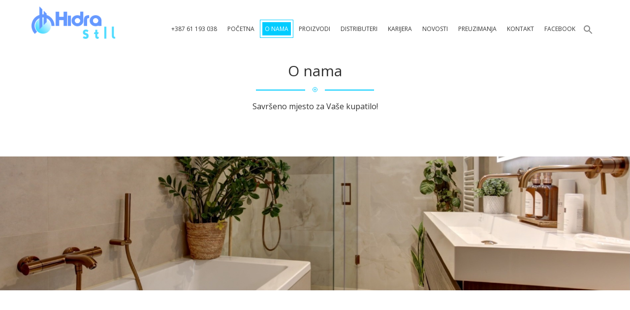

--- FILE ---
content_type: text/html; charset=UTF-8
request_url: https://hidrastil.ba/bs/o-nama/
body_size: 18299
content:
<!DOCTYPE html>
<html lang="bs-BA" class="no-js">
    <head>
        <meta charset="UTF-8">
        <meta name="viewport" content="width=device-width, initial-scale=1, maximum-scale=1, user-scalable=0"/>

        
        <!-- /// Favicons ////////  -->
        <link rel="apple-touch-icon-precomposed" sizes="144x144" href="http://hidrastil.ba/wp-content/uploads/2016/03/hidra.ico.png">
        <link rel="shortcut icon" href="http://hidrastil.ba/wp-content/uploads/2016/03/hidra.ico.png">
        <title>O nama &#8211; Hidra Stil d.o.o. Brčko</title>
<link rel='dns-prefetch' href='//maxcdn.bootstrapcdn.com' />
<link rel='dns-prefetch' href='//fonts.googleapis.com' />
<link rel='dns-prefetch' href='//s.w.org' />
<link rel="alternate" type="application/rss+xml" title="Hidra Stil d.o.o. Brčko &raquo; novosti" href="https://hidrastil.ba/bs/feed/" />
<link rel="alternate" type="application/rss+xml" title="Hidra Stil d.o.o. Brčko &raquo;  novosti o komentarima" href="https://hidrastil.ba/bs/comments/feed/" />
		<script type="text/javascript">
			window._wpemojiSettings = {"baseUrl":"https:\/\/s.w.org\/images\/core\/emoji\/2.2.1\/72x72\/","ext":".png","svgUrl":"https:\/\/s.w.org\/images\/core\/emoji\/2.2.1\/svg\/","svgExt":".svg","source":{"concatemoji":"https:\/\/hidrastil.ba\/wordpress\/wp-includes\/js\/wp-emoji-release.min.js?ver=4.7.4"}};
			!function(a,b,c){function d(a){var c=b.createElement("script");c.src=a,c.defer=c.type="text/javascript",b.getElementsByTagName("head")[0].appendChild(c)}var e,f,g,h,i=b.createElement("canvas"),j=i.getContext&&i.getContext("2d");for(h=Array("flag","emoji4"),c.supports={everything:!0,everythingExceptFlag:!0},g=0;g<h.length;g++)c.supports[h[g]]=function(a){var b,c,d,e,f=String.fromCharCode;if(!j||!j.fillText)return!1;switch(j.clearRect(0,0,i.width,i.height),j.textBaseline="top",j.font="600 32px Arial",a){case"flag":return j.fillText(f(55356,56826,55356,56819),0,0),i.toDataURL().length<3e3?!1:(j.clearRect(0,0,i.width,i.height),j.fillText(f(55356,57331,65039,8205,55356,57096),0,0),b=i.toDataURL(),j.clearRect(0,0,i.width,i.height),j.fillText(f(55356,57331,55356,57096),0,0),c=i.toDataURL(),b!==c);case"emoji4":return j.fillText(f(55357,56425,55356,57341,8205,55357,56507),0,0),d=i.toDataURL(),j.clearRect(0,0,i.width,i.height),j.fillText(f(55357,56425,55356,57341,55357,56507),0,0),e=i.toDataURL(),d!==e}return!1}(h[g]),c.supports.everything=c.supports.everything&&c.supports[h[g]],"flag"!==h[g]&&(c.supports.everythingExceptFlag=c.supports.everythingExceptFlag&&c.supports[h[g]]);c.supports.everythingExceptFlag=c.supports.everythingExceptFlag&&!c.supports.flag,c.DOMReady=!1,c.readyCallback=function(){c.DOMReady=!0},c.supports.everything||(f=function(){c.readyCallback()},b.addEventListener?(b.addEventListener("DOMContentLoaded",f,!1),a.addEventListener("load",f,!1)):(a.attachEvent("onload",f),b.attachEvent("onreadystatechange",function(){"complete"===b.readyState&&c.readyCallback()})),e=c.source||{},e.concatemoji?d(e.concatemoji):e.wpemoji&&e.twemoji&&(d(e.twemoji),d(e.wpemoji)))}(window,document,window._wpemojiSettings);
		</script>
		<style type="text/css">
img.wp-smiley,
img.emoji {
	display: inline !important;
	border: none !important;
	box-shadow: none !important;
	height: 1em !important;
	width: 1em !important;
	margin: 0 .07em !important;
	vertical-align: -0.1em !important;
	background: none !important;
	padding: 0 !important;
}
</style>
<link rel='stylesheet' id='contact-form-7-css'  href='/wp-content/plugins/contact-form-7/includes/css/styles.css?ver=4.7' type='text/css' media='all' />
<link rel='stylesheet' id='fancybox-for-wp-css'  href='/wp-content/plugins/fancybox-for-wordpress/assets/css/fancybox.css?ver=1.3.4' type='text/css' media='all' />
<link rel='stylesheet' id='rs-plugin-settings-css'  href='/wp-content/plugins/revslider/rs-plugin/css/settings.css?ver=4.6.5' type='text/css' media='all' />
<style id='rs-plugin-settings-inline-css' type='text/css'>
.tp-caption a{color:#ff7302;text-shadow:none;-webkit-transition:all 0.2s ease-out;-moz-transition:all 0.2s ease-out;-o-transition:all 0.2s ease-out;-ms-transition:all 0.2s ease-out}.tp-caption a:hover{color:#ffa902}
</style>
<link rel='stylesheet' id='tp-raleway-css'  href='https://fonts.googleapis.com/css?family=Raleway&#038;ver=4.7.4' type='text/css' media='all' />
<link rel='stylesheet' id='ivory-search-styles-css'  href='/wp-content/plugins/add-search-to-menu/public/css/ivory-search.min.css?ver=5.4.10' type='text/css' media='all' />
<link rel='stylesheet' id='bootstrap-css'  href='https://maxcdn.bootstrapcdn.com/bootstrap/3.3.7/css/bootstrap.min.css?ver=4.7.4' type='text/css' media='all' />
<link rel='stylesheet' id='nfw_font_awesome-css'  href='/wp-content/themes/jewel-wp/layout/css/fontawesome/font-awesome.min.css?ver=4.7.4' type='text/css' media='all' />
<link rel='stylesheet' id='nfw_main_style_css-css'  href='/wp-content/themes/jewel-wp/style.css?ver=4.7.4' type='text/css' media='all' />
<link rel='stylesheet' id='nfw_base_css-css'  href='/wp-content/themes/jewel-wp/layout/css/base.css?ver=4.7.4' type='text/css' media='all' />
<link rel='stylesheet' id='nfw_grid_css-css'  href='/wp-content/themes/jewel-wp/layout/css/grid.css?ver=4.7.4' type='text/css' media='all' />
<link rel='stylesheet' id='nfw_elements_css-css'  href='/wp-content/themes/jewel-wp/layout/css/elements.css?ver=4.7.4' type='text/css' media='all' />
<link rel='stylesheet' id='nfw_iconfontcustom_css-css'  href='/wp-content/themes/jewel-wp/layout/css/iconfontcustom/icon-font-custom.css?ver=4.7.4' type='text/css' media='all' />
<link rel='stylesheet' id='nfw_layout_css-css'  href='/wp-content/themes/jewel-wp/layout/css/layout.css?ver=4.7.4' type='text/css' media='all' />
<link rel='stylesheet' id='nfw_magnific_popup_css-css'  href='/wp-content/themes/jewel-wp/layout/js/magnificpopup/magnific-popup.css?ver=4.7.4' type='text/css' media='all' />
<link rel='stylesheet' id='nfw_bxslider_css-css'  href='/wp-content/themes/jewel-wp/layout/js/bxslider/jquery.bxslider.css?ver=4.7.4' type='text/css' media='all' />
<link rel='stylesheet' id='nfw_animate_css-css'  href='/wp-content/themes/jewel-wp/layout/js/animations/animate.min.css?ver=4.7.4' type='text/css' media='all' />
<link rel='stylesheet' id='nfw_googleFonts_OpenSans-css'  href='https://fonts.googleapis.com/css?family=Open+Sans%3A300italic%2C400italic%2C600italic%2C700italic%2C400%2C300%2C600%2C700&#038;ver=4.7.4' type='text/css' media='all' />
<link rel='stylesheet' id='js_composer_front-css'  href='/wp-content/plugins/js_composer/assets/css/js_composer.min.css?ver=5.0.1' type='text/css' media='all' />
<script type='text/javascript' src='https://hidrastil.ba/wordpress/wp-includes/js/jquery/jquery.js?ver=1.12.4'></script>
<script type='text/javascript' src='https://hidrastil.ba/wordpress/wp-includes/js/jquery/jquery-migrate.min.js?ver=1.4.1'></script>
<script type='text/javascript' src='https://maxcdn.bootstrapcdn.com/bootstrap/3.3.7/js/bootstrap.min.js?ver=4.7.4'></script>
<script type='text/javascript' src='/wp-content/plugins/fancybox-for-wordpress/assets/js/jquery.fancybox.js?ver=1.3.4'></script>
<script type='text/javascript' src='/wp-content/plugins/revslider/rs-plugin/js/jquery.themepunch.tools.min.js?ver=4.6.5'></script>
<script type='text/javascript' src='/wp-content/plugins/revslider/rs-plugin/js/jquery.themepunch.revolution.min.js?ver=4.6.5'></script>
<script type='text/javascript' src='/wp-content/themes/jewel-wp/layout/js/twitter/twitterfetcher.js?ver=4.7.4'></script>
<link rel='https://api.w.org/' href='https://hidrastil.ba/wp-json/' />
<link rel="EditURI" type="application/rsd+xml" title="RSD" href="https://hidrastil.ba/wordpress/xmlrpc.php?rsd" />
<link rel="wlwmanifest" type="application/wlwmanifest+xml" href="https://hidrastil.ba/wordpress/wp-includes/wlwmanifest.xml" /> 
<meta name="generator" content="WordPress 4.7.4" />
<link rel="canonical" href="https://hidrastil.ba/bs/o-nama/" />
<link rel='shortlink' href='https://hidrastil.ba/?p=492' />
<link rel="alternate" type="application/json+oembed" href="https://hidrastil.ba/wp-json/oembed/1.0/embed?url=https%3A%2F%2Fhidrastil.ba%2Fbs%2Fo-nama%2F" />
<link rel="alternate" type="text/xml+oembed" href="https://hidrastil.ba/wp-json/oembed/1.0/embed?url=https%3A%2F%2Fhidrastil.ba%2Fbs%2Fo-nama%2F&#038;format=xml" />
<!-- browser-theme-color for WordPress --><meta name="theme-color" content="#27bad1"><meta name="msapplication-navbutton-color" content="#27bad1"><meta name="apple-mobile-web-app-capable" content="yes"><meta name="apple-mobile-web-app-status-bar-style" content="black-translucent"><link rel='stylesheet' type='text/css' media='all' href='https://hidrastil.ba/wordpress?action=display_custom_css_code' >
<!-- Fancybox for WordPress v3.3.3 -->
<style type="text/css">
	.fancybox-slide--image .fancybox-content{background-color: #FFFFFF}div.fancybox-caption{display:none !important;}
	
	img.fancybox-image{border-width:10px;border-color:#FFFFFF;border-style:solid;}
	div.fancybox-bg{background-color:rgba(35,205,253,0.3);opacity:1 !important;}div.fancybox-content{border-color:#FFFFFF}
	
	div.fancybox-content{background-color:#FFFFFF}
	
	
	
	
	div.fancybox-caption p.caption-title{display:inline-block}
	div.fancybox-caption p.caption-title{font-size:14px}
	div.fancybox-caption p.caption-title{color:#fff}
	div.fancybox-caption {color:#333333}div.fancybox-caption {position:relative;max-width:50%;margin:0 auto;min-width:480px;padding:15px;}div.fancybox-caption p.caption-title{position:relative;left:0;right:0;margin:0 auto;top:0px;color:#fff;}body.fancybox-active .fancybox-container .fancybox-stage .fancybox-content .fancybox-close-small{display:block;}
</style><script type="text/javascript">
	jQuery(function () {

		var mobileOnly = false;
		
		if (mobileOnly) {
			return;
		}

		jQuery.fn.getTitle = function () { // Copy the title of every IMG tag and add it to its parent A so that fancybox can show titles
			var arr = jQuery("a[data-fancybox]");
									jQuery.each(arr, function() {
										var title = jQuery(this).children("img").attr("title");
										 var caption = jQuery(this).next("figcaption").html();
                                        if(caption && title){jQuery(this).attr("title",title+" " + caption)}else if(title){ jQuery(this).attr("title",title);}else if(caption){jQuery(this).attr("title",caption);}
									});			}

		// Supported file extensions

				var thumbnails = jQuery("a:has(img)").not(".nolightbox").not('.envira-gallery-link').not('.ngg-simplelightbox').filter(function () {
			return /\.(jpe?g|png|gif|mp4|webp|bmp|pdf)(\?[^/]*)*$/i.test(jQuery(this).attr('href'))
		});
		

		// Add data-type iframe for links that are not images or videos.
		var iframeLinks = jQuery('.fancyboxforwp').filter(function () {
			return !/\.(jpe?g|png|gif|mp4|webp|bmp|pdf)(\?[^/]*)*$/i.test(jQuery(this).attr('href'))
		}).filter(function () {
			return !/vimeo|youtube/i.test(jQuery(this).attr('href'))
		});
		iframeLinks.attr({"data-type": "iframe"}).getTitle();

				// Gallery All
		thumbnails.addClass("fancyboxforwp").attr("data-fancybox", "gallery").getTitle();
		iframeLinks.attr({"data-fancybox": "gallery"}).getTitle();

		// Gallery type NONE
		
		// Call fancybox and apply it on any link with a rel atribute that starts with "fancybox", with the options set on the admin panel
		jQuery("a.fancyboxforwp").fancyboxforwp({
			loop: false,
			smallBtn: true,
			zoomOpacity: "auto",
			animationEffect: "fade",
			animationDuration: 500,
			transitionEffect: "fade",
			transitionDuration: "300",
			overlayShow: true,
			overlayOpacity: "0.3",
			titleShow: true,
			titlePosition: "over",
			keyboard: true,
			showCloseButton: true,
			arrows: true,
			clickContent:false,
			clickSlide: "close",
			mobile: {
				clickContent: function (current, event) {
					return current.type === "image" ? "toggleControls" : false;
				},
				clickSlide: function (current, event) {
					return current.type === "image" ? "close" : "close";
				},
			},
			wheel: false,
			toolbar: true,
			preventCaptionOverlap: true,
			onInit: function() { },			onDeactivate
	: function() { },		beforeClose: function() { },			afterShow: function(instance) { jQuery( ".fancybox-image" ).on("click", function( ){ ( instance.isScaledDown() ) ? instance.scaleToActual() : instance.scaleToFit() }) },				afterClose: function() { },					caption : function( instance, item ) {var title ="";if("undefined" != typeof jQuery(this).context ){var title = jQuery(this).context.title;} else { var title = ("undefined" != typeof jQuery(this).attr("title")) ? jQuery(this).attr("title") : false;}var caption = jQuery(this).data('caption') || '';if ( item.type === 'image' && title.length ) {caption = (caption.length ? caption + '<br />' : '') + '<p class="caption-title">'+title+'</p>' ;}return caption;},
		afterLoad : function( instance, current ) {current.$content.append('<div class=\"fancybox-custom-caption\" style=\" position: absolute;left:0;right:0;color:#000;padding-top:10px;bottom:0;margin:0 auto;text-align:center; \">' + current.opts.caption + '</div>');},
			})
		;

			})
</script>
<!-- END Fancybox for WordPress -->
		<script type="text/javascript">
			jQuery(document).ready(function() {
				// CUSTOM AJAX CONTENT LOADING FUNCTION
				var ajaxRevslider = function(obj) {
				
					// obj.type : Post Type
					// obj.id : ID of Content to Load
					// obj.aspectratio : The Aspect Ratio of the Container / Media
					// obj.selector : The Container Selector where the Content of Ajax will be injected. It is done via the Essential Grid on Return of Content
					
					var content = "";

					data = {};
					
					data.action = 'revslider_ajax_call_front';
					data.client_action = 'get_slider_html';
					data.token = '824437c35e';
					data.type = obj.type;
					data.id = obj.id;
					data.aspectratio = obj.aspectratio;
					
					// SYNC AJAX REQUEST
					jQuery.ajax({
						type:"post",
						url:"https://hidrastil.ba/wordpress/wp-admin/admin-ajax.php",
						dataType: 'json',
						data:data,
						async:false,
						success: function(ret, textStatus, XMLHttpRequest) {
							if(ret.success == true)
								content = ret.data;								
						},
						error: function(e) {
							console.log(e);
						}
					});
					
					 // FIRST RETURN THE CONTENT WHEN IT IS LOADED !!
					 return content;						 
				};
				
				// CUSTOM AJAX FUNCTION TO REMOVE THE SLIDER
				var ajaxRemoveRevslider = function(obj) {
					return jQuery(obj.selector+" .rev_slider").revkill();
				};

				// EXTEND THE AJAX CONTENT LOADING TYPES WITH TYPE AND FUNCTION
				var extendessential = setInterval(function() {
					if (jQuery.fn.tpessential != undefined) {
						clearInterval(extendessential);
						if(typeof(jQuery.fn.tpessential.defaults) !== 'undefined') {
							jQuery.fn.tpessential.defaults.ajaxTypes.push({type:"revslider",func:ajaxRevslider,killfunc:ajaxRemoveRevslider,openAnimationSpeed:0.3});   
							// type:  Name of the Post to load via Ajax into the Essential Grid Ajax Container
							// func: the Function Name which is Called once the Item with the Post Type has been clicked
							// killfunc: function to kill in case the Ajax Window going to be removed (before Remove function !
							// openAnimationSpeed: how quick the Ajax Content window should be animated (default is 0.3)
						}
					}
				},30);
			});
		</script>
		<!-- Analytics by WP Statistics v13.2.8 - https://wp-statistics.com/ -->
<script>
                let WP_Statistics_Dnd_Active = parseInt(navigator.msDoNotTrack || window.doNotTrack || navigator.doNotTrack, 10);                
                if (WP_Statistics_Dnd_Active !== 1) {
                    var WP_Statistics_http = new XMLHttpRequest();
                    WP_Statistics_http.open("GET", "https://hidrastil.ba/wp-json/wp-statistics/v2/hit?wp_statistics_hit_rest=yes&exclusion_match=yes&exclusion_reason=CrawlerDetect&track_all=1&current_page_type=page&current_page_id=492&search_query&page_uri=/bs/o-nama/" + "&referred=" + encodeURIComponent(document.referrer) + "&_=" + Date.now(), true);
                    WP_Statistics_http.setRequestHeader("Content-Type", "application/json;charset=UTF-8");
                    WP_Statistics_http.send(null);
                }
            </script><style type="text/css">
.header-lang {
		display: none;
}
.alert {
border-radius: 0px;
}


.alert.info {
    border-color: #000000;
    outline-color: #ffffff;
    margin: 30px;
    background-color: #ffffff;
font-size: 20px;
}

#footer a:hover {
  text-decoration: underline;
}
::selection {
  background: #00ccff;
color:#FFF;
}

#header.stuck .sf-menu a {
color: #00ccff;
}
.vc_txt_align_left {
border-collapse: collapse;
border: 1px solid #ddd;
padding: 5px;
width: auto;
max-width: 839px;
overflow: hidden;
font-weight:bold;
  }
.vc_txt_align_left:hover {
background-color: #ddd;
  }

.panel-group {
    display: none;
}

.tabela {
  font-family: Arial, Helvetica, sans-serif;
  border-collapse: collapse;
  width: 800px;
  border: 1px solid #ddd;
  line-height: 1.6;
}

.tabela td, #tabela th {
  padding: 8px;
  max-width: 100%;
  width:400px;
}

.tabela tr:nth-child(even){background-color: #f0f0f0; }

.tabela tr:hover {background-color: #ddd;}

.tabela th {
  padding-top: 12px;
  padding-bottom: 12px;
  text-align: left;
  background-color: #04AA6D;
  color: white;
}
.tabela tr td:first-child {
  font-weight:bold;
}

.vc_txt_align_left {
border: none;
font-weight: normal;
border-bottom: none;
  }

.stuck #logo.normal-logo {
    display: block;
padding-top:20px;
}




.elementor .elementor-background-video, .elementor .elementor-background-video-embed, .elementor .elementor-background-video-hosted {
    position: absolute;
    top: 50%;
    left: 50%;
    -webkit-transform: translate(-50%, -50%);
    -ms-transform: translate(-50%,-50%);
    transform: translate(-50%, -50%);
}

.elementor .elementor-html5-video {
    -o-object-fit: cover;
    object-fit: cover;
}
.elementor .elementor-background-video-container {
    -webkit-transition: opacity 1s;
    -o-transition: opacity 1s;
    transition: opacity 1s;
    pointer-events: none;
}
.elementor .elementor-background, .elementor .elementor-background-holder, .elementor .elementor-background-video-container {
    height: 100%;
    width: 100%;
    top: 0;
    left: 0;
    position: absolute;
    overflow: hidden;
    z-index: 0;
    direction: ltr;
}</style>
<script type="text/javascript">$.get("http://freegeoip.net/json/", function (response) {
    $("#ip").html("IP: " + response.ip);
    document.getElementsByClassName(response.country_code)[0].style.display = "block";
}, "jsonp");

<script async src="https://pagead2.googlesyndication.com/pagead/js/adsbygoogle.js?client=ca-pub-1271836406520573"
     crossorigin="anonymous"></script></script>
<meta name="generator" content="Powered by Visual Composer - drag and drop page builder for WordPress."/>
<!--[if lte IE 9]><link rel="stylesheet" type="text/css" href="/wp-content/plugins/js_composer/assets/css/vc_lte_ie9.min.css" media="screen"><![endif]--><noscript><style type="text/css"> .wpb_animate_when_almost_visible { opacity: 1; }</style></noscript>        <script src="https://use.fontawesome.com/8c2bbbaf96.js"></script>
        <link href="https://fonts.googleapis.com/css?family=Nothing+You+Could+Do" rel="stylesheet">

    </head>

    <body class="page-template-default page page-id-492  sticky-header jewel-wp wpb-js-composer js-comp-ver-5.0.1 vc_responsive">

        <noscript>
        <div class="alert warning">
            <i class="fa fa-times-circle"></i>You seem to have Javascript disabled. This website needs javascript in order to function properly!        </div>
        </noscript>

        <!--[if lte IE 8]>
         <div class="alert error">
                You are using an <strong>outdated</strong> browser. Please
                <a href="http://windows.microsoft.com/en-us/internet-explorer/download-ie">upgrade your browser</a>
            to improve your experience.
                </div>
    <![endif]-->

        <div id="wrap">

            <div id="header">

                <!-- /// HEADER  //////////////////////////////////////////////////////////////////////////////////////////////////////////// -->

                <div class="nfw-row">
                    <div class="nfw-span2">

                        <!-- // Logo // -->
                        <a href="https://hidrastil.ba/bs" id="logo" class="normal-logo">
                            <img src="/wp-content/uploads/2016/03/logo-6.png" alt="" class="responsive-img">

                        </a>
                        <a href="https://hidrastil.ba/bs" id="logo" class="sticky-logo"><img src="https://hidrastil.demo.ba/wp-content/uploads/2016/03/hidra-white.png" alt="" class="responsive-img"></a>

                    </div>

                    <div class="nfw-span10">
                      <ul class="header-lang sf-menu fixed sf-js-enabled">
                        <li class='language menu-item menu-item-type-post_type menu-item-object-page mega-section-count-0  dropdown'>
                          <a href='#lang' class="language-link"><img src="/wp-content/themes/jewel-wp/layout/images/lang.png" alt="">Language</a>
                          <ul class='sub-menu lang-sub'>	<li class="lang-item lang-item-30 lang-item-bs lang-item-first current-lang"><a lang="bs-BA" hreflang="bs-BA" href="https://hidrastil.ba/bs/o-nama/"><img src="[data-uri]" title="Bosanski" alt="Bosanski" /><span style="margin-left:0.3em;">Bosanski</span></a></li>
	<li class="lang-item lang-item-78 lang-item-ru no-translation"><a lang="ru-RU" hreflang="ru-RU" href="https://hidrastil.ba/ru/"><img src="[data-uri]" title="Русский" alt="Русский" /><span style="margin-left:0.3em;">Русский</span></a></li>
	<li class="lang-item lang-item-112 lang-item-en no-translation"><a lang="en-US" hreflang="en-US" href="https://hidrastil.ba/en/"><img src="[data-uri]" title="English" alt="English" /><span style="margin-left:0.3em;">English</span></a></li>
	<li class="lang-item lang-item-248 lang-item-de no-translation"><a lang="de-DE" hreflang="de-DE" href="https://hidrastil.ba/de/"><img src="[data-uri]" title="Deutsch" alt="Deutsch" /><span style="margin-left:0.3em;">Deutsch</span></a></li>
</ul>
                        </li>
                        <li class='menu-header-search'><a href='#search-bar' data-toggle='modal'></a></li>
                      </ul>

                        <!-- // Mobile Menu Trigger // -->
                        <a href="#" id="mobile-menu-trigger">
                            <i class="fa fa-bars"></i>
                        </a>
                        <img src="" alt="">
                        <ul id="menu" class="sf-menu fixed"><li id="menu-item-5922" class="menu-item menu-item-type-custom menu-item-object-custom mega-section-count-0 menu-item-5922"><a><span>+387 61 193 038</span></a></li>
<li id="menu-item-5589" class="menu-item menu-item-type-post_type menu-item-object-page menu-item-home mega-section-count-0 menu-item-5589"><a href="https://hidrastil.ba/bs/"><span>Početna</span></a></li>
<li id="menu-item-4217" class="menu-item menu-item-type-post_type menu-item-object-page current-menu-item page_item page-item-492 current_page_item mega-section-count-0 menu-item-4217"><a href="https://hidrastil.ba/bs/o-nama/"><span>O nama</span></a></li>
<li id="menu-item-4220" class="menu-item menu-item-type-post_type menu-item-object-page menu-item-has-children mega-section-count-0 menu-item-4220 dropdown"><a href="https://hidrastil.ba/bs/proizvodi/"><span>Proizvodi</span></a>
<ul class="sub-menu">
	<li id="menu-item-4209" class="menu-item menu-item-type-post_type menu-item-object-page mega-section-count-0 menu-item-4209"><a href="https://hidrastil.ba/bs/kade/"><span>Kupaone kade</span></a></li>
	<li id="menu-item-4213" class="menu-item menu-item-type-post_type menu-item-object-page mega-section-count-0 menu-item-4213"><a href="https://hidrastil.ba/bs/tusevi/"><span>Tuš kade</span></a></li>
	<li id="menu-item-5855" class="menu-item menu-item-type-post_type menu-item-object-page mega-section-count-0 menu-item-5855"><a href="https://hidrastil.ba/bs/samostojece-kade/"><span>Samostojeće kade</span></a></li>
	<li id="menu-item-5856" class="menu-item menu-item-type-post_type menu-item-object-page mega-section-count-0 menu-item-5856"><a href="https://hidrastil.ba/bs/spa-kade/"><span>SPA kade</span></a></li>
	<li id="menu-item-4212" class="menu-item menu-item-type-post_type menu-item-object-page mega-section-count-0 menu-item-4212"><a href="https://hidrastil.ba/bs/paravani-i-kabine/"><span>Tuš kabine i paravani</span></a></li>
	<li id="menu-item-4207" class="menu-item menu-item-type-post_type menu-item-object-page mega-section-count-0 menu-item-4207"><a href="https://hidrastil.ba/bs/umjetni-mermer/"><span>Umjetni mermer</span></a></li>
	<li id="menu-item-4211" class="menu-item menu-item-type-post_type menu-item-object-page mega-section-count-0 menu-item-4211"><a href="https://hidrastil.ba/bs/masazni-sistemi/"><span>Masažni sistemi</span></a></li>
	<li id="menu-item-4214" class="menu-item menu-item-type-post_type menu-item-object-page mega-section-count-0 menu-item-4214"><a href="https://hidrastil.ba/bs/led-ogledala/"><span>LED ogledala</span></a></li>
	<li id="menu-item-4210" class="menu-item menu-item-type-post_type menu-item-object-page mega-section-count-0 menu-item-4210"><a href="https://hidrastil.ba/bs/kupaoni-namjestaj/"><span>Kupaoni namještaj</span></a></li>
	<li id="menu-item-4208" class="menu-item menu-item-type-post_type menu-item-object-page mega-section-count-0 menu-item-4208"><a href="https://hidrastil.ba/bs/dodatna-oprema/"><span>Dodatna oprema</span></a></li>
</ul>
</li>
<li id="menu-item-5351" class="menu-item menu-item-type-post_type menu-item-object-page mega-section-count-0 menu-item-5351"><a href="https://hidrastil.ba/bs/distributeri/"><span>Distributeri</span></a></li>
<li id="menu-item-5352" class="menu-item menu-item-type-post_type menu-item-object-page mega-section-count-0 menu-item-5352"><a href="https://hidrastil.ba/bs/zaposlenje/"><span>Karijera</span></a></li>
<li id="menu-item-4205" class="menu-item menu-item-type-post_type menu-item-object-page mega-section-count-0 menu-item-4205"><a href="https://hidrastil.ba/bs/novosti/"><span>Novosti</span></a></li>
<li id="menu-item-4200" class="menu-item menu-item-type-post_type menu-item-object-page menu-item-has-children mega-section-count-0 menu-item-4200 dropdown"><a href="https://hidrastil.ba/bs/preuzimanja/"><span>Preuzimanja</span></a>
<ul class="sub-menu">
	<li id="menu-item-4204" class="menu-item menu-item-type-post_type menu-item-object-page mega-section-count-0 menu-item-4204"><a href="https://hidrastil.ba/bs/katalozi/"><span>Katalozi i afiše</span></a></li>
	<li id="menu-item-4201" class="menu-item menu-item-type-post_type menu-item-object-page mega-section-count-0 menu-item-4201"><a href="https://hidrastil.ba/bs/preuzimanja/tehnicki-crtezi/"><span>Tehnički crteži</span></a></li>
	<li id="menu-item-4203" class="menu-item menu-item-type-post_type menu-item-object-page mega-section-count-0 menu-item-4203"><a href="https://hidrastil.ba/bs/preuzimanja/uputstva-za-montazu/"><span>Uputstva za montažu</span></a></li>
</ul>
</li>
<li id="menu-item-4219" class="menu-item menu-item-type-post_type menu-item-object-page mega-section-count-0 menu-item-4219"><a href="https://hidrastil.ba/bs/kontakt/"><span>Kontakt</span></a></li>
<li id="menu-item-5654" class="menu-item menu-item-type-custom menu-item-object-custom mega-section-count-0 menu-item-5654"><a href="https://www.facebook.com/hidrastil.ba"><span>Facebook</span></a></li>
<li class=" astm-search-menu is-menu popup menu-item"><a href="#" aria-label="Search Icon Link"><svg width="20" height="20" class="search-icon" role="img" viewBox="2 9 20 5" focusable="false" aria-label="Search">
						<path class="search-icon-path" d="M15.5 14h-.79l-.28-.27C15.41 12.59 16 11.11 16 9.5 16 5.91 13.09 3 9.5 3S3 5.91 3 9.5 5.91 16 9.5 16c1.61 0 3.09-.59 4.23-1.57l.27.28v.79l5 4.99L20.49 19l-4.99-5zm-6 0C7.01 14 5 11.99 5 9.5S7.01 5 9.5 5 14 7.01 14 9.5 11.99 14 9.5 14z"></path></svg></a></li></ul>

                    </div>
                </div>

                <!-- //////////////////////////////////////////////////////////////////////////////////////////////////////////////////////// -->

            </div>
            <div id="search-bar" class="modal">
              <div class="nfw-row">
                <form action="https://hidrastil.ba/bs/" class="searchform" id="searchform" method="get" name="searchform">
    <div>
        <label class="screen-reader-text" for="s">Search for:</label>
        <input id="s" name="s" type="text" value="" placeholder="Traži">
        <input id="searchsubmit" type="submit" value="">
    </div>
</form>
              </div>
            </div>

            <div id="content">
<div class="fullwidth-section"><div class="nfw-row"><div class="wpb_column vc_column_container vc_col-sm-12"><div class="vc_column-inner "><div class="wpb_wrapper"><div class='headline'>
                        <h2>O nama</h2>
                        <p>Savršeno mjesto za Vaše kupatilo!</p>
                    </div>
	<div class="wpb_single_image wpb_content_element vc_align_center">
		
		<figure class="wpb_wrapper vc_figure">
			<div class="vc_single_image-wrapper   vc_box_border_grey"><img width="1899" height="404" src="/wp-content/uploads/2017/04/Copper_Perle_1900x700.jpg" class="vc_single_image-img attachment-full" alt="" srcset="/wp-content/uploads/2017/04/Copper_Perle_1900x700.jpg 1899w, /wp-content/uploads/2017/04/Copper_Perle_1900x700-300x64.jpg 300w, /wp-content/uploads/2017/04/Copper_Perle_1900x700-768x163.jpg 768w, /wp-content/uploads/2017/04/Copper_Perle_1900x700-1024x218.jpg 1024w, /wp-content/uploads/2017/04/Copper_Perle_1900x700-1170x249.jpg 1170w" sizes="(max-width: 1899px) 100vw, 1899px" /></div>
		</figure>
	</div>
</div></div></div></div></div><div class="nfw-row"><div class="wpb_column vc_column_container vc_col-sm-8"><div class="vc_column-inner "><div class="wpb_wrapper"><h2 style="text-align: left;font-family:Raleway;font-weight:400;font-style:normal" class="vc_custom_heading">O nama</h2><div class="vc_separator wpb_content_element vc_separator_align_center vc_sep_width_100 vc_sep_pos_align_center vc_separator_no_text vc_sep_color_grey"><span class="vc_sep_holder vc_sep_holder_l"><span  class="vc_sep_line"></span></span><span class="vc_sep_holder vc_sep_holder_r"><span  class="vc_sep_line"></span></span>
</div>
	<div class="wpb_text_column wpb_content_element ">
		<div class="wpb_wrapper">
			<p data-start="237" data-end="732"><strong data-start="237" data-end="264">Hidra Stil d.o.o. Brčko</strong> je domaći brend sa međunarodnim kvalitetom, specijaliziran za proizvodnju kupaonskih kada i tuš kada od <strong data-start="369" data-end="400">lijevanog sanitarnog akrila</strong>, ugradnju masažnih sistema, izradu elemenata od umjetnog mermera te proizvodnju i distribuciju dodatne kupaonske opreme poput kabina i pribora. Od osnivanja 1999. godine pa sve do danas, Hidra Stil se profilisao kao lider na tržištu Bosne i Hercegovine u oblasti sanitarne opreme, s dugogodišnjim prisustvom i izvan granica zemlje.</p>
<p data-start="734" data-end="1238">Naš uspjeh temelji se na <strong data-start="759" data-end="831">kontinuiranom razvoju, tehničkoj izvrsnosti i posvećenosti kvalitetu</strong>. Tokom više od dvije decenije postojanja, prošli smo kroz različite faze organizacijskog i tehnološkog razvoja, neprestano prateći evropske i svjetske trendove u dizajnu i funkcionalnosti kupaonskih prostora. Danas Hidra Stil okuplja tim stručnjaka iz oblasti dizajna, proizvodnje i tehničke podrške, čiji je zajednički cilj pružiti krajnjim korisnicima proizvode vrhunskog kvaliteta uz konkurentne cijene.</p>

		</div>
	</div>
<div class="vc_empty_space"  style="height: 32px" ><span class="vc_empty_space_inner"></span></div>
<h2 style="text-align: left;font-family:Raleway;font-weight:400;font-style:normal" class="vc_custom_heading">Kvalitet materijala</h2><div class="vc_separator wpb_content_element vc_separator_align_center vc_sep_width_100 vc_sep_pos_align_center vc_separator_no_text vc_sep_color_grey"><span class="vc_sep_holder vc_sep_holder_l"><span  class="vc_sep_line"></span></span><span class="vc_sep_holder vc_sep_holder_r"><span  class="vc_sep_line"></span></span>
</div>
	<div class="wpb_text_column wpb_content_element ">
		<div class="wpb_wrapper">
			<p data-start="1265" data-end="1785">Naše kade i tuš kade izrađene su od <strong data-start="1301" data-end="1344">100% lijevanog sanitarnog akrila (PMMA)</strong> – materijala koji se već decenijama smatra najpouzdanijim izborom za izradu sanitarne opreme. Ojačan <strong data-start="1446" data-end="1491">poliesterskom smolom i staklenim vlaknima</strong>, ovaj materijal odlikuje visoka tvrdoća, UV stabilnost, dugotrajna boja, hemijska otpornost i izuzetna glatkoća površine. Zbog svoje <strong data-start="1625" data-end="1650">molekularne strukture</strong>, akrilne kade imaju minimalnu poroznost, što ih čini higijenski superiornim jer onemogućavaju zadržavanje bakterija i mikroorganizama.</p>
<p data-start="1787" data-end="2044">U odnosu na tradicionalne keramičke ili metalne kade, naši akrilni modeli su <strong data-start="1864" data-end="1940">lakši za ugradnju, prijatniji na dodir, otporniji na mehanička oštećenja</strong> i pogodni za ugradnju masažnih sistema, čime dodatno povećavamo komfor i funkcionalnost vaše kupaonice.</p>

		</div>
	</div>

	<div class="wpb_single_image wpb_content_element vc_align_center">
		
		<figure class="wpb_wrapper vc_figure">
			<div class="vc_single_image-wrapper   vc_box_border_grey"><img width="640" height="480" src="/wp-content/uploads/2017/04/ilpa-mp3-srl-lastra-sheet-white-sanitary-generic-abs-pmma-ps-pp-thermoforming-3.jpg" class="vc_single_image-img attachment-full" alt="" srcset="/wp-content/uploads/2017/04/ilpa-mp3-srl-lastra-sheet-white-sanitary-generic-abs-pmma-ps-pp-thermoforming-3.jpg 640w, /wp-content/uploads/2017/04/ilpa-mp3-srl-lastra-sheet-white-sanitary-generic-abs-pmma-ps-pp-thermoforming-3-300x225.jpg 300w" sizes="(max-width: 640px) 100vw, 640px" /></div>
		</figure>
	</div>
<div class="vc_empty_space"  style="height: 32px" ><span class="vc_empty_space_inner"></span></div>
<h2 style="text-align: left;font-family:Raleway;font-weight:400;font-style:normal" class="vc_custom_heading">Proizvodni program i prilagodljivost</h2><div class="vc_separator wpb_content_element vc_separator_align_center vc_sep_width_100 vc_sep_pos_align_center vc_separator_no_text vc_sep_color_grey"><span class="vc_sep_holder vc_sep_holder_l"><span  class="vc_sep_line"></span></span><span class="vc_sep_holder vc_sep_holder_r"><span  class="vc_sep_line"></span></span>
</div>
	<div class="wpb_text_column wpb_content_element ">
		<div class="wpb_wrapper">
			<p data-start="2088" data-end="2432">Hidra Stil u svom asortimanu ima <strong data-start="2121" data-end="2141">preko 180 modela</strong> ergonomskih kada i tuš kada, dostupnih u raznim dimenzijama i oblicima – od klasičnih do modernih, od samostojećih do ugradbenih. Naši proizvodi se lako prilagođavaju različitim stilovima enterijera i prostornim zahtjevima. Osim toga, u ponudi imamo širok spektar dodatne opreme kao što su:</p>
<ul>
<li data-start="2088" data-end="2432"><strong data-start="2436" data-end="2468">Masažni sistemi i SPA dodaci</strong></li>
<li data-start="2088" data-end="2432"><strong data-start="2473" data-end="2502">Kabine za tuš kade i kade</strong></li>
<li data-start="2088" data-end="2432"><strong data-start="2507" data-end="2529">Dekorativne obloge</strong></li>
<li data-start="2088" data-end="2432"><strong data-start="2534" data-end="2567">Hromoterapija i aromaterapija</strong></li>
<li data-start="2088" data-end="2432"><strong data-start="2572" data-end="2616">Miješalice, rukohvati i nasloni za glavu</strong></li>
</ul>
<p data-start="2618" data-end="2792">Ovaj stepen modularnosti i fleksibilnosti omogućava kupcima da kreiraju personalizirani kupaonski ambijent koji savršeno odgovara njihovim potrebama i estetskim preferencama.</p>

		</div>
	</div>
<div class="vc_empty_space"  style="height: 32px" ><span class="vc_empty_space_inner"></span></div>
<h2 style="text-align: left;font-family:Raleway;font-weight:400;font-style:normal" class="vc_custom_heading">Certifikati i garancija</h2><div class="vc_separator wpb_content_element vc_separator_align_center vc_sep_width_100 vc_sep_pos_align_center vc_separator_no_text vc_sep_color_grey"><span class="vc_sep_holder vc_sep_holder_l"><span  class="vc_sep_line"></span></span><span class="vc_sep_holder vc_sep_holder_r"><span  class="vc_sep_line"></span></span>
</div>
	<div class="wpb_text_column wpb_content_element ">
		<div class="wpb_wrapper">
			<p data-start="2088" data-end="2432">Svi naši proizvodi prolaze <strong data-start="2850" data-end="2887">strogu internu kontrolu kvaliteta</strong> i izrađeni su u skladu sa međunarodnim standardima, uključujući <strong data-start="2952" data-end="2966">BAS EN 198</strong> normu i <strong data-start="2975" data-end="3022">sistem upravljanja kvalitetom ISO 9001:2000</strong>. Zahvaljujući visokom stepenu kontrole sirovina i finalnog proizvoda, sve HIDRA Stil kade dolaze uz <strong data-start="3123" data-end="3148">10-godišnju garanciju</strong>, dok je servisna podrška dostupna na teritoriji cijele Bosne i Hercegovine.</p>

		</div>
	</div>

	<div class="wpb_single_image wpb_content_element vc_align_center  wpb_animate_when_almost_visible wpb_flipInX flipInX">
		
		<figure class="wpb_wrapper vc_figure">
			<div class="vc_single_image-wrapper   vc_box_border_grey"><img width="800" height="133" src="/wp-content/uploads/2017/04/cert-1.png" class="vc_single_image-img attachment-full" alt="" srcset="/wp-content/uploads/2017/04/cert-1.png 800w, /wp-content/uploads/2017/04/cert-1-300x50.png 300w, /wp-content/uploads/2017/04/cert-1-768x128.png 768w" sizes="(max-width: 800px) 100vw, 800px" /></div>
		</figure>
	</div>
<div class="vc_empty_space"  style="height: 32px" ><span class="vc_empty_space_inner"></span></div>
<h2 style="text-align: left;font-family:Raleway;font-weight:400;font-style:normal" class="vc_custom_heading">Prisutnost na tržištu i izvoz</h2><div class="vc_separator wpb_content_element vc_separator_align_center vc_sep_width_100 vc_sep_pos_align_center vc_separator_no_text vc_sep_color_grey"><span class="vc_sep_holder vc_sep_holder_l"><span  class="vc_sep_line"></span></span><span class="vc_sep_holder vc_sep_holder_r"><span  class="vc_sep_line"></span></span>
</div>
	<div class="wpb_text_column wpb_content_element ">
		<div class="wpb_wrapper">
			<p data-start="2088" data-end="2432">Kroz godine smo razvili mrežu <strong data-start="3291" data-end="3328">pouzdanih partnera i distributera</strong> kako unutar BiH, tako i na međunarodnim tržištima. HIDRA Stil redovno izvozi proizvode na <strong data-start="3419" data-end="3463">tržište Evropske unije i zemalja Balkana</strong>, što potvrđuje konkurentnost i evropski nivo kvaliteta našeg proizvodnog programa. Naši partneri prepoznaju vrijednost dugotrajne saradnje i sigurnost koju nudimo kroz stručnu tehničku podršku, redovnu isporuku i dostupnost rezervnih dijelova.</p>

		</div>
	</div>

	<div class="wpb_single_image wpb_content_element vc_align_center">
		
		<figure class="wpb_wrapper vc_figure">
			<div class="vc_single_image-wrapper   vc_box_border_grey"><img width="895" height="609" src="/wp-content/uploads/2017/04/uvoz-izvoz-import-expot-bih.png" class="vc_single_image-img attachment-large" alt="" srcset="/wp-content/uploads/2017/04/uvoz-izvoz-import-expot-bih.png 895w, /wp-content/uploads/2017/04/uvoz-izvoz-import-expot-bih-300x204.png 300w, /wp-content/uploads/2017/04/uvoz-izvoz-import-expot-bih-768x523.png 768w" sizes="(max-width: 895px) 100vw, 895px" /></div>
		</figure>
	</div>
<div class="vc_empty_space"  style="height: 32px" ><span class="vc_empty_space_inner"></span></div>
<h2 style="text-align: left;font-family:Raleway;font-weight:400;font-style:normal" class="vc_custom_heading">Naša filozofija</h2><div class="vc_separator wpb_content_element vc_separator_align_center vc_sep_width_100 vc_sep_pos_align_center vc_separator_no_text vc_sep_color_grey"><span class="vc_sep_holder vc_sep_holder_l"><span  class="vc_sep_line"></span></span><span class="vc_sep_holder vc_sep_holder_r"><span  class="vc_sep_line"></span></span>
</div>
	<div class="wpb_text_column wpb_content_element ">
		<div class="wpb_wrapper">
			<p data-start="2088" data-end="2432">Vjerujemo da kvalitet nije luksuz već standard. Zbog toga neprestano radimo na <strong data-start="3809" data-end="3837">usavršavanju tehnologije</strong>, razvoju <strong data-start="3847" data-end="3878">novih dizajnerskih rješenja</strong> i osluškivanju potreba naših kupaca. Kupovinom HIDRA Stil proizvoda ne kupujete samo kadu – ulažete u dugoročno zadovoljstvo, sigurnost i estetiku vaše kupaonice.</p>

		</div>
	</div>
<div class="vc_empty_space"  style="height: 32px" ><span class="vc_empty_space_inner"></span></div>
<h2 style="text-align: left;font-family:Raleway;font-weight:400;font-style:normal" class="vc_custom_heading">Budućnost s HIDRA Stilom</h2><div class="vc_separator wpb_content_element vc_separator_align_center vc_sep_width_100 vc_sep_pos_align_center vc_separator_no_text vc_sep_color_grey"><span class="vc_sep_holder vc_sep_holder_l"><span  class="vc_sep_line"></span></span><span class="vc_sep_holder vc_sep_holder_r"><span  class="vc_sep_line"></span></span>
</div>
	<div class="wpb_text_column wpb_content_element ">
		<div class="wpb_wrapper">
			<p data-start="4073" data-end="4380">U svijetu koji se brzo mijenja, naš cilj ostaje isti – ostati <strong data-start="4135" data-end="4154">pouzdan partner</strong> koji nudi proizvode izgrađene da traju. S ponosom nastavljamo širiti svoje prisustvo, ulagati u tehnologiju, obučavati tim i razvijati inovacije koje korisnicima donose više od funkcionalnosti – donose užitak, udobnost i mir.</p>
<p data-start="4073" data-end="4380"><strong data-start="4387" data-end="4485">HIDRA Stil d.o.o. Brčko – Više od 20 godina iskustva, kvaliteta i povjerenja u svakom detalju.</strong><br data-start="4485" data-end="4488" /> <strong data-start="4488" data-end="4564">Kontaktirajte nas i uvjerite se zašto smo pravi izbor za vašu kupaonicu.</strong></p>

		</div>
	</div>
</div></div></div><div class="wpb_column vc_column_container vc_col-sm-4"><div class="vc_column-inner "><div class="wpb_wrapper"><h2 style="text-align: left;font-family:Raleway;font-weight:400;font-style:normal" class="vc_custom_heading">Vizija</h2><div class="vc_separator wpb_content_element vc_separator_align_center vc_sep_width_100 vc_sep_pos_align_center vc_separator_no_text vc_sep_color_grey"><span class="vc_sep_holder vc_sep_holder_l"><span  class="vc_sep_line"></span></span><span class="vc_sep_holder vc_sep_holder_r"><span  class="vc_sep_line"></span></span>
</div>
	<div class="wpb_text_column wpb_content_element ">
		<div class="wpb_wrapper">
			<p style="text-align: justify;"><strong>VIZIJA</strong> kompanije <strong>HIDRA</strong> Stil Brčko je da održi  lidersku poziciju u proizvodnji i distribuciji proizvodnog asortimana u Bosni i Hercegovini, i da proizvodi kako za sadašnje tako i za buduće generacije.</p>
<p style="text-align: justify;"><strong>HIDRA Stil</strong> teži stalnom njegovanju uzajamnog povjerenja i poštovanja među svojim klijentima i partnerima.<br />
Inovativnošću i težnjom za liderstvom u regionu, <strong>HIDRA Stil</strong>, pronalazi  nove načine zadovoljavanja potreba svojih partnera i klijenata.</p>

		</div>
	</div>
<div class="vc_empty_space"  style="height: 32px" ><span class="vc_empty_space_inner"></span></div>
<h2 style="text-align: left;font-family:Raleway;font-weight:400;font-style:normal" class="vc_custom_heading">Misija</h2><div class="vc_separator wpb_content_element vc_separator_align_center vc_sep_width_100 vc_sep_pos_align_center vc_separator_no_text vc_sep_color_grey"><span class="vc_sep_holder vc_sep_holder_l"><span  class="vc_sep_line"></span></span><span class="vc_sep_holder vc_sep_holder_r"><span  class="vc_sep_line"></span></span>
</div>
	<div class="wpb_text_column wpb_content_element ">
		<div class="wpb_wrapper">
			<p style="text-align: justify;"><strong>MISIJA</strong> kompanije <strong>HIDRA Stil</strong> Brčko je pružanje usluga vrhunskog kvaliteta, uz optimalan odgovor na sve zahtjeve svojih klijenata, i ostvarenje veće vrijednosti za klijente uz stalno usavršavanje svog kadra, poboljšavanje organizacije rada, te primjena principa upravljanja kvalitetom.</p>

		</div>
	</div>
<div class="vc_empty_space"  style="height: 32px" ><span class="vc_empty_space_inner"></span></div>
<h2 style="text-align: left;font-family:Raleway;font-weight:400;font-style:normal" class="vc_custom_heading">Hidra brand</h2><div class="vc_separator wpb_content_element vc_separator_align_center vc_sep_width_100 vc_sep_pos_align_center vc_separator_no_text vc_sep_color_grey"><span class="vc_sep_holder vc_sep_holder_l"><span  class="vc_sep_line"></span></span><span class="vc_sep_holder vc_sep_holder_r"><span  class="vc_sep_line"></span></span>
</div>
	<div class="wpb_single_image wpb_content_element vc_align_center">
		
		<figure class="wpb_wrapper vc_figure">
			<div class="vc_single_image-wrapper   vc_box_border_grey"><img width="300" height="116" src="/wp-content/uploads/2016/03/logo-6-300x116.png" class="vc_single_image-img attachment-medium" alt="" srcset="/wp-content/uploads/2016/03/logo-6-300x116.png 300w, /wp-content/uploads/2016/03/logo-6-768x298.png 768w, /wp-content/uploads/2016/03/logo-6.png 875w" sizes="(max-width: 300px) 100vw, 300px" /></div>
		</figure>
	</div>

	<div class="wpb_single_image wpb_content_element vc_align_center">
		
		<figure class="wpb_wrapper vc_figure">
			<div class="vc_single_image-wrapper   vc_box_border_grey"><img width="600" height="100" src="/wp-content/uploads/2017/04/bonitet.png" class="vc_single_image-img attachment-full" alt="" srcset="/wp-content/uploads/2017/04/bonitet.png 600w, /wp-content/uploads/2017/04/bonitet-300x50.png 300w" sizes="(max-width: 600px) 100vw, 600px" /></div>
		</figure>
	</div>
<div class="vc_empty_space"  style="height: 32px" ><span class="vc_empty_space_inner"></span></div>
<h2 style="text-align: left;font-family:Raleway;font-weight:400;font-style:normal" class="vc_custom_heading">Certifikati</h2><div class="vc_separator wpb_content_element vc_separator_align_center vc_sep_width_100 vc_sep_pos_align_center vc_separator_no_text vc_sep_color_grey"><span class="vc_sep_holder vc_sep_holder_l"><span  class="vc_sep_line"></span></span><span class="vc_sep_holder vc_sep_holder_r"><span  class="vc_sep_line"></span></span>
</div>
	<div class="wpb_text_column wpb_content_element ">
		<div class="wpb_wrapper">
			<p><a href="/wp-content/uploads/2016/03/HIDRA-STIL-ISO-9001.pdf">ISO 9001</a></p>
<p><a href="/wp-content/uploads/2016/03/HIDRA-STIL-ISO-14001.pdf">ISO 14001</a></p>
<p><a href="/wp-content/uploads/2016/03/HIDRA-STIL-ISO-45001.pdf">ISO 45001</a></p>

		</div>
	</div>
<div class="vc_separator wpb_content_element vc_separator_align_center vc_sep_width_100 vc_sep_pos_align_center vc_separator_no_text vc_sep_color_grey"><span class="vc_sep_holder vc_sep_holder_l"><span  class="vc_sep_line"></span></span><span class="vc_sep_holder vc_sep_holder_r"><span  class="vc_sep_line"></span></span>
</div><h2 style="text-align: left;font-family:Raleway;font-weight:400;font-style:normal" class="vc_custom_heading">Pronađite nas</h2><div class="wpb_gmaps_widget wpb_content_element">
		<div class="wpb_wrapper">
		<div class="wpb_map_wraper">
			<iframe src="https://www.google.com/maps/embed?pb=!1m14!1m8!1m3!1d11310.695792575261!2d18.8237426!3d44.8689321!3m2!1i1024!2i768!4f13.1!3m3!1m2!1s0x0%3A0xfa0b19c129734419!2sHidra%20Stil%20Proizvodnja!5e0!3m2!1sbs!2sba!4v1667565546526!5m2!1sbs!2sba" width="3000" height="450" style="border:0;" allowfullscreen="" loading="lazy" referrerpolicy="no-referrer-when-downgrade"></iframe>		</div>
	</div>
</div>
</div></div></div></div>
</div><!-- content / End -->


    <div class="footer-social">
      <div class="nfw-row">

        <div class="nfw-span6">
          <aside id="is_widget-4" class="widget widget_is_search widget_search">			<style type="text/css">
					.is-form-id-4064 .is-search-submit:focus,
			.is-form-id-4064 .is-search-submit:hover,
			.is-form-id-4064 .is-search-submit,
            .is-form-id-4064 .is-search-icon {
			color: #0a0002 !important;            background-color: #ffffff !important;            border-color: #0a0103 !important;			}
                        	.is-form-id-4064 .is-search-submit path {
					fill: #0a0002 !important;            	}
            			.is-form-style-1.is-form-id-4064 .is-search-input:focus,
			.is-form-style-1.is-form-id-4064 .is-search-input:hover,
			.is-form-style-1.is-form-id-4064 .is-search-input,
			.is-form-style-2.is-form-id-4064 .is-search-input:focus,
			.is-form-style-2.is-form-id-4064 .is-search-input:hover,
			.is-form-style-2.is-form-id-4064 .is-search-input,
			.is-form-style-3.is-form-id-4064 .is-search-input:focus,
			.is-form-style-3.is-form-id-4064 .is-search-input:hover,
			.is-form-style-3.is-form-id-4064 .is-search-input,
			.is-form-id-4064 .is-search-input:focus,
			.is-form-id-4064 .is-search-input:hover,
			.is-form-id-4064 .is-search-input {
                                                                border-color: #0a0000 !important;                                			}
                        			</style>
									<style type="text/css" media="screen">
							#is-ajax-search-result-4064 .is-highlight { background-color: #5ee0d3 !important;}
							#is-ajax-search-result-4064 .meta .is-highlight { background-color: transparent !important;}
							</style>
						<form data-min-no-for-search=1 data-result-box-max-height=400 data-form-id=4064 class="is-search-form is-form-style is-form-style-3 is-form-id-4064 is-ajax-search" action="https://hidrastil.ba/bs/" method="get" role="search" ><label for="is-search-input-4064"><span class="is-screen-reader-text">Search for:</span><input  type="search" id="is-search-input-4064" name="s" value="" class="is-search-input" placeholder="Kucajte ključnu riječ, kada, kabina, alba, magus..." autocomplete=off /><span class="is-loader-image" style="display: none;background-image:url(/wp-content/plugins/add-search-to-menu/public/images/spinner.gif);" ></span></label><button type="submit" class="is-search-submit"><span class="is-screen-reader-text">Search Button</span><span class="is-search-icon"><svg focusable="false" aria-label="Search" xmlns="http://www.w3.org/2000/svg" viewBox="0 0 24 24" width="24px"><path d="M15.5 14h-.79l-.28-.27C15.41 12.59 16 11.11 16 9.5 16 5.91 13.09 3 9.5 3S3 5.91 3 9.5 5.91 16 9.5 16c1.61 0 3.09-.59 4.23-1.57l.27.28v.79l5 4.99L20.49 19l-4.99-5zm-6 0C7.01 14 5 11.99 5 9.5S7.01 5 9.5 5 14 7.01 14 9.5 11.99 14 9.5 14z"></path></svg></span></button><input type="hidden" name="id" value="4064" /></form></aside>        </div>

        <div class="nfw-span6">
                  </div>

      </div>
    </div>

    <div id="footer">

        <div class="nfw-row">

            
                            <div class="nfw-span3" id="footer-top-widget-area-1">

                    <div id="text-21" class="widget widget_text"><h5 class="widget-title">OSNOVNI PODACI</h5>			<div class="textwidget"><p>Naziv: Hidra Stil d.o.o. Brčko<br />
Adresa: Industrijska br. 4<br />
76100, Brčko Bosna i Hercegovina</p>
<p>ID broj: 4600143290001<br />
PDV broj: 600143290001<br />
Mail: info@hidrastil.ba</p>
<p><script async src="https://pagead2.googlesyndication.com/pagead/js/adsbygoogle.js?client=ca-pub-1271836406520573"
     crossorigin="anonymous"></script></p>
</div>
		</div>
                </div>
            
                            <div class="nfw-span3" id="footer-top-widget-area-2">

                    <div id="text-20" class="widget widget_text"><h5 class="widget-title">PROIZVODI</h5>			<div class="textwidget"><p><a href="http://hidrastil.ba/kade/"> Kupaone kade</a><br />
<a href="http://hidrastil.ba/tusevi/"> Tuš kade</a><br />
<a href="http://hidrastil.ba/paravani-i-kabine/"> Tuš kabine i paravani</a><br />
<a href="http://hidrastil.ba/umjetni-mermer/"> Umjetni mermer</a><br />
<a href="http://hidrastil.ba/masazni-sistemi/"> Masažni sistemi</a><br />
<a href="http://hidrastil.ba/tus-kanalice/"> Tuš kanalice</a><br />
<a href="http://hidrastil.ba/kupaoni-namjestaj/"> Kupaoni namještaj</a><br />
<a href="https://hidrastil.ba/bs/samostojece-kade/"> Samostojeće kade</a><br />
<a href="http://hidrastil.ba/spa-kade/"> SPA kade</a><br />
<a href="http://hidrastil.ba/dodatna-oprema/"> Dodatna oprema</a></p>
</div>
		</div>
                </div>
            
                            <div class="nfw-span3" id="footer-top-widget-area-3">

                    <div id="text-19" class="widget widget_text"><h5 class="widget-title">Za kupce</h5>			<div class="textwidget"><p><a href="http://hidrastil.ba/zahtjev-za-izdavanje-prepisa-fakture/"> Zahtjev za izdavanje prepisa fakture</a><br />
<a href="http://hidrastil.ba/reklamacijski-zapisnik/"> Reklamacijski zapisnik</a><br />
<a href="http://hidrastil.ba/preuzimanja/katalozi/"> Katalozi</a><br />
<a href="http://hidrastil.ba/preuzimanja/tehnicki-crtezi/"> Tehnički crteži</a><br />
<a href="https://hidrastil.ba/bs/garancija-i-uslovi-kupovine/"> Garancija i uputstva za čišćenje i održavanje</a><br />
<a href="http://hidrastil.ba/preuzimanja/uputstva-za-montazu/"> Uputstva za montažu</a></p>
<p><img style="width:200px;" src="https://hidrastil.ba/wp-content/uploads/2016/03/Untitled-1-4.png" /></img></p>
</div>
		</div>
                </div>
            
                            <div class="nfw-span3" id="footer-top-widget-area-4">

                    		<div id="recent-posts-3" class="widget widget_recent_entries">		<h5 class="widget-title">Najnoviji članci</h5>		<ul>
					<li>
				<a href="https://hidrastil.ba/bs/unaprijeden-proces-proizvodnje-tus-kabina/">Unaprijeđen proces proizvodnje tuš kabina</a>
						</li>
					<li>
				<a href="https://hidrastil.ba/bs/kupaonske-kade-savrseni-spoj-udobnosti-dizajna-i-funkcionalnosti/">Kupaonske Kade: Savršeni Spoj Udobnosti, Dizajna i Funkcionalnosti</a>
						</li>
					<li>
				<a href="https://hidrastil.ba/bs/luksuz-na-prvi-pogled-elegantne-hidromasazne-kade-za-moderno-kupatilo/">Luksuz na prvi pogled: elegantne hidromasažne kade za moderno kupatilo</a>
						</li>
					<li>
				<a href="https://hidrastil.ba/bs/kako-odabrati-idealnu-tus-kabinu/">Kako odabrati idealnu tuš kabinu za svoje kupatilo?</a>
						</li>
				</ul>
		</div>		
                </div>
            
        </div>

    </div>

    <div id="footer-bottom">
        <div class="nfw-row">

            
                            <div class="nfw-span6" id="footer-bottom-widget-area-1">

                    <div id="nav_menu-3" class="widget widget_nav_menu"><div class="menu-footer-meni-container"><ul id="menu-footer-meni" class="menu"><li id="menu-item-5025" class="menu-item menu-item-type-post_type menu-item-object-page menu-item-5025"><a href="https://hidrastil.ba/bs/privacy-policy/">Politika privatnosti</a></li>
<li id="menu-item-4270" class="menu-item menu-item-type-post_type menu-item-object-page menu-item-4270"><a href="https://hidrastil.ba/bs/garancija-i-uslovi-kupovine/">Garancija i uputstva za čišćenje i održavanje</a></li>
</ul></div></div>
                </div>
            
                            <div class="nfw-span6" id="footer-bottom-widget-area-2">

                    <div id="text-11" class="widget widget_text">			<div class="textwidget"><div class="footer-contact-info">
 

   <a href="mailto:info@hidrastil.ba">info@hidrastil.ba</a>

 
 
</div></div>
		</div>
                </div>
            
            
            
        </div>
    </div>
<!-- //////////////////////////////////////////////////////////////////////////////////////////////////////////////////////// -->
<div class="copyright nfw-row">
  <aside id="nfw_connect_social_widget-5" class="widget widget_nfw_connect_social_widget">        <div class="widget nfw_widget_social_media">

            
                            <a href="https://www.facebook.com/hidrastil.ba" class="facebook-icon social-icon" target="_blank">
                    <i class="fa fa-facebook"></i>
                </a>
            
                            <a href="https://twitter.com/HidraStil" class="twitter-icon social-icon" target="_blank">
                    <i class="fa fa-twitter"></i>
                </a>
            
            
            
                            <a href="http://www.youtube.com/hidrastil" class="youtube-icon social-icon" target="_blank">
                    <i class="fa fa-youtube"></i>
                </a>
            
            
        </div>

        </aside><aside id="text-5" class="widget widget_text">			<div class="textwidget"><p>Hidra Stil Brčko - proizvodnja kupaonih kada, tuš kada, tuš kabina i proizvoda od livenog mermera</p>
<p>Copyright © 2025 <a href="http://hidrastil.ba">Hidra Stil d.o.o. Brčko</a> — Sva prava zadržana!</p>
</div>
		</aside></div>

</div><!-- wrapper / End -->

        <!-- Back to top navigation -->
        <a id="back-to-top" href="#">
            <i class="ifc-up4"></i>
        </a>
        
<style type="text/css" media="screen">.is-menu path.search-icon-path { fill: #848484;}body .popup-search-close:after, body .search-close:after { border-color: #848484;}body .popup-search-close:before, body .search-close:before { border-color: #848484;}</style><div id="is-popup-wrapper" style="display:none"><div class="popup-search-close"></div><div class="is-popup-search-form">			<style type="text/css">
					.is-form-id-4064 .is-search-submit:focus,
			.is-form-id-4064 .is-search-submit:hover,
			.is-form-id-4064 .is-search-submit,
            .is-form-id-4064 .is-search-icon {
			color: #0a0002 !important;            background-color: #ffffff !important;            border-color: #0a0103 !important;			}
                        	.is-form-id-4064 .is-search-submit path {
					fill: #0a0002 !important;            	}
            			.is-form-style-1.is-form-id-4064 .is-search-input:focus,
			.is-form-style-1.is-form-id-4064 .is-search-input:hover,
			.is-form-style-1.is-form-id-4064 .is-search-input,
			.is-form-style-2.is-form-id-4064 .is-search-input:focus,
			.is-form-style-2.is-form-id-4064 .is-search-input:hover,
			.is-form-style-2.is-form-id-4064 .is-search-input,
			.is-form-style-3.is-form-id-4064 .is-search-input:focus,
			.is-form-style-3.is-form-id-4064 .is-search-input:hover,
			.is-form-style-3.is-form-id-4064 .is-search-input,
			.is-form-id-4064 .is-search-input:focus,
			.is-form-id-4064 .is-search-input:hover,
			.is-form-id-4064 .is-search-input {
                                                                border-color: #0a0000 !important;                                			}
                        			</style>
									<style type="text/css" media="screen">
							#is-ajax-search-result-4064 .is-highlight { background-color: #5ee0d3 !important;}
							#is-ajax-search-result-4064 .meta .is-highlight { background-color: transparent !important;}
							</style>
						<form data-min-no-for-search=1 data-result-box-max-height=400 data-form-id=4064 class="is-search-form is-form-style is-form-style-3 is-form-id-4064 is-ajax-search" action="https://hidrastil.ba/bs/" method="get" role="search" ><label for="is-search-input-4064"><span class="is-screen-reader-text">Search for:</span><input  type="search" id="is-search-input-4064" name="s" value="" class="is-search-input" placeholder="Kucajte ključnu riječ, kada, kabina, alba, magus..." autocomplete=off /><span class="is-loader-image" style="display: none;background-image:url(/wp-content/plugins/add-search-to-menu/public/images/spinner.gif);" ></span></label><button type="submit" class="is-search-submit"><span class="is-screen-reader-text">Search Button</span><span class="is-search-icon"><svg focusable="false" aria-label="Search" xmlns="http://www.w3.org/2000/svg" viewBox="0 0 24 24" width="24px"><path d="M15.5 14h-.79l-.28-.27C15.41 12.59 16 11.11 16 9.5 16 5.91 13.09 3 9.5 3S3 5.91 3 9.5 5.91 16 9.5 16c1.61 0 3.09-.59 4.23-1.57l.27.28v.79l5 4.99L20.49 19l-4.99-5zm-6 0C7.01 14 5 11.99 5 9.5S7.01 5 9.5 5 14 7.01 14 9.5 11.99 14 9.5 14z"></path></svg></span></button><input type="hidden" name="id" value="4064" /></form></div></div><link rel='stylesheet' id='vc_google_fonts_raleway100200300regular500600700800900-css'  href='//fonts.googleapis.com/css?family=Raleway%3A100%2C200%2C300%2Cregular%2C500%2C600%2C700%2C800%2C900&#038;subset=latin-ext&#038;ver=4.7.4' type='text/css' media='all' />
<link rel='stylesheet' id='animate-css-css'  href='/wp-content/plugins/js_composer/assets/lib/bower/animate-css/animate.min.css?ver=5.0.1' type='text/css' media='' />
<link rel='stylesheet' id='ivory-ajax-search-styles-css'  href='/wp-content/plugins/add-search-to-menu/public/css/ivory-ajax-search.min.css?ver=5.4.10' type='text/css' media='all' />
<script type='text/javascript' src='/wp-content/plugins/contact-form-7/includes/js/jquery.form.min.js?ver=3.51.0-2014.06.20'></script>
<script type='text/javascript'>
/* <![CDATA[ */
var _wpcf7 = {"recaptcha":{"messages":{"empty":"Please verify that you are not a robot."}},"cached":"1"};
/* ]]> */
</script>
<script type='text/javascript' src='/wp-content/plugins/contact-form-7/includes/js/scripts.js?ver=4.7'></script>
<script type='text/javascript' src='/wp-content/themes/jewel-wp/layout/js/viewport/jquery.viewport.js?ver=4.7.4'></script>
<script type='text/javascript' src='/wp-content/themes/jewel-wp/layout/js/easing/jquery.easing.1.3.js?ver=4.7.4'></script>
<script type='text/javascript' src='/wp-content/themes/jewel-wp/layout/js/simpleplaceholder/jquery.simpleplaceholder.js?ver=4.7.4'></script>
<script type='text/javascript' src='/wp-content/themes/jewel-wp/layout/js/fitvids/jquery.fitvids.js?ver=4.7.4'></script>
<script type='text/javascript' src='/wp-content/themes/jewel-wp/layout/js/animations/animate.js?ver=4.7.4'></script>
<script type='text/javascript' src='/wp-content/themes/jewel-wp/layout/js/superfish/hoverIntent.js?ver=4.7.4'></script>
<script type='text/javascript' src='/wp-content/themes/jewel-wp/layout/js/superfish/superfish.js?ver=4.7.4'></script>
<script type='text/javascript' src='/wp-content/themes/jewel-wp/layout/js/bxslider/jquery.bxslider.min.js?ver=4.7.4'></script>
<script type='text/javascript' src='/wp-content/themes/jewel-wp/layout/js/magnificpopup/jquery.magnific-popup.min.js?ver=4.7.4'></script>
<script type='text/javascript' src='/wp-content/themes/jewel-wp/layout/js/isotope/imagesloaded.pkgd.min.js?ver=4.7.4'></script>
<script type='text/javascript' src='/wp-content/themes/jewel-wp/layout/js/isotope/isotope.pkgd.min.js?ver=4.7.4'></script>
<script type='text/javascript' src='/wp-content/themes/jewel-wp/layout/js/parallax/jquery.parallax.min.js?ver=4.7.4'></script>
<script type='text/javascript' src='/wp-content/themes/jewel-wp/layout/js/easypiechart/jquery.easypiechart.min.js?ver=4.7.4'></script>
<script type='text/javascript' src='/wp-content/themes/jewel-wp/layout/js/plugins.js?ver=4.7.4'></script>
<script type='text/javascript' src='/wp-content/themes/jewel-wp/layout/js/scripts.js?ver=4.7.4'></script>
<script type='text/javascript'>
/* <![CDATA[ */
var nfw_ajax = {"ajaxurl":"https:\/\/hidrastil.ba\/wordpress\/wp-admin\/admin-ajax.php"};
/* ]]> */
</script>
<script type='text/javascript' src='/wp-content/themes/jewel-wp/layout/js/ajax_calls.js?ver=4.7.4'></script>
<script type='text/javascript'>
/* <![CDATA[ */
var IvorySearchVars = {"is_analytics_enabled":"1"};
/* ]]> */
</script>
<script type='text/javascript' src='/wp-content/plugins/add-search-to-menu/public/js/ivory-search.min.js?ver=5.4.10'></script>
<script type='text/javascript' src='https://hidrastil.ba/wordpress/wp-includes/js/wp-embed.min.js?ver=4.7.4'></script>
<script type='text/javascript' src='/wp-content/plugins/js_composer/assets/js/dist/js_composer_front.min.js?ver=5.0.1'></script>
<script type='text/javascript' src='/wp-content/plugins/js_composer/assets/lib/waypoints/waypoints.min.js?ver=5.0.1'></script>
<script type='text/javascript'>
/* <![CDATA[ */
var IvoryAjaxVars = {"ajaxurl":"https:\/\/hidrastil.ba\/wordpress\/wp-admin\/admin-ajax.php","ajax_nonce":"eb41f57928"};
/* ]]> */
</script>
<script type='text/javascript' src='/wp-content/plugins/add-search-to-menu/public/js/ivory-ajax-search.min.js?ver=5.4.10'></script>
<script type='text/javascript' src='/wp-content/plugins/add-search-to-menu/public/js/is-highlight.min.js?ver=5.4.10'></script>
<!--
         <script type="text/javascript">
           jQuery(window).on('load', function() {
                jQuery( "#kade" ).click();
           });

        </script>
        -->
</body>
</html>


--- FILE ---
content_type: text/html; charset=utf-8
request_url: https://www.google.com/recaptcha/api2/aframe
body_size: 266
content:
<!DOCTYPE HTML><html><head><meta http-equiv="content-type" content="text/html; charset=UTF-8"></head><body><script nonce="E5-1yTwZXaa_SwUsemWKgg">/** Anti-fraud and anti-abuse applications only. See google.com/recaptcha */ try{var clients={'sodar':'https://pagead2.googlesyndication.com/pagead/sodar?'};window.addEventListener("message",function(a){try{if(a.source===window.parent){var b=JSON.parse(a.data);var c=clients[b['id']];if(c){var d=document.createElement('img');d.src=c+b['params']+'&rc='+(localStorage.getItem("rc::a")?sessionStorage.getItem("rc::b"):"");window.document.body.appendChild(d);sessionStorage.setItem("rc::e",parseInt(sessionStorage.getItem("rc::e")||0)+1);localStorage.setItem("rc::h",'1769908266316');}}}catch(b){}});window.parent.postMessage("_grecaptcha_ready", "*");}catch(b){}</script></body></html>

--- FILE ---
content_type: text/css
request_url: https://hidrastil.ba/wp-content/themes/jewel-wp/style.css?ver=4.7.4
body_size: 266
content:
/*
Theme Name: Jewel Business WordPress
Theme URI: http://jewel.europadns.net/
Description: Clean and beautiful, Jewel is a modern WordPress theme with support for a wide variety of content. A truly multi-purpose theme.
Author: EuropaDNS
Author URI: http://themeforest.net/user/europadns
Version: 1.0.8
Tags: one-column, two-columns, three-columns, four-columns, left-sidebar, right-sidebar, custom-background, custom-colors, custom-header, custom-menu, featured-image-header, featured-images, full-width-template, theme-options, threaded-comments, translation-ready

License: GPLv2 or later
License URI: http://www.gnu.org/licenses/gpl-2.0.html
*/ 


--- FILE ---
content_type: text/css
request_url: https://hidrastil.ba/wp-content/themes/jewel-wp/layout/css/base.css?ver=4.7.4
body_size: 2410
content:
/**
 * 	Name: base.css
 *
 *	T.O.C
 *
 *	=CssReset
 *  =Typography
 *  =Typography - Links
 *  =Typography - Lists
 *  =Typography - Images
 *  =Typography - Tables
 *  =Typography - Forms
 *  =Misc
 *
 */


/* ==========================================================================
   =CssReset
   ========================================================================== */

	html, body, div, span, applet, object, iframe,
	h1, h2, h3, h4, h5, h6, p, blockquote, pre,
	a, abbr, acronym, address, big, cite, code,
	del, dfn, em, img, ins, kbd, q, s, samp,
	small, strike, strong, sub, sup, tt, var,
	b, u, i, center,
	dl, dt, dd, ol, ul, li,
	fieldset, form, label, legend,
	table, caption, tbody, tfoot, thead, tr, th, td,
	article, aside, canvas, details, embed,
	figure, figcaption, footer, header, hgroup,
	menu, nav, output, ruby, section, summary,
	time, mark, audio, video {
		margin: 0;
		padding: 0;
		border: 0;
		font-size: 100%;
		font: inherit;
		vertical-align: baseline;
	}

	/* HTML5 display-role reset for older browsers */

	article,
	aside,
	details,
	figcaption,
	figure,
	footer,
	header,
	hgroup,
	menu,
	nav,
	section {
		display: block;
	}

	body {
		line-height: 1;
	}

	ol,
	ul {
		list-style: none;
	}

	blockquote,
	q {
		quotes: none;
	}

	blockquote:before,
	blockquote:after,
	q:before,
	q:after {
		content: '';
		content: none;
	}

	table {
		border-collapse: collapse;
		border-spacing: 0;
	}

	/**
	 * 1. Always force vertical scroll
	 * 2. Prevent iOS text size adjust after orientation change, without disabling user zoom.
	 * 3. For animations
	 */

	html {
		font-size: 100%;
		overflow-y: scroll; /* 1  */
		-ms-text-size-adjust: 100%; /* 2 */
    	-webkit-text-size-adjust: 100%; /* 2 */
		-webkit-font-smoothing: antialiased;
		overflow-x: hidden; /* 3 */
	}

/* ==========================================================================
   =Typography
   ========================================================================== */

   /**
	 * 1. For animations
	 */

	body {
		overflow-x: hidden; /* 1 */
		background-color: #fff;
		color: #323232;
		font: 14px "Open Sans", Arial, sans-serif;
		line-height: 24px;
	}

	h1,
	h2,
	h3,
	h4,
	h5,
	h6 { font-family: "Open Sans", Arial, sans-serif; }

	h1 a,
	h2 a,
	h3 a,
	h4 a,
	h5 a,
	h6 a {
		color: #00ccff;
		font-weight: inherit;
	}

	h1 {
		margin-bottom: 14px;
		font-size: 48px;
		line-height: 81px;
	}

	h2 {
		margin-bottom: 10px;
		font-size: 30px;
		line-height: 51px;
	}

	h3 {
		margin-bottom: 8px;
		font-size: 24px;
		line-height: 41px;
	}

	h4 {
		margin-bottom: 20px;
		font-size: 20px;
		line-height: 34px;
	}

	h5 {
		margin-bottom: 20px;
		font-size: 18px;
		line-height: 31px;
	}

	h6 {
		font-size: 16px;
		line-height: 27px;
	}

	p { margin-bottom: 20px; }
	em { font-style: italic; }
	strong { font-weight: 600; }
	small { font-size: 70%; }

	sub {
		vertical-align: sub;
		font-size: 75%;
	}

	sup {
		vertical-align: super;
		font-size: 75%;
	}

	abbr[title] {
		border-bottom: 1px dotted #999;
		cursor: help;
	}

	address {
		display: block;
		margin-bottom: 20px;
	}

	blockquote {}

	blockquote p { font-style: italic; }

	blockquote span {
		display: block;
		margin-top: 5px;
		color: #999999;
	}

	blockquote span:before { content: "\2013 \00A0"; }

	hr {
		height: 0;
		border: solid #ccc;
		border-width: 1px 0 0 0;
		margin: 30px 0;
	}

	code,
	pre {
		border-radius: 3px;
		font-family: Monaco, Menlo, Consolas, "Courier New", monospace;
	}

	code {
		padding: 1px 4px;
		border: 1px solid #ccc;
		background-color: #f0f0f0;
		color: #d50f25;
	}

	pre {
		overflow-x: auto;
		display: block;
		padding: 20px;
		border: 1px solid #ccc;
		margin-bottom: 20px;
		white-space: pre-wrap;
		background-color: #f0f0f0;
	}

	/* Typography Helper Classes */

	/**
	 * <div class="hr"></div> acts like an <hr />
	 */

	.hr {
		border-top: 1px solid #ccc;
		margin: 30px 0;
	}

	.text-left { text-align: left; }
	.text-right { text-align: right; }
	.text-center { text-align: center; }

	.text-highlight { color: #00ccff; }

	.text-uppercase { text-transform: uppercase; }

	.mute{ color: #949494; }

	p.last,
	h1.last,
	h2.last,
	h3.last,
	h4.last,
	h5.last,
	address.last { margin-bottom: 0; }

	@media (max-width: 767px) {

		/**
		 * 1. Hide background on mobile devices
		 */

		body {
			background: none; /* 1 */
			background-color: #fff;
		}

		p.last,
		h1.last,
		h2.last,
		h3.last,
		h4.last,
		h5.last,
		address.last { margin-bottom: 20px; }

		.text-right { text-align: left; }

	}

/* ==========================================================================
   =Typography - Links
   ========================================================================== */

	a,
	a:visited {
		color: #00ccff;
		text-decoration: none;
	}

   /**
	* 1. Remove the gray background color from active links in IE 10.
	*/

	a:active {
 		background: transparent; /* 1 */
	}

	a:hover,
	a:focus {
		color: #00ccff;
		outline: 0;
		text-decoration: underline;
	}

/* ==========================================================================
   =Typography - Lists
   ========================================================================== */

	ul,
	ol {
		margin-bottom: 20px;
		list-style-position: inside;
	}

	ul ul,
	ul ol,
	ol ol,
	ol ul {
		margin-bottom: 0;
		margin-left: 30px;
	}

	li {}

	ul { list-style-type: disc; }
	ol { list-style-type: decimal; }

	/* List Helper Classes */

	ul.last,
	ol.last { margin-bottom: 0; }

	@media (max-width: 767px) {

		ul.last,
		ol.last { margin-bottom: 20px; }

	}

/* ==========================================================================
   =Typography - Images
   ========================================================================== */

	img {
		max-width: 100%;
                height: auto;
		border: none;
	}

	/* Images Helper Classes */

	.img-align-left {
		float: left;
		margin: 5px 10px 0 0;
	}

	.img-align-right {
		float: right;
		margin: 5px 0 0 10px;
	}

/* ==========================================================================
   =Typography - Tables
   ========================================================================== */

	table {
		width: 100%;
		border-collapse: collapse;
		border-spacing: 0;
		margin-bottom: 20px;
		background-color: transparent;
	}

	caption {
		margin: 20px 0;
		font-weight: 700;
		text-align: center;
	}

	table th,
	table td {
		/*padding: 8px;*/
		/*border-top: 1px solid #ccc;*/
		text-align: left;
		vertical-align: top;
	}

	table th {
		border-top: 0;
		font-weight: 700;
	}

	table thead th { vertical-align: bottom; }

	.team-member-info table tr td:nth-child(1) {
		width: 70px;
	}

/* ==========================================================================
   =Typography - Forms
   ========================================================================== */

	form {}

	fieldset {}

	form p {}

	label {
		display: block;
		-webkit-box-sizing: border-box;
		   -moz-box-sizing: border-box;
				box-sizing: border-box;
		padding: 10px 15px;
		margin-bottom: 5px;
		font: 14px "Open Sans", Arial, sans-serif;
		line-height: 21px;
	}

	label span { color: #d50f25; }

	select,
	button,
	input[type="button"],
	input[type="reset"],
	input[type="submit"],
	input[type="radio"],
	input[type="checkbox"] { cursor: pointer; }

	/*
	 * 1. stop safari from overwriting input styles
	 */

	input,
	textarea,
	select {
		display: block;
		max-width: 100%;
		-webkit-box-sizing: border-box;
		   -moz-box-sizing: border-box;
				box-sizing: border-box;
		padding: 10px 15px;
		border: 1px solid #ccc;
		margin-bottom: 10px;
		background: transparent;
		color: #323232;
		font: 14px "Open Sans", Arial, sans-serif;
		line-height: 21px;
	}

	input[type="text"]:focus,
	input[type="email"]:focus,
	input[type="url"]:focus,
	textarea:focus {
		border-color: #00ccff;
		outline: 0;
	}

	select { height: 42px; }

	select:focus {
	  outline: thin dotted #7d7d7d;
	  outline: 5px auto -webkit-focus-ring-color;
	  outline-offset: -2px;
	}

	textarea {
		min-height: 100px;
		overflow: auto;
	}

	.radio,
	.checkbox {
		min-height: 18px;
		padding-left: 18px;
	}

	.radio input[type="radio"],
	.checkbox input[type="checkbox"] {
		float: left;
		margin-left: -18px;
	}

	input:-moz-placeholder,
	textarea:-moz-placeholder {
		color: #999;
	}

	input:-ms-input-placeholder,
	textarea:-ms-input-placeholder {
		color: #999;
	}

	input::-webkit-input-placeholder,
	textarea::-webkit-input-placeholder {
		color: #999;
	}

/* ==========================================================================
   =Misc
   ========================================================================== */

	.javascript-required,
	.modern-browser-required{
	    padding: 15px 0;
		background-color: #d50f25;
		color: #fff;
		text-align: center;
		font-weight: 700;
	}


--- FILE ---
content_type: text/css
request_url: https://hidrastil.ba/wp-content/themes/jewel-wp/layout/css/grid.css?ver=4.7.4
body_size: 1105
content:
/* ==========================================================================
   #Base Grid
   ========================================================================== */

	.nfw-row {
		position: relative;
		width: 90%;
		margin: 0 auto;
	box-sizing: border-box;
	}

	.nfw-row .nfw-row {
		width: auto;
		margin: 0;
	 }

	/*.fullwidth-section { margin-bottom: 40px; }*/

	/**
 	 * 1. Full width sections insert a .nfw-row directly into it so we made this hack to make it 100%
 	 */

	.fullwidth-section > .nfw-row { width: 100%; /* 1 */ }

	.fullwidth-section  .nfw-row .nfw-row {
		width: 90%;
		margin: 0 auto;
	}

	.fullwidth-section  .nfw-row .nfw-row  .nfw-row{ width:auto; }

	/*  */

 	.nfw-span1,
	.nfw-span2,
	.nfw-span3,
	.nfw-span4,
	.nfw-span5,
	.nfw-span6,
	.nfw-span7,
	.nfw-span8,
	.nfw-span9,
	.nfw-span10,
	.nfw-span11,
	.nfw-span12 {
		float: left;
	box-sizing: border-box;
	}

	.nfw-span1 {
		width: 6.382978723404255%;
		margin-left: 2.127659574468085%;
	}

	.nfw-span2 {
		width: 14.893617021276595%;
		margin-left: 2.127659574468085%;
	}

	.nfw-span3 {
		width: 23.404255319148934%;
		margin-left: 2.127659574468085%;
	}

	.nfw-span4 {
		width: 31.914893617021278%;
		margin-left: 2.127659574468085%;
	}

	.nfw-span5 {
		width: 40.42553191489362%;
		margin-left: 2.127659574468085%;
	}

	.nfw-span6 {
		width: 48.93617021276595%;
		margin-left: 2.127659574468085%;
	}

	.nfw-span7 {
		width: 57.44680851063829%;
		margin-left: 2.127659574468085%;
	}

	.nfw-span8 {
		width: 65.95744680851064%;
		margin-left: 2.127659574468085%;
	}

	.nfw-span9 {
		width: 74.46808510638297%;
		margin-left: 2.127659574468085%;
	}

	.nfw-span10 {
		width: 82.97872340425532%;
		margin-left: 2.127659574468085%;
	}

	.nfw-span11 {
		width: 91.48936170212765%;
		margin-left: 2.127659574468085%;
	}

	.nfw-span12 {
		width: 100%;
		margin-left: 2.127659574468085%;
	}

	.nfw-span1:first-child,
	.nfw-span2:first-child,
	.nfw-span3:first-child,
	.nfw-span4:first-child,
	.nfw-span5:first-child,
	.nfw-span6:first-child,
	.nfw-span7:first-child,
	.nfw-span8:first-child,
	.nfw-span9:first-child,
	.nfw-span10:first-child,
	.nfw-span11:first-child,
	.nfw-span12:first-child { margin-left: 0; }

	.visible-phone { display: none !important; }
	.visible-tablet { display: none !important; }
	.hidden-desktop { display: none !important; }
	.visible-desktop { display: inherit !important; }


/* ==========================================================================
   #Large Display
   ========================================================================== */

	@media (min-width: 1400px) {


		.fullwidth-section  .nfw-row .nfw-row,
		.nfw-row { width: 90%; }


	}

/* ==========================================================================
   #Tablet (Portrait)
   ========================================================================== */

	@media (min-width: 768px) and (max-width: 979px) {

		.fullwidth-section  .nfw-row .nfw-row,
		.nfw-row { width: 705px; }

		.hidden-desktop { display: inherit !important; }
		.visible-desktop { display: none !important; }
		.visible-tablet { display: inherit !important; }
		.hidden-tablet { display: none !important; }

	}

/* ==========================================================================
   #Mobile (Portrait and Landscape )
   ========================================================================== */

	@media (max-width: 767px) {

		.fullwidth-section  .nfw-row .nfw-row,
		.nfw-row { width: auto; }

		.nfw-span1,
		.nfw-span2,
		.nfw-span3,
		.nfw-span4,
		.nfw-span5,
		.nfw-span6,
		.nfw-span7,
		.nfw-span8,
		.nfw-span9,
		.nfw-span10,
		.nfw-span11,
		.nfw-span12 {
			float: none;
			display: block;
			width: 100%;
			margin-left: 0;
		}

		.fullwidth-section  .nfw-row .nfw-row,
		.nfw-row { padding: 0 20px; }

		.fullwidth-section  .nfw-row .nfw-row  .nfw-row ,
		.nfw-row .nfw-row {
			width: auto;
			padding: 0;
			margin: 0;
		}



		.hidden-desktop { display: inherit !important; }
		.visible-desktop { display: none !important; }
		.visible-phone { display: inherit !important; }
		.hidden-phone { display: none !important; }

	}

/* ==========================================================================
   #Align
   ========================================================================== */

	.float-left { float: left; }
	.float-right { float: right; }

/* ==========================================================================
   #Responsive Images and Embeds
   ========================================================================== */

	.responsive-img {
		max-width: 100%;
		height: auto;
	}

	/**
 	 * 1. 16/9 ratio
 	 */

	.responsive-embed {
		position: relative;
		overflow: hidden;
		height: 0;
		padding: 0;
		padding-bottom: 56.25%; /* 1 */
		margin-bottom: 20px;
	}

	.responsive-embed iframe,
	.responsive-embed object,
	.responsive-embed embed {
		position: absolute;
		top: 0;
		left: 0;
		width: 100%;
		height: 100%;
	}

/* ==========================================================================
   #Clearing
   ========================================================================== */

	/**
 	 * Automatically Clear Fix nfw-rows
 	 */

	.fullwidth-section:after,
	.nfw-row:after {
		visibility: hidden;
		display: block;
		font-size: 0;
		content: " ";
		clear: both;
		height: 0;
	}

	/**
 	 * Clear Fix hack
	 * Usage:  add  class="fixed"  to div's that have floated elements in them
 	 */

	.fixed:after {
		visibility: hidden;
		display: block;
		font-size: 0;
		content: " ";
		clear: both;
		height: 0;
	}

	/**
 	 * Clear content
	 * Usage:  <br class="clear">
 	 */

	.clear {
      clear: both;
      display: block;
      overflow: hidden;
      visibility: hidden;
      width: 0;
      height: 0;
	}


--- FILE ---
content_type: text/css
request_url: https://hidrastil.ba/wp-content/themes/jewel-wp/layout/css/elements.css?ver=4.7.4
body_size: 10685
content:
/**
 * 	Name: elements.css
 *
 *	T.O.C
 *
 *	=Accordions and Toogles
 *	=Alerts
 *	=Animations
 *	=Buttons
 *	=Client logos
 *	=Custom Lists
 *	=Dividers
 *	=Google Maps
 *	=Headlines
 *	=Icon Boxes
 *	=Milestones
 *	=Our Process
 *	=Pie charts
 *	=Pricing Tables
 *	=Progress Bar
 *	=Social Media
 *	=Styled Tables
 *	=Tabs
 *	=Testimonials
 *	=Team Member
 *	=Portfolio Item
 *	=Portfolio Filter
 *	=Portfolio pagination
 *	=Portfolio Isotope
 *	=Portfolio Grid
 *	=Portfolio Strip
 *	=Contact form
 *	=Blog
 *	=Fullwidth Section
 *	=WordPress Default Classes
 *	=WordPress Widgets
 *		=Widgets default
 *		=Text Widget
 *		=Search Widget
 *		=Recent Entries Widget
 *		=Pages Widget
 *		=Archive Widget
 *		=Categories Widget
 *		=Meta Widget
 *		=Recent Comments Widget
 *		=Tag Cloud Widget
 *		=Calendar Widget
 *		=Nav Menu Widget
 *		=RSS Widget
 *	=WordPress Custom Widgets
 *		=nfw Twitter widget
 *		=nfw Flickr widget
 *		=nfw Contact Info widget
 *		=nfw Newsletter subscribe widget
 *		=nfw Latest posts widget
 *		=nfw Navigation widget
 *		=nfw Social media widget
 *	=WordPress Comments
 *	=WordPress Comment Form
 *  =Revolution Slider
 *  =Contact Form 7
 */


/* ==========================================================================
   =Accordions and Toogles
   ========================================================================== */

/* =Accordion
   ========================================================================== */

    .wpb_accordion_wrapper { margin-bottom: 30px; }

   .wpb_content_element .wpb_accordion_header a {
        position: relative;
        display: block;
        border: 1px solid #00ccff !important;
        margin-bottom: 20px;
        color: #323232;
    }

    .wpb_content_element .wpb_accordion_header.ui-accordion-header-active a { color: #00ccff; }

    .wpb_accordion .wpb_accordion_wrapper .wpb_accordion_header a { padding: 15px 20px; }

    .wpb_content_element .wpb_accordion_wrapper .wpb_accordion_header { background-color: transparent !important; }

    .wpb_accordion .wpb_accordion_wrapper .ui-state-default .ui-icon,
    .wpb_accordion .wpb_accordion_wrapper .ui-state-active .ui-icon {
        background: none !important;
    }

    .wpb_accordion .wpb_accordion_wrapper .ui-state-default .ui-icon:before {
        position: absolute;
        top: 5px;
        right: 15px;
        color: #00ccff;
        font-size: 24px;
        content: "+";
    }

    .wpb_accordion .wpb_accordion_wrapper .ui-state-active .ui-icon:before { content: "-"; }

    .wpb_content_element .wpb_accordion_wrapper .wpb_accordion_content {
        padding: 0 !important;
        margin-bottom: 20px;
   }

    .wpb_accordion .wpb_content_element {
        padding: 25px 20px;
        border: 1px solid #00ccff;
        border-top: none;
        margin-top: -20px;
        margin-bottom: 20px;
    }




/* ==========================================================================
   =Alerts
   ========================================================================== */

	.alert {
		padding: 13px 15px;
		border: 1px solid #00ccff;
		outline: 7px solid #fff;
		margin-bottom: 35px;
		background-color: #fff;
		text-align: center;
	}

	.alert i {
		position: relative;
		top: 1px;
		margin-right: 7px;
		font-size: 16px;
	}

	.alert.info {
		border-color: #00ccff;
		outline-color: #d8f2fc;
		margin: 17px 7px 42px 7px;
		background-color: #d8f2fc;
	}

	.alert.success {
		border-color: #fff;
		outline-color: #00ccff;
		margin: 17px 7px 42px 7px;
		background-color: #00ccff;
		color: #fff;
	}

	.alert.error {
		outline-color: #ff0030;
		margin: 17px 7px 42px 7px;
		background-color: #ff0030;
		color: #fff;
	}

	.alert.warning {
		outline-color: #3e3e3e;
		margin: 17px 7px 42px 7px;
		background-color: #3e3e3e;
		color: #fff;
	}

/* ==========================================================================
   =Animations
   ========================================================================== */

   .animate {
		-webkit-animation-duration: 1s;
				animation-duration: 1s;
		-webkit-animation-fill-mode: both;
				animation-fill-mode: both;
		visibility: hidden;
	}

	.animate.visible { visibility: visible; }
	.animate.hidden { visibility: hidden; }

/* ==========================================================================
   =Buttons
   ========================================================================== */

/* =Default Button
   ========================================================================== */

	.btn {
		position: relative;
		z-index: 2;
		overflow: hidden;
		display: inline-block;
		padding: 12px 30px;
		border: 1px solid #00ccff;
		margin: 0 5px 20px 0;
		background-color: #fff;
		color: #323232;
		line-height: 18px;
		text-decoration: none !important;
		vertical-align: middle;
		cursor: pointer;
		-webkit-transition: all 0.3s;
				transition: all 0.3s;
	}

	.btn:after {
		position: absolute;
		z-index: -1;
		top: 0;
		left: 50%;
		width: 0;
		height: 100%;
		background-color: #00ccff;
		opacity: 0;
		content: "";
		-webkit-transform: translateX(-50%);
				transform: translateX(-50%);
		-webkit-transition: all 0.3s;
				transition: all 0.3s;
	}

	a.btn { color: #323232; }

	.btn:focus { outline: 0; }

	.btn-large {
		padding: 15px 46px;
		font-size: 18px;
	}

	.btn i,
	.btn-large i {
		float: left;
		margin: 2px 8px 0 -4px;
		font-size: 14px;
		line-height: 14px;
	}

	.btn:hover:after {
		width: 101%;
		opacity: 1;
	}

	.btn:hover {
		background-color: transparent;
		color: #fff;
	}

/* =Colored Buttons
   ========================================================================== */

	.btn-white {
		border: 1px solid #ccc;
		background-color: #f0f0f0;
		color: #323232;
	}

	a.btn-white { color: #323232; }
	.btn-white:after { background-color: #f0f0f0; }
	.btn-white:hover { background: #f0f0f0; }

	.btn-black {
		border: 1px solid #464646;
		background-color: #464646;
		color: #fff;
	}

	a.btn-black { color: #fff; }
	.btn-black:after { background-color: #7d7d7d; }

	.btn-black:hover {
		border-color: #7d7d7d;
		background-color: #464646;
	}

	.btn-blue {
		border: 1px solid #1f70ad;
		background-color: #2778c8;
		color: #fff;
	}

	a.btn-blue { color: #fff; }
	.btn-blue:after { background-color: #287fc8; }
	.btn-blue:hover { background: #287fc8; }

	.btn-red {
		border: 1px solid #b23730;
		background-color: #c74039;
		color: #fff;
	}

	a.btn-red { color: #fff; }
	.btn-red:after { background-color: #ce4640; }
	.btn-red:hover { background: #ce4640; }

	.btn-green {
		border: 1px solid #819633;
		background-color: #8da046;
		color: #fff;
	}

	a.btn-green{ color: #fff; }
	.btn-green:after { background-color: #93a749; }
	.btn-green:hover { background: #93a749; }

/* ==========================================================================
   =Client logos
   ========================================================================== */

	.client-logos {
		margin-bottom: 50px;
		list-style: none;
		text-align: center;
	}

	 .client-logos li { display: inline-block; }

	@media (min-width: 1400px) {

		.client-logos li { margin: 0 20px; }

	}

	@media (max-width: 767px) {

		.client-logos li {
			display: block;
			margin: 0 auto;
		}

	}

/* ==========================================================================
   =Custom Lists
   ========================================================================== */

	/**
 	 * Custom lists
 	 *
	 * 1. unstyled list
	 * 2. list with squares for bullets
	 * 3. list with discs for bullets
	 *
	 */

	ul.unstyled { list-style-type: none; } /* 1 */
	ul.square { list-style-type: square; } /* 2 */
	ul.circle { list-style-type: circle; } /* 3 */

	/**
 	 * FontAwesome lists
 	 *
	 * 1. Fill circle
	 * 2. Right circle
	 *
	 */

	ul.fill-circle { list-style: none; }	/* 1 */

	ul.right-circle { 						/* 2 */
		list-style: none;
		text-align: right;
	}

	ul.fill-circle li:before {
		position: absolute;
		top: 0;
		left: 0;
		width: auto;
		height: auto;
		margin-right: 8px;
		color: #00ccff;
		font-family: 'FontAwesome';
		font-size: 6px;
		font-style: normal;
	}

	ul.fill-circle li:before { content: ""; }

	ul.right-circle li:before {
		position: absolute;
		top: 8px;
		right: 0;
		width: 6px;
		height: 6px;
		border: 1px solid #00ccff;
		border-radius: 50%;
		content: "";
	}

	ul.fill-circle li {
		position: relative;
		padding-left: 20px;
		margin-bottom: 10px;
	}

	ul.right-circle li {
		position: relative;
		padding-right: 20px;
		margin-bottom: 10px;
	}

	ul.right-circle li:last-child,
	ul.fill-circle li:last-child { margin-bottom: 0; }

	@media (max-width: 767px) {

		ul.right-circle { text-align: left; }

		ul.right-circle li {
			padding-right: 0;
			padding-left: 20px;
		}

		ul.right-circle li:before { left: 0; }

	}

/* ==========================================================================
   =Dividers
   ========================================================================== */

	.divider { margin: 30px 0; }

	.divider.single-line { border-top: 1px solid #ccc; }

	.divider.double-line { border-top: 4px double #ccc; }

	.divider.single-dotted {
		 height: 1px;
		 background: url(../images/bg-single-dotted.gif) repeat-x top left ;
	}

	.divider.double-dotted {
		height: 4px;
		background: url(../images/bg-double-dotted.gif) repeat-x top left;
	}

/* ==========================================================================
   =Google Maps
   ========================================================================== */

	 /**
	 * 1. needed so that Google Maps controls are not distorted
	 */

	.google-map {}
	.google-map  img { max-width: none; }	/* 1 */

	.map {
		width: 100%;
		height: 470px;
		margin: 50px 0;
	}

/* ==========================================================================
   =Headlines
   ========================================================================== */

	.headline {
		position: relative;
		margin: 0 0 90px 0 !important;
		font-size: 16px;
		text-align: center;
	}

	.headline:before,
	.headline:after {
		position: absolute;
		top: 50%;
		left: 50%;
		border: 1px solid #00ccff;
		border-radius: 50%;
		margin-left: -5px;
		margin-top: 4px;
		content: "";
	}

	.headline:before {
		width: 4px;
		height: 4px;
		margin: 7px 3px 3px -2px;
	}

	.headline:after {
		width: 10px;
		height: 10px;
	}

	.headline h2 {
		position: relative;
		padding-bottom: 15px;
		margin-bottom: 20px;
	}

	.headline h2:before,
	.headline h2:after {
		position: absolute;
		bottom: 0;
		width: 100px;
		border: 1px solid #00ccff;
		content: "";
	}

	.headline h2:before {
		left: 50%;
		margin-left: -120px;
	}

	.headline h2:after {
		right: 50%;
		margin-right: -120px;
	}

	@media (max-width: 767px) {

		.headline:after { margin-top: -8px; }
		.headline:before { margin-top: -5px; }

	}

/* ==========================================================================
   =Icon Boxes
   ========================================================================== */

/* =Icon Box 1
   ========================================================================== */

	.icon-box-1 {
		position: relative;
		margin-bottom: 30px;
		text-align: center;
	}

	.icon-box-1 > i {
		display: block;
		margin-bottom: 15px;
		color: #323232;
		font-size: 25px;
	}

	.icon-box-1 h5 { margin-bottom: 20px; }

	.icon-box-1 > img { margin-bottom: 10px; }

	.icon-box-1:hover a,
	.icon-box-1:hover i { color: #00ccff; }

	.icon-box-1 .icon-box-content {}

/* =Icon Box 2
   ========================================================================== */

	.icon-box-2 {
		position: relative;
		margin-bottom: 90px;
		text-align: center;
	}

	.icon-box-2 > i {
		display: block;
		margin-bottom: 15px;
		color: #323232;
		font-size: 32px;
	}

	.icon-box-2 > img { margin-bottom: 10px; }

	.icon-box-2 h5 { margin-bottom: 20px; }

	.icon-box-2 h1 {
		margin: 20px 0;
		line-height: 40px;
	}

	.icon-box-2 small { font-size: 24px; }

	.icon-box-2 .icon-box-content {}

	.icon-box-2:hover a,
	.icon-box-2:hover i { color: #00ccff; }

	@media (min-width: 768px) and (max-width: 979px) {

		.icon-box-2 small { display: block; }

	}

/* =Icon Box 3
   ========================================================================== */

	.icon-box-3 {
		position: relative;
		margin-bottom: 50px;
	}

	.icon-box-3 > i {
		float: left;
		display: block;
		width: 62px;
		height: 62px;
		border: 1px solid #00ccff;
		border-radius: 50%;
		color: #00ccff;
		margin-top: 10px;
		font-size: 32px;
		line-height: 62px;
		text-align: center;
		-webkit-transition: all 0.3s;
				transition: all 0.3s;
	}

	.icon-box-3 > img {
		float: left;
		display: block;
	}

	.icon-box-3 h5 { margin-bottom: 0; }

	.icon-box-3 .icon-box-content { margin-left: 100px; }

	.icon-box-3:hover > i {
		background-color: #00ccff;
		color: #fff;
	}

	@media (min-width: 768px) and (max-width: 979px) {

		.icon-box-3 > i {
			width: 48px;
			height: 48px;
			font-size: 24px;
			line-height: 48px;
		}

		.icon-box-3 .icon-box-content { margin-left: 70px; }

	}

/* =Icon Box 4
   ========================================================================== */

	.icon-box-4 {
		position: relative;
		margin-bottom: 50px;
	}

	.icon-box-4 > i {
		float: left;
		display: block;
		color: #00ccff;
		font-size: 50px;
		line-height: 50px;
	}

	.icon-box-4 > img {
		float: left;
		display: block;
	}

	.icon-box-4 .icon-box-content { margin-left: 100px; }

	@media (min-width: 768px) and (max-width: 979px) {

		icon-box-4 > i {
			font-size: 32px;
			line-height: 32px;
		}

		.icon-box-4 .icon-box-content { margin-left: 75px; }

	}

/* =Icon Box 5
   ========================================================================== */

	.icon-box-5 {
		position: relative;
		margin-bottom: 50px;
	}

	.icon-box-5 > span {
		float: left;
		display: block;
		padding: 7px;
		border: 1px solid #00ccff;
		border-radius: 50%;
		color: #00ccff;
		text-align: center;
		-webkit-transition: all 0.3s;
				transition: all 0.3s;
	}

	.icon-box-5 > span i {
		display: block;
		width: 60px;
		height: 60px;
		border-radius: 50%;
		margin: 0 auto;
		background-color: #00ccff;
		color: #fff;
		font-size: 24px;
		line-height: 60px;
	}

	.icon-box-5 > img {
		float: left;
		display: block;
	}

	.icon-box-5 .icon-box-content { margin-left: 100px; }

/* ==========================================================================
   =Milestones
   ========================================================================== */

	.milestone-container {
		position: relative;
		margin-bottom: 30px;
	}

	.milestone-container:before {
		position: absolute;
		top: 0;
		left: 50%;
		height: 100%;
		border-left: 1px solid #00ccff;
		content: "";
	}

	.milestone-container:after {
		position: absolute;
		top: 50%;
		left: 0;
		width: 100%;
		border-top: 1px solid #00ccff;
		content: "";
	}

	.milestone {
		position: relative;
		padding: 55px 0 40px 0;
		text-align: center;
	}

	.milestone-container .milestone {
		float: left;
		width: 50%;
	}

	/*
	 * 1. Clearfix hack
	 */
	.milestone:after { /* 1 */
		visibility: hidden;
		display: block;
		height: 0;
		font-size: 0;
		content: " ";
		clear: both;
	}

	.milestone i {
		z-index: 20;
		margin-right: 10px;
		font-size: 32px;
	}

	.milestone .milestone-content {
		z-index: 10;
		font-size: 48px;
		line-height: 60px;
		color: #00ccff;
	}

	.milestone .milestone-description {
		font-size: 18px;
		line-height: 24px;
		color: #323232;
	}

	.milestone:hover { background-color: #d8f2fc; }

	@media (min-width: 768px) and (max-width: 979px) {

		.milestone-container:before,
		.milestone-container:after { display: none; }

		.milestone-container .milestone {
			float: none;
			width: 100%;
			padding: 45px 0 30px 0;
		}

	}

/* ==========================================================================
   =Our Process
   ========================================================================== */

/* =Horizontal process
   ========================================================================== */

	.horizontal-process-builder {
		position: relative;
		margin: 40px 0;
		list-style: none;
		text-align: center;
	}

	.horizontal-process-builder li {
		float: left;
		width: 25%;
	}

	.horizontal-process-builder li i,
	.horizontal-process-builder li h1,
	.horizontal-process-builder li img {
		position: relative;
		z-index: 2;
		display: block;
		width: 120px;
		height: 120px;
		overflow: hidden;
		border: 1px solid #00ccff;
		border-radius: 50%;
		margin: 0 auto 20px;
		background-color: #fff;
		background-clip: padding-box;
		color: #323232;
		font-size: 48px;
		line-height: 120px;
		-webkit-transition: all 0.3s;
				transition: all 0.3s;
	}

	.horizontal-process-builder li:hover i,
	.horizontal-process-builder li:hover h1 {
		background-color: #f0f0f0;
	}

	.horizontal-process-builder.three-items li { width: 33.3333333333%; }
	.horizontal-process-builder.four-items li { width: 25%; }
	.horizontal-process-builder.five-items li { width: 20%; }

	.horizontal-process-builder li:hover img {
		-webkit-transform: scale(1.2);
				transform: scale(1.2);
	}

	@media (max-width: 767px) {

		.horizontal-process-builder li {
			float: none;
			width: 100%;
			margin-bottom: 40px;
		}

		.horizontal-process-builder:before { content: none; }

		.horizontal-process-builder.three-items li { width: 100%; }
		.horizontal-process-builder.four-items li { width: 100%; }
		.horizontal-process-builder.five-items li { width: 100%; }

	}

/* =Vertical process
   ========================================================================== */

	.vertical-process-builder {
		position: relative;
		margin-bottom: 40px;
		list-style: none;
	}

	.vertical-process-builder:before {
		position: absolute;
		z-index: 1;
		top: 0;
		left: 26px;
		display: block;
		height: 85%;
		border-left: 1px solid #ccc;
		content: "";
	}

	.vertical-process-builder li { margin-bottom: 70px; }

	.vertical-process-builder li i,
	.vertical-process-builder li h1 {
		position: relative;
		z-index: 2;
		float: left;
		display: block;
		width: 72px;
		height: 72px;
		overflow: hidden;
		border: 1px solid #ccc;
		border-radius: 50%;
		outline: 10px solid #fff;
		margin-left: -10px;
		background-color: #fff;
		background-clip: padding-box;
		font-size: 36px;
		line-height: 72px;
		text-align: center;
		-webkit-transition: backgroud-color 0.3s;
				transition: backgroud-color 0.3s;
	}

	.vertical-process-builder .process-description { margin-left: 100px; }

	.vertical-process-builder li:hover i,
	.vertical-process-builder li:hover h1 {
		background-color: #f0f0f0;
	}

	@media (max-width: 767px) {

		.vertical-process-builder li i,
		.vertical-process-builder li h1 { margin-left: 0; }

		.vertical-process-builder:before { left: 36px; }

	}

/* ==========================================================================
   =Pie charts
   ========================================================================== */

	.pie-chart {
		position: relative;
		margin: 0 auto 30px auto;
		text-align: center;
	}

	.pie-chart canvas {
		position: absolute;
		z-index: 1;
		top: 0;
		left: 0;
	}

	.pie-chart i,
	.pie-chart .pie-chart-custom-text,
	.pie-chart .pie-chart-percent {
		position: absolute;
		z-index: 10;
		top: 0;
		left: 0;
		display: block;
		width: 100%;
		text-align: center;
	}

	.pie-chart img {
		max-width:100%;
		vertical-align: middle;
	}

	.pie-chart .pie-chart-custom-text {
		top: 30px;
		font-size: 14px;
	}

	.pie-chart .pie-chart-percent {
		top: -10px;
		font-size: 48px;
	}

	.pie-chart-description {
		position: absolute;
		top: 0;
		left: 0;
		display: block;
		width: 100%;
		font-size: 12px;
		text-align: center;
	}

/* ==========================================================================
   =Pricing Tables
   ========================================================================== */

	.pricing-table-container {
		padding-bottom: 10px;
		margin-bottom: 50px;
		background-color: #e7e7e7;
	}

	.pricing-table {
	box-sizing: border-box;
		border: 1px solid #e7e7e7;
		background-color: #f7f7f7;
		text-align: center;
	}

	.pricing-table > h3 {
		padding: 15px 0;
		margin-bottom: 0;
		background-color: #00ccff;
		color: #fff;
		-webkit-transition: background-color 0.3s ease 0s;
				transition: background-color 0.3s ease 0s;
	}

	.pricing-table-header {
		padding: 0 10px;
		border: 1px solid #00ccff;
		margin: -1px 10px 0 10px;
		-webkit-transition: all 0.3s ease 0s;
				transition: all 0.3s ease 0s;
	}

	.pricing-table-header h1 {
		padding: 10px 0;
		margin-bottom: 0;
		font-size: 60px;
	}

	.pricing-table-header h1 sup { font-size: 32px; }

	.pricing-table-offer {}

	.pricing-table-offer ul {
		margin-bottom: 0;
		list-style: none;
	}

	.pricing-table-offer ul li {
		border-top: 1px solid #e7e7e7;
		padding: 20px 0;
	}

	.pricing-table-offer ul li:first-child { border-top: none; }

	.pricing-table:hover > h3 { background-color: #38a3cd; }

	.pricing-table:hover .pricing-table-header {
		margin: 0;
		margin-top: -1px;
		background-color: #00ccff;
		color: #fff;
	}

/* ==========================================================================
   =Progress Bar
   ========================================================================== */

	.progress-bar-description {
		position: relative;
		display: block;
		margin-bottom: 15px;
		line-height: 14px;
	}

	.progress-bar-description span {
		position: absolute;
		top: 0;
		left: 0;
		margin-left: -30px;
	}

	.progress-bar {
		position: relative;
		display: block;
		height: 5px;
		border: 1px solid #00ccff;
		margin-bottom: 35px;
	}

	.progress-bar .progress-bar-outer {
		position: absolute;
		top: 0;
		left: 0;
		height: 100%;
		background-color: #00ccff;
	}

	.progress-bar .progress-bar-outer .progress-bar-inner {
		position: absolute;
		z-index: 1;
		overflow: hidden;
		top: 0;
		left: 0;
		display: block;
		height: 100%;
		width: 100%;
	}

/* ==========================================================================
   =Social Media
   ========================================================================== */

	a.social-icon {
		float: left;
		display: block;
		width: 30px;
		margin-right: 5px;
		margin-bottom: 1px;
		color: #323232;
		text-align: center;
	}

	a.social-icon:last-child { margin-right: 0; }

	a.social-icon i {
		font-size: 20px;
		line-height: 30px;
	}

	a.social-icon:hover { text-decoration: none; }

	a.facebook-icon:hover { color: #0e59a0 !important; }
	a.twitter-icon:hover { color: #0ea4ff !important; }
	a.dribble-icon:hover { color: #ea73a0 !important; }
	a.pinterest-icon:hover { color: #d73532 !important; }
	a.google-icon:hover { color: #282927 !important; }
	a.tumblr-icon:hover { color: #586980 !important; }
	a.instagram-icon:hover { color: #82685a !important; }
	a.rss-icon:hover { color: #f79638 !important; }
	a.linkedin-icon:hover { color: #018faf !important; }
	a.skype-icon:hover { color: #00b0f6 !important; }
	a.flickr-icon:hover { color: #0061db !important; }
	a.vimeo-icon:hover { color: #63879c !important; }
	a.github-icon:hover { color: #3b3b3b !important; }
	a.youtube-icon:hover { color: #cc181e !important; }
	a.windows-icon:hover { color: #6dc2e9 !important; }
	a.dropbox-icon:hover { color: #007ee5 !important; }
	a.xing-icon:hover { color: #026566 !important; }
	a.adn-icon:hover { color: #1ea076 !important; }
	a.android-icon:hover { color: #98cb02 !important; }
	a.apple-icon:hover { color: #000000 !important; }
	a.behance-icon:hover { color: #2d9ad2 !important; }
	a.bitbucket-icon:hover { color: #214f81 !important; }
	a.bitcoin-icon:hover { color: #f7931b !important; }
	a.codepan-icon:hover { color: #000000 !important; }
	a.css3-icon:hover { color: #3289ce !important; }
	a.delicious-icon:hover { color: #3399fe !important; }
	a.deviantart-icon:hover { color: #c8da30 !important; }
	a.digg-icon:hover { color: #0080c2 !important; }
	a.drupal-icon:hover { color: #0077b9 !important; }
	a.empire-icon:hover { color: #000000 !important; }
	a.foursquare-icon:hover { color: #daecb0 !important; }
	a.git-icon:hover { color: #f34f29 !important; }
	a.gitti-icon:hover { color: #634c3e !important; }
	a.hacker-icon:hover { color: #f18642 !important; }
	a.html5-icon:hover { color: #e54c1f !important; }
	a.joomla-icon:hover { color: #016fb9 !important; }
	a.jsfiddle-icon:hover { color: #4679a4 !important; }
	a.linux-icon:hover { color: #fece0e !important; }
	a.maxcdn-icon:hover { color: #f36f20 !important; }
	a.openid-icon:hover { color: #fe6101 !important; }
	a.pagelines-icon:hover { color: #3783e3 !important; }
	a.pied-icon:hover { color: #0c7b48 !important; }
	a.qq-icon:hover { color: #23286c !important; }
	a.rebel-icon:hover { color: #000000 !important; }
	a.reddit-icon:hover { color: #cee3f8 !important; }
	a.renren-icon:hover { color: #0d81e4 !important; }
	a.share-icon:hover { color: #252525 !important; }
	a.slack-icon:hover { color: #453744 !important; }
	a.soundcloud-icon:hover { color: #fe4e00 !important; }
	a.spotify-icon:hover { color: #80bb41 !important; }
	a.stack-exchange-icon:hover { color: #265a93 !important; }
	a.stack-overflow-icon:hover { color: #fea501 !important; }
	a.steam-icon:hover { color: #191919 !important; }
	a.stumbleupon-icon:hover { color: #f04f23 !important; }
	a.tencent-icon:hover { color: #0063a7 !important; }
	a.trello-icon:hover { color: #226784 !important; }
	a.vine-icon:hover { color: #00b081 !important; }
	a.vk-icon:hover { color: #50769d !important; }
	a.wechat-icon:hover { color: #a4dc31 !important; }
	a.weibo-icon:hover { color: #d82828 !important; }
	a.wordpress-icon:hover { color: #454442 !important; }
	a.yahoo-icon:hover { color: #4b04a8 !important; }

	.social-media {
		padding: 10px 10px 10px 25px;
		border: 1px solid #00ccff;
		text-align: right;
	}

	.social-media a.social-icon {
		float: none;
		display: inline-block;
		width: 50px;
		height: 50px;
		background-color: #00ccff;
		color: #fff;
	}

	.social-media a.social-icon i { line-height: 50px; }

	.social-media h5 {
		float: left;
		padding-top: 10px;
	}

	@media (min-width: 768px) and (max-width: 979px) {

		.social-media a.social-icon {
			width: 32px;
			height: 32px;
		}

		.social-media a.social-icon i { line-height: 32px; }

		.social-media h5 { padding-top: 0; }

	}

	@media (max-width: 767px) {

		.social-media a.social-icon {
			width: 32px;
			height: 32px;
		}

		.social-media a.social-icon i { line-height: 32px; }

		.social-media h5 { padding-top: 0; }

	}

/* ==========================================================================
   =Styled Tables
   ========================================================================== */

	.table-bordered {
		border: 1px solid #ccc;
		border-left: none;
		border-collapse: separate;
	}

	.table-bordered th,
	.table-bordered td { border-left: 1px solid #ccc; }

	.table-bordered caption + thead tr:first-child th,
	.table-bordered caption + tbody tr:first-child th,
	.table-bordered caption + tbody tr:first-child td,
	.table-bordered colgroup + thead tr:first-child th,
	.table-bordered colgroup + tbody tr:first-child th,
	.table-bordered colgroup + tbody tr:first-child td,
	.table-bordered thead:first-child tr:first-child th,
	.table-bordered tbody:first-child tr:first-child th,
	.table-bordered tbody:first-child tr:first-child td { border-top: none; }

	.table-condensed th,
	.table-condensed td { padding: 4px 8px; }

	.table-striped tbody tr:nth-child(odd) td,
	.table-striped tbody tr:nth-child(odd) th { background-color: #f0f0f0; }

	@media (max-width: 480px) {

		/**
		 * Force table to not be like tables anymore
		 */

		table,
		thead,
		tbody,
		th,
		td,
		tr { display: block; }

		.table-bordered { border-top: none; }

		/**
		 * Hide table headers
		 */

		thead tr {
			position: absolute;
			top: -9999px;
			left: -9999px;
		}

		tr { border-top: 1px solid #7d7d7d; }

		td:first-child { border-top: none !important; }

	}

/* ==========================================================================
   =Tabs
   ========================================================================== */

/* =Horizontal tabs
   ========================================================================== */

    .wpb_tabs_nav { margin-bottom: 30px !important; }

    .wpb_content_element .wpb_tabs_nav li { margin-right: 7px !important; }

    .wpb_content_element .wpb_tabs_nav li a {
        position: relative;
        z-index: 2;
        float: left;
        display: block;
        padding: 10px 25px !important;
        border: 1px solid #00ccff !important;
        color: #323232;
        text-decoration: none;
        -webkit-transition: all 0.3s;
                        transition: all 0.3s;
    }

    .wpb_content_element .wpb_tabs_nav li a:after {
        position: absolute;
        z-index: -1;
        top: 0;
        left: 50%;
        width: 0;
        height: 100%;
        background-color: #00ccff;
        opacity: 0;
        content: "";
        -webkit-transform: translateX(-50%);
                        transform: translateX(-50%);
        -webkit-transition: all 0.3s;
                        transition: all 0.3s;
    }

    .wpb_content_element .wpb_tabs_nav li.ui-tabs-active a:after,
    .wpb_content_element .wpb_tabs_nav li a:hover:after {
        width: 100%;
        color: #fff;
        opacity: 1;
    }

    .wpb_content_element .wpb_tabs_nav li.ui-tabs-active a,
    .wpb_content_element .wpb_tabs_nav li a:hover {
        background-color: transparent;
        color: #fff;
    }

    .wpb_content_element.wpb_tabs .wpb_tour_tabs_wrapper .wpb_tab {
        padding: 0;
        background-color: transparent !important;
    }



/* ==========================================================================
   =Testimonials
   ========================================================================== */

	.testimonial { margin-bottom: 50px; }

	.testimonial blockquote {
		position: relative;
		padding: 40px 50px;
		border: 1px solid #00ccff;
		background-color: #f0f0f0;
		font-size: 18px;
	}

	.testimonial blockquote:before {
		position: absolute;
		bottom: -30px;
		left: 223px;
		width: 0;
		height: 0;
		border-top: 30px solid #00ccff;
		border-right: 50px solid transparent;
		content: "";
		-moz-transform: scale(.9999);
	}

	.testimonial blockquote:after {
		position: absolute;
		bottom: -27px;
		left: 224px;
		width: 0;
		height: 0;
		border-top: 27px solid #f0f0f0;
		border-right: 47px solid transparent;
		content: "";
		-moz-transform: scale(.9999);
	}

	.testimonial blockquote p {
		margin-bottom: 0;
		font-style: normal;
	}

	.testimonial-author { margin-top: 60px; }

	.testimonial img {
		float: left;
		border-bottom: 10px solid #00ccff;
		margin-right: 60px;
		margin-left: 45px;
	}

	.testimonial h4 { margin-bottom: 5px; }
	.testimonial h5 { margin-top: 40px; }

	.testimonial a {}

	.testimonial h5 span { color: #999; }

	@media (min-width: 768px) and (max-width: 979px) {

		.testimonial img { margin-right: 20px; }

	}

	@media (max-width: 767px) {

		.testimonial blockquote { padding: 20px; }

		.testimonial img {
			float: none;
			margin: 0;
		}

		.testimonial blockquote:before { left: 179px; }
		.testimonial blockquote:after { left: 180px; }

		.testimonial-author { margin-top: 0; }

	}


/* ==========================================================================
   =Team Member
   ========================================================================== */

	.team-member {
		padding: 30px 10px;
		/*margin-bottom: 50px;*/
		text-align: center;
		-webkit-transition: all 0.3s;
				transition: all 0.3s;
	}

	.team-member span {
		overflow: hidden;
		display: inline-block;
		width: 200px;
		height: 200px;
	box-sizing: border-box;
		border: 1px solid transparent;
		border-radius: 50%;
		margin-bottom: 30px;
		-webkit-transition: all 0.3s;
				transition: all 0.3s;
	}

	.team-member span img {
		display: block;
		max-width: 100%;
		border-radius: 50%;
	}

	.team-member h3 { margin-bottom: 0px; }

  .team-member-info p {
    margin-bottom: 0px;
  }

	.team-member .social-media {
		padding: 0;
		border: none;
		text-align: center;
	}

	.team-member .social-media a.social-icon {
		float: none;
		display: inline-block;
		width: 30px;
		height: 30px;
		background-color: transparent;
		color: #323232;
	}

	.team-member:hover { background-color: #d8f2fc; }
	.team-member:hover h3 { color: #00ccff; }

	.team-member:hover span {
		border-color: #00ccff;
		padding: 10px;
	}

	@media (min-width: 768px) and (max-width: 979px) {

		.team-member span {
			width: 150px;
			height: 150px;
		}

	}

/* ==========================================================================
   =Portfolio Item
   ========================================================================== */

	.portfolio-item {
		position: relative;
		margin-bottom: 100px;
		width: 100%;
		height: 100%;
	}

	.portfolio-item-preview {
		position: relative;
		overflow: hidden;
		width: 100%;
		height: 100%;
		border: 1px solid #efefef;
    -webkit-transition: all 0.3s;
    transition: all 0.3s;
	}

  .portfolio-item-preview img {
    -webkit-transition: all 0.3s;
    transition: all 0.3s;
  }

  .portfolio-item a:hover .portfolio-item-preview {
    background-color: #f7f7f7;
  }

  .portfolio-item a:hover .portfolio-item-preview {
    -webkit-transform: scale(1.1);
    transform: scale(1.1);
    z-index: 999;
  }

	.portfolio-item-preview > img {
		display: block;
		margin: 0 auto;
		width: 100%;
		padding: 10%;
    position: absolute;
    top: 43%;
    -webkit-transform: translateY(-50%);
            transform: translateY(-50%);
	}

	.portfolio-item-overlay {
		position: absolute;
		right: 0;
    bottom: 0;
		left: 0;
		width: 100%;
	}

	.portfolio-item-description {
     	color: #fff;
		text-align: center;
		background: rgba(0, 204, 255, 0.5);
		padding: 10px 0;

	}

	.portfolio-item-description h5 {
    margin-bottom: 0;
    font-size: 24px;
    font-weight: 600;
  }
	.portfolio-item-description a { color: #fff; }

	.portfolio-item-overlay-actions {
		position: absolute;
		top: 50%;
		width: 100%;
	box-sizing: border-box;
		margin-top: -30px;
		text-align: center;
		opacity: 0;
		-webkit-transition: all 0.3s 0.3s;
				transition: all 0.3s 0.3s;
	}

	.portfolio-item-overlay-actions .portfolio-item-zoom,
	.portfolio-item-overlay-actions .portfolio-item-link {
		display: inline-block;
		padding: 10px;
		margin: 0 5px;
		text-decoration: none;
	}

	.portfolio-item-overlay-actions .portfolio-item-zoom i,
	.portfolio-item-overlay-actions .portfolio-item-link i {
		color: #fff;
		font-size: 40px;
		line-height: 40px;
	}

	.portfolio-item:hover .portfolio-item-overlay { opacity: 1; }

	.portfolio-item:hover .portfolio-item-description {
		opacity: 1;
		-webkit-transform: scaleY(1);
				transform: scaleY(1);
	}

	.portfolio-item:hover .portfolio-item-overlay-actions { opacity: 1; }

	@media (min-width: 1400px) {

		.portfolio-item-description {
			right: 55px;
			left: 55px;
			padding: 10px 0px;
		}

	}

	@media (max-width: 767px) {

		.portfolio-item-description {
			right: 45px;
			left: 45px;
		}

	}

	@media only screen and (min-width: 480px) and (max-width: 767px) {

		.portfolio-item-description {
			right: 15px;
			left: 15px;
		}

	}

/* ==========================================================================
   =Portfolio Filter
   ========================================================================== */

	.portfolio-filter ul {
		margin-bottom: 100px;
		list-style: none;
	}

	.portfolio-filter ul li {
		display: inline-block;
		margin-right: 6px;
		margin-bottom: 10px;
	}

	.portfolio-filter ul li:last-child { margin-right: 0; }

	.portfolio-filter ul li a {
		display: block;
		padding: 7px 8px;
		border: 1px solid #ccc;
		color: #323232;
		text-decoration: none;
	}

	.portfolio-filter ul li a:hover,
	.portfolio-filter ul li a.active {
		border-color: #00ccff;
		color: #00ccff;
	}

	@media (max-width: 767px) {

		.portfolio-filter ul li {
			display: block;
			margin-right: 0;
			margin-bottom: 10px;
		}

		.portfolio-filter ul li:last-child { margin-bottom: 0; }

	}

/* ==========================================================================
   =Portfolio Pagination
   ========================================================================== */

	.pagination {
		margin-bottom: 50px;
		list-style: none;
	}

	.pagination li { display: inline-block; }

	.pagination a {
		position: relative;
		z-index: 2;
		display: block;
		min-width: 12px;
		padding: 10px 15px;
		border: 1px solid #ccc;
		margin-right: 10px;
		margin-bottom: 2px;
		font-size: 18px;
		line-height: 18px;
		text-align: center;
		-webkit-transition: all 0.3s;
				transition: all 0.3s;
	}

	.pagination a:after {
		position: absolute;
		z-index: -1;
		top: 0;
		left: 50%;
		width: 0;
		height: 100%;
		background-color: #00ccff;
		opacity: 0;
		content: "";
		-webkit-transform: translateX(-50%);
				transform: translateX(-50%);
		-webkit-transition: all 0.3s;
				transition: all 0.3s;
	}

	.pagination li:last-child a { margin-right: 0; }

	.pagination li.current a,
	.pagination li a:hover {
		border-color: #00ccff;
		color: #fff;
		background-color: #00ccff;
		text-decoration: none;
	}

	.pagination li.current a:after,
	.pagination li a:hover:after {
		width: 100%;
		opacity: 1;
	}

	.pagination li.acurrent a,
	.pagination li a:hover {
		background-color: transparent;
		color: #fff;
	}

/* ==========================================================================
   =Portfolio Columns
   ========================================================================== */

	.portfolio-columns {
		margin: -15px -15px 15px -15px;
		list-style: none;
	}

	.portfolio-columns .item {
		float: left;
		width: 25%;
	box-sizing: border-box;
		padding: 10px;
		margin-bottom: 100px;

	}

	.portfolio-columns .item .portfolio-item { margin-bottom: 0; }

	.portfolio-columns.three-col .item { width: 33.3333333333%; }
	.portfolio-columns.four-col .item { width: 25%; }

	@media (min-width: 1400px) {

		.portfolio-columns .item { padding: 15px; }

	}

	@media (min-width: 768px) and (max-width: 979px) {

		.portfolio-columns .item {
			width: 33.3333333333%;
			padding: 7.5px;
		}

		.portfolio-columns.three-col .item,
		.portfolio-columns.four-col .item { width: 33.3333333333%; }

	}

	@media (max-width: 767px) {

		.portfolio-columns .item {
			float: none;
			width: 100%;
		}

		.portfolio-columns.three-col .item,
		.portfolio-columns.four-col .item { width: 100%; }

	}

	@media only screen and (min-width: 480px) and (max-width: 767px) {

		.portfolio-columns .item {
			float: left;
			width: 50%;
		}

	}

/* ==========================================================================
   =Portfolio Grid
   ========================================================================== */

   .portfolio-grid {
		list-style: none;
	}

	.portfolio-grid .item {
		float: left;
		width: 25%;
		 /*width: 335px;*/
		height: 400px;
		background-color: #fff;
	}

	.portfolio-grid .portfolio-item { margin-bottom: 0; }

	@media (min-width: 1400px) {

		.portfolio-grid .item { width: 25%; }

	}

	@media (min-width: 768px) and (max-width: 979px) {

		.portfolio-grid .item { width: 33.3333333333%; }

	}

	@media (max-width: 767px) {

		.portfolio-grid .item {
			float: none;
			width: 100%;
		}

	}

	@media only screen and (min-width: 480px) and (max-width: 767px) {

		.portfolio-grid .item {
			float: left;
			width: 50%;
		}

	}

/* ==========================================================================
   =Portfolio Strip
   ========================================================================== */

   .portfolio-strip {
		margin-bottom: 30px;
		list-style: none;
	}

	.portfolio-strip .item {
		float: left;
		width: 25%;
	}

	.portfolio-strip .item:last-child { display: none; }

	.portfolio-strip .portfolio-item { margin-bottom: 0; }

	@media (min-width: 1400px) {

		.portfolio-strip .item { width: 20%; }
		.portfolio-strip .item:last-child { display: block; }

	}

	@media (min-width: 768px) and (max-width: 979px) {

		.portfolio-strip .item { width: 33.3333333333%; }
		.portfolio-strip .item:last-child { display: block; }

	}

	@media (max-width: 767px) {

		.portfolio-strip .item {
			float: none;
			width: 100%;
		}

		.portfolio-strip .item:last-child { display: block; }

	}

	@media only screen and (min-width: 480px) and (max-width: 767px) {

		.portfolio-strip .item {
			float: left;
			width: 50%;
		}

	}

/* ==========================================================================
   =Contact form
   ========================================================================== */

	#contact-form {
		overflow: hidden;
		margin-bottom: 50px;
	}

	#contact-form fieldset {}

	#contact-form label.validation-error {
		float: none;
		width: 100%;
		border: none;
		color: #d50f25;
	}

	input.validation-error,
	textarea.validation-error,
	select.validation-error { border: 1px solid #d50f25; }

	#contact-form #formstatus {}

	#contact-form #submit {
		margin-bottom: 0;
		background-color: #00ccff;
		color: #fff;
	}

	#contact-form #submit:hover {
		background-color: transparent;
		color: #323232;
	}

	#contact-form textarea {}

	#contact-form label {
		float: left;
		width: 80px;
		height: 42px;
		border: 1px solid #00ccff;
		margin-right: -1px;
		color: #949494;
		font-style: italic;
	}

	#contact-form input[type="text"] { height: 42px; }

	#contact-form label#textarea {
		position: relative;
		z-index: 2;
		float: none;
		display: block;
		width: 100%;
	box-sizing: border-box;
		margin-bottom: -2px;
	}

	@media (max-width: 767px) {

		#contact-form label {
			position: relative;
			z-index: 2;
			float: none;
			display: block;
			width: 100%;
		box-sizing: border-box;
			margin-bottom: -1px;
		}

	}

/* ==========================================================================
   =Blog
   ========================================================================== */

	/*.blog-post { margin-bottom: 60px; }*/

  .blog-post p {
    /*min-height: 120px;*/
  }

	.blog-post-title {}

	.blog-post-thumb {
		position: relative;
		margin-bottom: 25px;
	}

	.blog-post-thumb img {
		display: block;
	}

	.blog-post-action {
		position: absolute;
		top: 0;
		width: 100%;
		margin-top: -15px;
		text-align: center;
		opacity: 0;
		-webkit-transition: all 0.3s;
				transition: all 0.3s;
	}

	.blog-post-action a {
		color: #fff;
		font-size: 38px;
		text-decoration: none;
	}

	.blog-post:hover .blog-post-action {
		top: 50%;
		opacity: 1;
	}

	.blog-post-info {
		padding-top: 20px;
		border-top: 1px solid #00ccff;
	}

	.blog-post-readmore {}

	.blog-post.alt .blog-post-info { width: 75%; }

	.blog-post.alt .btn { float: right; }

	@media (min-width: 768px) and (max-width: 979px) {

		.blog-post.alt .blog-post-info { width: 100%; }
		.blog-post.alt .btn { float: none; }

	}

	@media (max-width: 767px) {

		.blog-post.alt .blog-post-info { width: 100%; }
		.blog-post.alt .btn { float: none; }

	}

/* ==========================================================================
   =Fullwidth Section
   ========================================================================== */

    /**
 	 * Full width section
 	 *
	 * 1. background-image must be supplied using inline css as it is different for every .fullwidth-section
	 *
	 */

   .fullwidth-section {
		position: relative;
		overflow: hidden;
		z-index: 0;
		/*padding: 30px 0;
		margin-bottom: 100px;
		background-color: #f0f0f0;*/
		background-attachment: scroll;
		background-repeat: no-repeat; /* 1 */
		background-position: 50% 0;
	}

  .fullwidth-section .vc_column-inner {
    padding-left: 0px!important;
    padding-right: 0px!important;
  }

	.fullwidth-section-content {
		position: relative;
		z-index: 3;
	}

   	.fullwidth-section-overlay {
		position: absolute;
		z-index: 2;
		top: 0;
		left: 0;
		width: 100%;
		height: 100%;
		background-repeat: repeat;
		background-position: 0 0;
	}

	.fullwidth-section-video {
		position: absolute;
		overflow: hidden;
		z-index: 1;
		top: 0;
		width: 100%;
		height: 100%;
	}

	.parallax.parallax-enabled {
		background-attachment: fixed !important;
		background-size: cover;
	}


	.horizontal-parallax { background-repeat: repeat-x; }

	.animated-parallax { background-repeat: repeat-x; }

	.fullwidth-section .btn {
		background-color: transparent;
		color: #00ccff;
	}

	.fullwidth-section .portfolio-item .btn { background-color: #fff; }

	.fullwidth-section .btn:hover { color: #fff; }

	.scene {
		position: absolute;
		top: -75px;
		left: 0;
		width: 100%;
	}

	.scene li img { width: 100%; }

	@media (max-width: 767px) {

		.fullwidth-section {
			background-size: cover;
		}

	}

/* ==========================================================================
   =WordPress Default Classes
   ========================================================================== */

    .nfw-inline-style { display: none; }

	.wp-caption {}

	.wp-caption-text {}

	.sticky {}

	.gallery-caption {}

	.alignright  {}

	.alignleft  {}

	.aligncenter  {}

	.alignnone { margin: 5px 20px 20px 0; }

	.aligncenter,
	div.aligncenter {
		display: block;
		margin: 5px auto;
	}

	.alignright {
		float: right;
		margin: 5px 0 20px 20px;
	}

	.alignleft {
		float: left;
		margin: 5px 20px 20px 0;
	}

	.aligncenter {
		display: block;
		margin: 5px auto;
	}

	a img.alignright {
		float: right;
		margin: 5px 0 20px 20px;
	}

	a img.alignnone { margin: 5px 20px 20px 0; }

	a img.alignleft {
		float: left;
		margin: 5px 20px 20px 0;
	}

	a img.aligncenter {
		display: block;
		margin-right: auto;
		margin-left: auto;
	}

	/**
 	 * 1. Image does not overflow the content area
 	 */

	.wp-caption {
		max-width: 96%; /* 1 */
		padding: 5px 3px 10px;
		border: 1px solid #ccc;
		background: #fff;
		text-align: center;
	}

	.wp-caption.alignnone { margin: 5px 20px 20px 0; }

	.wp-caption.alignleft { margin: 5px 20px 20px 0; }

	.wp-caption.alignright { margin: 5px 0 20px 20px; }

	.wp-caption img {
		max-width: 98.5%;
		width: auto;
		height: auto;
		padding: 0;
		border: none;
		margin: 0;
	}

	.wp-caption p.wp-caption-text {
		padding: 0 4px 5px 4px;
		margin: 0;
		font-size: 11px;
		line-height: 17px;
	}


        .sticky {
            border: 3px solid #00ccff;
            padding: 10px;
        }

/* ==========================================================================
   =WordPress Widgets
   ========================================================================== */

/* =Widgets default
   ========================================================================== */

	.widget { margin-bottom: 0px; }

	.widget-title {
		margin-bottom: 40px;
		line-height: 18px;
	}

/* =Text Widget
   ========================================================================== */

	.widget_text {}

	.textwidget {}

/* =Search Widget
   ========================================================================== */

	.widget_search {}

	#searchform { position: relative; }

	.screen-reader-text { display: none; }

	#s {
		display: inline-block;
		width: 100%;
		box-sizing: border-box;
		margin-bottom: 0;
	}

	#searchsubmit {
		position: absolute;
		top: 0;
		right: 0;
		border: none;
		background: url(../images/bg-search.png) no-repeat center center;
		vertical-align: inherit;
	}

/* =Recent Entries Widget
   ========================================================================== */

	.widget_recent_entries {}

	.widget_recent_entries ul {
		margin-bottom: 0;
		list-style: none;
	}

	.widget_recent_entries ul li {
		position: relative;
		padding-left: 30px;
		margin-bottom: 20px;
	}

	.widget_recent_entries ul li:last-child { margin-bottom: 0; }

	.widget_recent_entries ul li:before {
		position: absolute;
		top: 0;
		left: 0;
		color: #00ccff;
		font-family: "iconfontcustom";
		font-size: 24px;
		content: "";
	}

	.widget_recent_entries ul li a {
		display: block;
		color: #323232;
	}

	.widget_recent_entries ul li a:hover { color: #00ccff; }

	.widget_recent_entries ul li .post-date {}

/* =Pages Widget
   ========================================================================== */

	.widget_pages {}

	.widget_pages ul {
		margin-bottom: 0;
		list-style: none;
	}

	.widget_pages ul li { margin-bottom: 15px; }
	.widget_pages ul li:last-child { margin-bottom: 0; }

	.widget_pages ul li:before {
		display: inline-block;
		width: 8px;
		height: 8px;
		border: 1px solid #323232;
		border-radius: 50%;
		margin-right: 15px;
		content: "";
	}

	.widget_pages a { color: #323232; }

	.widget_pages li:hover a { color: #00ccff; }
	.widget_pages li:hover:before { border-color: #00ccff; }

/* =Archive Widget
   ========================================================================== */

	.widget_archive {}

	.widget_archive ul {
		margin-bottom: 0;
		list-style: none;
	}

	.widget_archive ul li { margin-bottom: 15px; }
	.widget_archive ul li:last-child { margin-bottom: 0; }

	.widget_archive ul li:before {
		display: inline-block;
		width: 8px;
		height: 8px;
		border: 1px solid #323232;
		border-radius: 50%;
		margin-right: 15px;
		content: "";
	}

	.widget_archive a { color: #323232; }

	.widget_archive li:hover,
	.widget_archive li:hover a { color: #00ccff; }
	.widget_archive li:hover:before { border-color: #00ccff; }

/* =Categories Widget
   ========================================================================== */

	.widget_categories {}

	.widget_categories ul {
		margin-bottom: 0;
		list-style: none;
	}

	.widget_categories ul li { margin-bottom: 15px; }
	.widget_categories ul li:last-child { margin-bottom: 0; }

	.widget_categories ul li:before {
		display: inline-block;
		width: 8px;
		height: 8px;
		border: 1px solid #323232;
		border-radius: 50%;
		margin-right: 15px;
		content: "";
	}

	.widget_categories ul ul.children {}

	.widget_categories a { color: #323232; }

	.widget_categories li:hover,
	.widget_categories li:hover a { color: #00ccff; }
	.widget_categories li:hover:before { border-color: #00ccff; }

	.widget_categories select{}

	.widget_categories select#cat {}

	.widget_categories select.postform {}

	.widget_categories option {}

	.widget_categories .level-0 {}

	.widget_categories .level-1 {}

	.widget_categories .level-2 {}

	.widget_categories .level-3 {}

/* =Meta Widget
   ========================================================================== */

	.widget_meta {}

	.widget_meta ul {
		margin-bottom: 0;
		list-style: none;
	}

	.widget_meta ul li { margin-bottom: 15px; }
	.widget_meta ul li:last-child { margin-bottom: 0; }

	.widget_meta ul li:before {
		display: inline-block;
		width: 8px;
		height: 8px;
		border: 1px solid #323232;
		border-radius: 50%;
		margin-right: 15px;
		content: "";
	}

	.widget_meta a { color: #323232; }

	.widget_meta li:hover a { color: #00ccff; }
	.widget_meta li:hover:before { border-color: #00ccff; }

/* =Recent Comments Widget
   ========================================================================== */

	.widget_recent_comments {}

	#recentcomments { list-style: none; }

	#recentcomments li {}

	#recentcomments li a {}

	.recentcomments {}

/* =Tag Cloud Widget
   ========================================================================== */

	.widget_tag_cloud {}

	.widget_tag_cloud a {
		position: relative;
		z-index: 2;
		display: inline-block;
		padding: 6px 10px;
		border: 1px solid #00ccff;
		margin: 0 5px 20px 0;
		background-color: #fff;
		color: #323232;
		line-height: 18px;
		text-decoration: none !important;
		vertical-align: middle;
		cursor: pointer;
		-webkit-transition: all 0.3s;
				transition: all 0.3s;
	}

	.widget_tag_cloud a:after {
		position: absolute;
		z-index: -1;
		top: 0;
		left: 50%;
		width: 0;
		height: 100%;
		background-color: #00ccff;
		opacity: 0;
		content: "";
		-webkit-transform: translateX(-50%);
				transform: translateX(-50%);
		-webkit-transition: all 0.3s;
				transition: all 0.3s;
	}

	.widget_tag_cloud a:hover:after {
		width: 100%;
		opacity: 1;
	}

	.widget_tag_cloud a:hover {
		background-color: transparent;
		color: #fff;
	}

/* =Calendar Widget
   ========================================================================== */

	.widget_calendar {}

	#calendar_wrap {}

	#calendar_wrap th {}

	#calendar_wrap td {}

	#wp-calendar tr td {}

	#wp-calendar caption {}

	#wp-calendar a {}

	#wp-calendar #today {}

	#wp-calendar #prev {}

	#wp-calendar #next {}

	#wp-calendar #next a {}

	#wp-calendar #prev a {}

/* =Nav Menu Widget
   ========================================================================== */

	.widget_nav_menu {}

	.widget_nav_menu ul {
		margin-bottom: 0;
		list-style: none;
	}

	.widget_nav_menu ul li { margin-bottom: 15px; }
	.widget_nav_menu ul li:last-child { margin-bottom: 0; }

	.widget_nav_menu ul li:before {
		display: inline-block;
		width: 8px;
		height: 8px;
		border: 1px solid #323232;
		border-radius: 50%;
		margin-right: 15px;
		content: "";
	}

	.widget_nav_menu a { color: #323232; }

	.widget_nav_menu li:hover a { color: #00ccff; }
	.widget_nav_menu li:hover:before { border-color: #00ccff; }

/* =RSS Widget
   ========================================================================== */

	.widget_rss {}

	.widget_rss ul {
		margin-bottom: 0;
		list-style: none;
	}

/* ==========================================================================
   =WordPress Custom Widgets
   ========================================================================== */

/* =nfw Twitter widget
   ========================================================================== */

	.nfw_widget_latest_tweets {}

	.nfw_widget_latest_tweets h3 { float: left; }

	.nfw-tweet-list .tweet { word-wrap: break-word; }

	.nfw-tweet-list ul {
		margin-bottom: 0;
		list-style: none;
	}

	.fullwidth-section .nfw-tweet-list ul {
		margin-left: 170px;
		font-size: 20px;
		line-height: 34px;
		font-style: italic;
	}

	.nfw-tweet-list .interact { text-align: center; }

	.nfw-tweet-list .interact a { margin-right: 10px; }

	.nfw-tweet-list .interact a:last-child { margin-right: 0; }

	.fullwidth-section .widget.nfw_widget_latest_tweets { margin-bottom: 0; }

	@media (max-width: 767px) {

		.nfw_widget_latest_tweets h3 { float: none; }
		.nfw-tweet-list ul { margin-left: 0; }

	}

/* =nfw Flickr widget
   ========================================================================== */

	.nfw_widget_flickr {}

	.flickr-feed {}

	.flickr-feed .flickr_badge_image { display: inline; }

	.flickr-feed img {
		width: 68px;
		height: auto;
		padding: 0 5px 0 0;
		border: none;
	}

	@media (min-width: 1400px) {

		.flickr-feed img { width: 85px; }

	}

/* =nfw Contact Info widget
   ========================================================================== */

	.nfw_widget_contact_info {}

	.nfw_widget_contact_info ul {
		margin-bottom: 0;
		list-style: none;
	}

	.nfw_widget_contact_info ul li {
		position: relative;
		padding-left: 30px;
		margin-bottom: 15px;
	}

	.nfw_widget_contact_info ul li:last-child { margin-bottom: 0; }

	.nfw_widget_contact_info ul li i {
		position: absolute;
		top: 7px;
		left: 0;
		color: #00ccff;
		font-size: 16px;
	}

	.nfw_widget_contact_info ul li a { color: #323232; }
	.nfw_widget_contact_info ul li a:hover { color: #00ccff; }

/* =nfw Navigation widget
   ========================================================================== */

	.nfw_widget_navigation {}

	.nfw_widget_navigation ul {
		margin-bottom: 0;
		list-style: none;
	}

	.nfw_widget_navigation li { border-bottom: 1px solid #ccc; }

	.nfw_widget_navigation li:last-child { border-bottom: none; }

	.nfw_widget_navigation li a {
		display: block;
		padding: 10px 0;
		color: #323232;
	}

	.nfw_widget_navigation li a:hover {
		color: #00ccff;
		text-decoration: none;
	}

/* =nfw Social media widget
   ========================================================================== */

	.nfw_widget_social_media {}

	.nfw_widget_social_media .social-icon {
		width: 42px;
		height: 42px;
		border: 1px solid #00ccff;
		border-radius: 50%;
		margin-right: 10px;
		color: #00ccff;
	}

	.nfw_widget_social_media .social-icon i {
		font-size: 22px;
		line-height: 42px;
	}

	/*
	 * 1. Clearfix hack
	 */

	.nfw_widget_social_media:after { /* 1 */
		visibility: hidden;
		display: block;
		height: 0;
		font-size: 0;
		content: " ";
		clear: both;
	}

	@media (min-width: 768px) and (max-width: 979px) {

		.nfw_widget_social_media .social-icon {
			width: 30px;
			height: 30px;
		}

		.nfw_widget_social_media .social-icon i {
			font-size: 18px;
			line-height: 30px;
		}

	}

/* ==========================================================================
   =WordPress Comments
   ========================================================================== */

	.comments-title {}

	.comment-reply-title {}

	.commentlist .reply {
		position: absolute;
		top: 10px;
		right: 20px;
	}

	.commentlist .reply a {}

	.commentlist .alt {}

	.commentlist .odd {}

	.commentlist .even {}

	.commentlist .thread-alt {}

	.commentlist .thread-odd {}

	.commentlist .thread-even {}

	.commentlist li ul.children .alt {}

	.commentlist li ul.children .odd {}

	.commentlist li ul.children .even {}

	.commentlist .vcard {}

	.commentlist .vcard cite.fn {}

	.commentlist .vcard span.says { display: none; }

	.commentlist .vcard img.photo {
		float: left;
		padding: 5px;
		border: 1px solid #00ccff;
		border-radius: 50%;
		margin-right: 45px;
	}

	.commentlist .vcard img.avatar {}

	.commentlist .vcard cite.fn a.url {
		display: inline-block;
		padding-top: 10px;
		color: #323232;
		font-size: 18px;
	}

	.commentlist .comment-meta { margin-bottom: 10px; }

	.commentlist .comment-meta a {}

	.commentlist .commentmetadata {}

	.commentlist .commentmetadata a {}

	.commentlist .parent {}

	.commentlist .comment {}

	.commentlist .children {}

	.commentlist .pingback {}

	.commentlist .bypostauthor {}

	.commentlist .comment-author {}

	.commentlist .comment-author-admin {}

	.commentlist {
		margin: 100px 0;
		list-style: none;
	}

	.commentlist li { position: relative; }

	.commentlist li p { margin-left: 140px; }

	.commentlist li .comment-body { margin-bottom: 30px; }

	.commentlist li ul {
		margin-left: 50px;
		list-style: none;
	}

	.commentlist li ul.children li {
		padding: 20px 30px 5px 30px;
		background-color: #e7e7e7;
	}

	.commentlist li ul.children li .reply { top: 30px; }

	.commentlist li ul.children li.alt {}

	.commentlist li ul.children li.byuser {}

	.commentlist li ul.children li.comment {}

	.commentlist li ul.children li.bypostauthor {}

	.commentlist li ul.children li.comment-author-admin {}

	#cancel-comment-reply {}

	#cancel-comment-reply a {}

	@media (max-width: 767px) {

		.commentlist .vcard img.photo {
			float: none;
			display: block;
			margin-right: 0;
			margin-bottom: 20px;
		}

		.commentlist li p,
		.commentlist li ul { margin-left: 0; }

		.commentlist .reply,
		.commentlist li ul.children li .reply {
			position: relative;
			top: 0;
			right: auto;
			display: inline-block;
		}
	}

/* ==========================================================================
   =WordPress Comment Form
   ========================================================================== */

	.nav-previous { display: none; }

	.nav-next { display: none; }

	.nocomments { display: none; }

	.must-log-in { display: none; }

	.logged-in-as { display: none; }

	#commentform { margin-top: 100px; }

	#commentform .required { display: none; }

	.comment-notes { display: none; }

	.comment-form-author {}

	.comment-form-author label {
		float: left;
		width: 80px;
		height: 42px;
		border: 1px solid #00ccff;
		margin-right: -1px;
		color: #949494;
		font-style: italic;
	}

	.comment-form-author input#author { height: 42px; }

	.comment-form-email {}

	.comment-form-email label {
		float: left;
		width: 80px;
		height: 42px;
		border: 1px solid #00ccff;
		margin-right: -1px;
		color: #949494;
		font-style: italic;
	}

	.comment-form-email input#email { height: 42px; }

	.comment-form-url {}

	.comment-form-url label {
		float: left;
		width: 80px;
		height: 42px;
		border: 1px solid #00ccff;
		margin-right: -1px;
		color: #949494;
		font-style: italic;
	}

	.comment-form-url input#url { height: 42px; }

	#commentform .required {}

	.comment-form-comment {}

	.comment-form-comment label {
		position: relative;
		z-index: 2;
		display: block;
		width: 100%;
		border: 1px solid #00ccff;
		margin-bottom: -2px;
		color: #949494;
		font-style: italic;
	}

	.comment-form-comment textarea#comment {}

	.form-allowed-tags { display: none; }

	.form-allowed-tags code {}

	.form-submit {}

	#commentform #submit {
		background-color: #00ccff;
		color: #fff;
	}

	#commentform #submit:hover {
		background-color: transparent;
		color: #323232;
	}

	@media (max-width: 767px) {

		.comment-form-author label,
		.comment-form-email label,
		.comment-form-url label {
			position: relative;
			z-index: 2;
			float: none;
			display: block;
			width: 100%;
		box-sizing: border-box;
			margin-bottom: -1px;
		}

	}

/* ==========================================================================
   =Revolution Slider
   ========================================================================== */

	.fullwidthbanner-container {
		position: relative;
		width: 100% !important;
		max-height: 945px !important;
		overflow: hidden;
		padding: 0;
	}

	.fullwidthbanner-container ul { list-style: none; }
	.fullwidthbanner-container ul li { overflow: visible !important; }

	.fullwidthbanner-container .fullwidthbanner {
		position: relative;
		width: 100% !important;
		max-height: 945px !important;
		visibility: hidden;
	}

/* =Rev slider pager
   ========================================================================== */

   /**
 	 * 1. changing the z-index from 1000 so that the bullets don't go over the sticky menu
 	 */

	.tp-bullets {
		z-index: 100; /* 1 */
	}

	.tp-bullets.simplebullets.round .bullet {
		width: 10px;
		height: 10px;
		border: 1px solid #00ccff;
		margin: 0 3px;
		background: transparent;
	}

	.tp-bullets.simplebullets.round .bullet.selected,
	.tp-bullets.simplebullets.round .bullet:hover { background: #00ccff;  }

/* =Rev slider nav
   ========================================================================== */

	.tp-leftarrow.default,
	.tp-rightarrow.default {
		width: 60px;
		height: 60px;
		opacity: 0.5;
	}

	.tp-leftarrow.default:hover,
	.tp-rightarrow.default:hover { opacity: 1; }

	.tp-leftarrow.default { background: url(../images/left.png) no-repeat center center; }
	.tp-rightarrow.default { background: url(../images/right.png) no-repeat center center; }

/* =Rev slider typography
   ========================================================================== */

	.caption.title {
		color: #fff;
		font-size: 30px;
	}

	.caption.title span { color: #00ccff; }

	.caption.title-bg {
		padding: 25px 35px;
		background-color: rgba(109, 207, 246, 0.8);
		color: #fff;
		font-size: 36px;
	}

	.caption.title-bg span { color: #323232; }

	.caption.subtitle {
		color: #fff;
		font-size: 24px;
		line-height: 35px;
	}

	.caption.subtitle span { color: #00ccff; }

	.caption.subtitle-2 {
		font-size: 24px;
		font-weight: 300;
	}

	.caption.text {
		color: #fff;
		font-size: 16px;
	}

	.caption.text-2 { font-size: 16px; }

	.caption.icon {
		width: 115px;
		height: 115px;
		border: 1px solid #fff;
		background-color: #00ccff;
		color: #fff;
		text-align: center;
	}

	.caption.icon i {
		font-size: 50px;
		line-height: 115px;
	}

	.caption a.btn { color: #fff; }
	.caption .btn { background-color: #00ccff; }
	.caption .btn:after { background-color: #fff; }
	.caption a.btn:hover { color: #00ccff; }

	.caption .btn-black { background-color: #464646; }
	.caption a.btn-black:hover { color: #fff; }
	.caption .btn-black:after { background-color: #7d7d7d; }

	.caption.bg {
		width: 800px;
		height: 440px;
		background: rgba(109, 207, 246, 0.5);
	}

	@media (min-width: 1400px) {

		.caption.bg {
			width: 980px;
			height: 500px;
		}

	}

	@media (min-width: 768px) and (max-width: 979px) {

		.tp-leftarrow.default,
		.tp-rightarrow.default { display: none; }

		.caption .btn { font-size: 12px; }

		.caption.bg {
			width: 650px;
			height: 350px;
		}

		.caption.icon {
			width: 75px;
			height: 75px;
		}

		.caption.icon i {
			font-size: 30px;
			line-height: 75px;
		}

		.caption.subtitle { font-size: 22px; }

		.caption a.btn { padding: 8px 25px;  }

	}

	@media (max-width: 767px) {

		.tp-leftarrow.default,
		.tp-rightarrow.default { display: none; }

		.tp-bullets { bottom: 20px !important; }

		.caption .btn {
			padding: 5px 10px;
			font-size: 8px;
			line-height: 12px;
		}

		.caption.bg { display: none; }

		.caption.icon {
			width: 30px;
			height: 30px;
		}

		.caption.icon i {
			font-size: 18px;
			line-height: 30px;
		}

		.caption.subtitle { font-size: 22px; }

		.caption a.btn {
			padding: 3px 8px;
			font-size: 6px;
			line-height: 10px;
		}

	}

/* ==========================================================================
   =Contact form 7
   ========================================================================== */

    .wpcf7 textarea{ width: 100%; }

        span.wpcf7-not-valid-tip {
            color: #d50f25;
	}

        input.wpcf7-not-valid,
	textarea.wpcf7-not-valid,
	select.wpcf7-not-valid { border: 1px solid #d50f25; }

        .wpcf7-submit {
            padding: 12px 30px;
            border-color: transparent;
            margin-bottom: 0;
            background-color: #00ccff;
            color: #fff;
            -webkit-transition: all 0.3s;
                    transition: all 0.3s;
	}

	.wpcf7-submit:hover {
            border-color: #00ccff;
            background-color: transparent;
            color: #323232;
	}


  .team-member {
  	position: relative;
    border-bottom: 2px dotted #f0f0f0;
  }

  .team-member-image {
  	float: left;
  	position: absolute;
  	left: 20px;
  }

  .team-member-info {
    margin-left: 200px;
    text-align: -webkit-left;
  }

  .team-member span {
    width: 160px;
    height: 160px;
  }


--- FILE ---
content_type: text/css
request_url: https://hidrastil.ba/wp-content/themes/jewel-wp/layout/css/layout.css?ver=4.7.4
body_size: 5257
content:
/**
 * Name: layout.css
 *
 *	T.O.C
 *
 * =Wrap
 * =Header Top
 * =Header
 * =Logo
 * =Menu
 * =Mobile Menu
 * =Mobile menu trigger
 * =Sticky Header
 * =Content
 * =Page Header
 * =Footer
 * =Footer Bottom
 * =Back to top
 * =Page 404
 *
 */


/* ==========================================================================
   =Wrap
   ========================================================================== */

	#wrap {
		position: relative;
		background-color: #fff;
	}

	@media (max-width: 767px) {

		#wrap {}

	}

/* =Boxed Layout
   ========================================================================== */

	body.boxed-layout { background-color: #36404F; }

	.boxed-layout #wrap {
		max-width: 1140px;
		margin: 0 auto;
	box-shadow: 0 0 6px rgba(0, 0, 0, 0.3);
	}

	.boxed-layout #header,
	.boxed-layout #nav { max-width: 1140px; }

	@media (min-width: 1400px) {

		.boxed-layout #wrap { max-width: 1370px; }

		.boxed-layout #header,
		.boxed-layout #nav  { max-width: 1370px; }

	}

	@media (max-width: 1279px) {

		.boxed-layout #wrap {
		box-shadow: none;
		}

	}

/* ==========================================================================
   =Header
   ========================================================================== */

	#header {}

/* ==========================================================================
   =Logo
   ========================================================================== */

	#logo {
		display: inline-block;
		padding: 13px 0 19px 0;
	}

  #logo img {
      max-height: 80px;
  }
	@media (min-width: 768px) and (max-width: 979px) {

		#logo { padding-top: 37px; }

	}

	@media (max-width: 767px) {

		#logo { padding-top: 34px; }

	}

/* ==========================================================================
   =Menu
   ========================================================================== */

/* =Menu Basics
   ========================================================================== */

	.sf-menu,
	.sf-menu ul {
		padding: 0;
		margin: 0;
		list-style: none;
	}

	.sf-menu > li { float: left; }

	.sf-menu > li > a {
		position: relative;
		display: block;
	}

	/**
 	 * 1. z-index is 1025 because the sticky menu is 1020
 	 */

	.sf-menu .sf-mega,
	.sf-menu li.dropdown ul {
		position: absolute;
		z-index: 1025; /* 1 */
		top: 100%;
		left: 0;
		display: none;
	}

	.sf-menu li.dropdown { position: relative; }

	.sf-menu li.dropdown ul ul {
		top: -1px;
		left: 100%;
		margin-top: -10px;
		margin-left: 10px;
	}

	.sf-menu li:hover > .sf-mega,
	.sf-menu li.sfHover > .sf-mega,
	.sf-menu li.dropdown:hover > ul,
	.sf-menu li.dropdown.sfHover > ul { display: block; }

/* =Menu Skin
   ========================================================================== */

	.sf-menu {
		float: right;
		margin-top: 5px;
	}

	.sf-menu a {
		display: block;
		padding: 10px 0;
		border: 1px solid #00ccff;
		font: 13px 'Open Sans', Arial, sans-serif;
		color: #323232;
		text-decoration: none;
	}

	.sf-menu li { margin-bottom: 3px; }
	.sf-menu li:last-child { margin-bottom: 0; }

	.sf-menu > li {
		margin-right: 11px;
		margin-bottom: 0;
	}

	.sf-menu li.dropdown a { padding: 10px 15px; }

	.sf-menu > li > a,
	.sf-menu > li.dropdown > a {
		padding: 45px 0 50px 0;
		border: none;
		font-size: 12px;
		text-transform: uppercase;
	}

	.sf-menu > li > a span {
		position: relative;
		z-index: 2;
		padding: 5px 5px;
		-webkit-transition: all 0.3s;
				transition: all 0.3s;
	}

	.sf-menu > li > a span:before {
		position: absolute;
		top: -5px;
		right: -5px;
		bottom: -5px;
		left: -5px;
		border: 1px solid transparent;
		content: "";
	}

	.sf-menu > li > a span:after {
		position: absolute;
		z-index: -1;
		top: 0;
		left: 50%;
		width: 0;
		height: 100%;
		background-color: #00ccff;
		opacity: 0;
		content: "";
		-webkit-transform: translateX(-50%);
				transform: translateX(-50%);
		-webkit-transition: all 0.3s;
				transition: all 0.3s;
	}

	.sf-menu > li a i { margin-right: 5px; }

	.sf-menu > li.current > a span,
	.sf-menu li.sfHover > a span,
	.sf-menu a:hover span,
	.sf-menu li.sfHover a:hover span,
        .sf-menu > li.current-menu-item > a span,
        .sf-menu > li.current-menu-ancestor > a span {
		background-color: #00ccff;
		color: #fff;
		text-decoration: none;
		-webkit-transition: none;
				transition: none;
	}

	.sf-menu > li.current > a span:before,
	.sf-menu li.sfHover > a span:before,
	.sf-menu a:hover span:before,
	.sf-menu li.sfHover a:hover span:before,
        .sf-menu > li.current-menu-item a span:before,
        .sf-menu > li.current-menu-ancestor a span:before { border-color: #00ccff; }

	.sf-menu > li > a:hover span:after {
		width: 100%;
		opacity: 1;
	}

	.sf-menu > li > a:hover span {
		background-color: transparent;
		color: #fff;
	}

/* =DropDown
   ========================================================================== */

	/**
 	 * 1. allow long menu items to determine submenu width
 	 */

	.sf-menu li.dropdown ul {
		min-width: 180px; /* 1 */
		padding: 10px;
		border: 1px solid #ccc;
		background-color: #fff;
	}

	.sf-menu > li.dropdown > ul {}

	.sf-menu li.dropdown ul li a {
		position: relative;
		z-index: 2;
		-webkit-transition: all 0.3s;
				transition: all 0.3s;
	}

	.sf-menu li.dropdown ul li a:after {
		position: absolute;
		z-index: -1;
		top: 0;
		left: 50%;
		width: 0;
		height: 100%;
		background-color: #00ccff;
		opacity: 0;
		content: "";
		-webkit-transform: translateX(-50%);
				transform: translateX(-50%);
		-webkit-transition: all 0.3s;
				transition: all 0.3s;
	}

	.sf-menu li.dropdown ul li a:hover:after {
		width: 100%;
		opacity: 1;
	}

	.sf-menu li.dropdown ul li a:hover {
		background-color: transparent;
		color: #fff;
	}

/* =Mega Menu Section
   ========================================================================== */

	.sf-mega {
		width: 100%;
	box-sizing: border-box;
		padding: 15px 0;
		border: 1px solid #ccc;
		background-color: #fff;
	}

	.sf-mega-section {
		float: left;
                width: 25%;
	box-sizing: border-box;
		padding: 0 20px;
		border-right: 1px solid #ccc;
	}

	.sf-mega-section:last-child { border-right: none; }

	.sf-mega-section ul li a {
		position: relative;
		z-index: 2;
		padding-left: 15px;
		-webkit-transition: all 0.3s;
				transition: all 0.3s;
	}

	.sf-mega-section ul li a:after {
		position: absolute;
		z-index: -1;
		top: 0;
		left: 50%;
		width: 0;
		height: 100%;
		background-color: #00ccff;
		opacity: 0;
		content: "";
		-webkit-transform: translateX(-50%);
				transform: translateX(-50%);
		-webkit-transition: all 0.3s;
				transition: all 0.3s;
	}

	.sf-mega-section ul li a:hover:after {
		width: 100%;
		opacity: 1;
	}

	.sf-mega-section ul li a:hover {
		background-color: transparent;
		color: #fff;
	}

	/**
 	 * 1. set mega menu section size, as a percentage of the mega menu width
 	 */

	.sf-mega.sf-mega-1-col .sf-mega-section{ width: 100%; } /* 1 */

	.sf-mega.sf-mega-2-col .sf-mega-section{ width: 50%; }

	.sf-mega.sf-mega-3-col .sf-mega-section{ width: 33.3333333333%; }

	.sf-mega.sf-mega-4-col .sf-mega-section{ width: 25%; }

/* =Menu Arrows
   ========================================================================== */

	.sf-arrows .sf-with-ul:after {
		position: absolute;
		top: 50%;
		right: 0;
		width: 0;
		height: 0;
		border: 5px solid transparent;
		border-top-color: #999;
		margin-top: 2px;
		content: "";
	}

	.sf-arrows > li > .sf-with-ul:focus:after,
	.sf-arrows > li:hover > .sf-with-ul:after,
	.sf-arrows > .sfHover > .sf-with-ul:after { border-top-color: rgba(0, 0, 0, 0.7); }

	.sf-arrows ul .sf-with-ul:after {
		border-color: transparent;
		border-left-color: #999;
		margin-top: -5px;
		margin-right: 4px;
	}

	.sf-arrows ul li > .sf-with-ul:focus:after,
	.sf-arrows ul li:hover > .sf-with-ul:after,
	.sf-arrows ul .sfHover > .sf-with-ul:after { border-left-color: rgba(0, 0, 0, 0.7); }

	@media (min-width: 768px) and (max-width: 979px) {

		#menu { display: none; }

		.sf-mega-section ul li a:after { background-color: transparent; }

	}

	@media (max-width: 767px) {

		#menu { display: none; }

		.sf-mega-section ul li a:after { background-color: transparent; }

	}

/* ==========================================================================
   =Mobile Menu
   ========================================================================== */

	#mobile-menu {
		border-bottom: 1px solid #ccc;
		margin-bottom: 0;
	}

	#mobile-menu li {
		display: block;
		margin: 0;
	}

	#mobile-menu > li > ul,
	#mobile-menu > li > ul > li > ul {
		display: none;
		margin-left: 0;
	}

	#mobile-menu .sf-mega {
		display: none;
		padding: 0;
		border: none;
		margin: 0;
	}

	#mobile-menu .sf-mega-section {
		float: none;
		width: 100%;
		padding: 0;
		border: none;
	}

	#mobile-menu .sf-mega-section ul { margin-left: 0; }

	#mobile-menu li a {
		position: relative;
		display: block;
		padding: 15px 25px;
		border-top: 1px solid #ccc;
		color: #323232;
		font-size: 13px;
		text-align: left;
		text-decoration: none;
	}
	#mobile-menu li a:hover { background-color: transparent; }

	#mobile-menu ul a { padding-left: 45px; }

	#mobile-menu ul li ul a  { padding-left: 65px; }

	#mobile-menu .mobile-menu-submenu-arrow {
		position: absolute;
		top: 0;
		right: 0;
		width: 70px;
		height: 100%;
		border-left: 1px solid #ccc;
		color: #323232;
		font-size: 20px;
		line-height: 50px;
		text-align: center;
		cursor: pointer;
	}

	#mobile-menu .mobile-menu-submenu-arrow:hover { background-color: #f0f0f0; }

	#mobile-menu li a:hover {}

	#mobile-menu { display: none; }

/* ==========================================================================
   =Mobile menu trigger
   ========================================================================== */

	#mobile-menu-trigger {
		float: right;
		display: none;
		font-size: 32px;
	}

	@media (min-width: 768px) and (max-width: 979px) {

		#mobile-menu-trigger {
			display: block;
			margin-top: 40px;
			margin-right: 10px;
		}

	}

	@media (max-width: 767px) {

		#mobile-menu-trigger {
			position: absolute;
			top: 50px;
			right: 20px;
			display: block;
			padding: 10px;
			margin-top: 0;
		}

		.header-lang {
			float: left;
		}

	}

	@media only screen and (min-width: 480px) and (max-width: 767px) {

		#mobile-menu-trigger { right: 30px; }

	}

/* ==========================================================================
   =Sticky Header
   ========================================================================== */

	@media (min-width: 1025px) {

	/**
 	 * We want to allow the header to be sticky on resolutions > 1024. In order to do this
	 * we position it absolute and when the sticky trigger point is reached we give the #header
     * the .stuck class	and change it's positioning to fixed
	 *
	 * 1. This value should be the height of the #header
 	 */

		#wrap {
			padding-top: 118px; 	/* 1 */
		}

		#header {
			position: absolute;
			top: 0;
			right: 0;
			left: 0;
			margin: 0 auto;

		}

		/**
		 * 1. The z-index has to be 1020 so it is bigger than the back to top buttons z-index that is 1010
		 */

		#header.stuck {
			position: fixed;
			z-index: 1020; /* 1 */
			top: 0;
			width: 100%;
			padding: 5px 0 0 0;
			box-shadow: 0 1px 3px rgba(0, 0, 0, 0.2);
			margin: 0 auto;
			background-color: rgba(44, 46, 49, 0.84);
			-webkit-transition: padding 0.3s;
					transition: padding 0.3s;
		}

		#header.stuck #logo { padding: 17px 0 5px 0; }

		#header.stuck .sf-menu > li > a,
		#header.stuck .sf-menu > li.dropdown > a { padding: 15px 0 25px 0; }

		#header.stuck .sf-arrows .sf-with-ul:after { margin-top: -6px; }

		body.admin-bar .stuck { top:32px!important; }

	}

	#header.stuck .sf-menu a {
		color: #fff;
	}

/* ==========================================================================
   =Content
   ========================================================================== */

	#content {
		min-height: 300px;
		padding-bottom: 50px;
	}

/* ==========================================================================
   =Page Header
   ========================================================================== */

	#page-header {
		min-height: 270px;
		background: no-repeat top center;
		margin-bottom: 90px;
	}

/* ==========================================================================
   =Footer
   ========================================================================== */

	#footer {

		position: relative;
		padding: 100px 0 80px 0;
		color: #fff;
    background-color: #2C2E31;
		/*background: #7a8bbc url('../images/footer-img.png') no-repeat center left;*/
		background-size: auto 90%;
	}

	#footer a { color: #fff; }

	#footer .widget { margin-bottom: 30px; }

	#footer .widget-title {
		margin-bottom: 50px;
		font-size: 24px;
		line-height: 24px;
	}

	#footer-widget-area-1 {}
	#footer-widget-area-2 {}
	#footer-widget-area-3 {}
	#footer-widget-area-4 {}

	@media (max-width: 767px) {

		#footer .widget-title { margin-bottom: 20px; }

	}

/* ==========================================================================
   =Footer Bottom
   ========================================================================== */

	#footer-bottom {
		padding: 30px 0;
    background-color: #00CCFF;
		/*background-color: #213570;*/
		color: #fff;
	}

  #footer-bottom a {
    color: #fff;
    font-weight: bold;
  }

	#footer-bottom p{
		font-size: 12px;
	}
	#footer-bottom .widget:last-child { margin-bottom: 0; }

	#footer-bottom-widget-area-1 {}
	#footer-bottom-widget-area-2 {}

/* ==========================================================================
   =Back to top
   ========================================================================== */

	#back-to-top {
		position: fixed;
		z-index: 1010;
		right: -40px;
		bottom: 20px;
		width: 40px;
		height: 40px;
		background-color: #323232;
		color: #fafafa;
		font-size: 30px;
		line-height: 40px;
		text-align: center;
		text-decoration: none;
		opacity: 0.5;
		cursor: pointer;
		-webkit-transition: all 0.4s ease 0s;
				transition: all 0.4s ease 0s;
	}

	#back-to-top i {
		font-size: 24px;
		line-height: 40px;
		font-weight: normal;
		vertical-align: top;
		-webkit-transition: all 0.4s ease 0s;
				transition: all 0.4s ease 0s;
	}

	#back-to-top:hover { background-color: rgba(0, 0, 0, 0.7); }
	#back-to-top:hover i { color: #fff; }
	#back-to-top.visible { right: 40px; }
	#back-to-top.gone { right: -40px; }

/* ==========================================================================
   Page 404
   ========================================================================== */

	.error-page {
		display: inline-block;
		width: 330px;
		height: 330px;
		border: 2px solid #00ccff;
		border-radius: 50%;
		margin-bottom: 50px;
	}

	.error-page h1 {
		color: #00ccff;
		font-size: 72px;
		line-height: 330px;
	}

/* Category list widget */

.category-list-item{
	width: 25%;
	height: auto;
    display: block;
    float: left;
    position: relative;
}

.category-list-item img{
	width: 100%;
}
.category-list-item a {
	vertical-align: middle;
	width: 100%;
	height: 100%;
}

.category-list-item:hover {
	overflow: hidden;
	z-index: 999;
	-webkit-transition: all .5s;
	transition: all .5s;
	-webkit-transform: scale(1.1);
	        transform: scale(1.1);

}



.category-list-item:hover .portfolio_categories-title {
	background: rgba(0,204,255,.7);
	line-height: 390px;
	height: 100%;
	-webkit-transition: all .5s;
	transition: all .5s;
}

.category-list-item .portfolio_categories-title {
	top: 50%;
	 -webkit-transform: translateY(-50%);
	 transform: translateY(-50%);
	width: 100%;
	text-align: center;
	background: rgba(0, 204, 255, 0.5);
	position: absolute;
	line-height: 35px;
	z-index: 100;
	left: 0px;
	-webkit-transition: all .5s;
	transition: all .5s;
	height: 20%;
}
.category-list-item .portfolio_categories-title p {
	color: #fff;
	opacity: 1;
	padding: 20px;
	padding-top: 20px;
	font-size: 30px;
	margin: 0px;
}
.single-portfolio-content{
	margin: 0 auto;
	width:
}
#menu-izdvojeni-proizvodi{
	width: 100%;
}
#menu-izdvojeni-proizvodi li{
	display: inline-block;
	width: 85%;
	margin-bottom: 0px;
	font-size: 14px;
	margin-right: 12px;
	border-bottom: 1px solid #37393C;
	padding: 10px 0px;
	font-weight: bold;
}

#menu-izdvojeni-proizvodi li:last-child {
	border: none;
}

#menu-izdvojeni-proizvodi li:before{
	display: none;

}
#footer .widget-title{
	margin-bottom: 26px;
	text-transform: uppercase;
	font-size: 18px;
	font-weight: 900;
}

#footer-bottom .widget-title {
	line-height: 23px;
	float: left;
	font-size: 12px;
	margin-right: 10px;
}

.google-map-img{
	margin-top: 37px;
}
.comments-area{display: none}
.PrikaziNaMobitelu{display: none}
.vc_tta-color-grey.vc_tta-style-classic.vc_tta-tabs .vc_tta-panels{
	background-color: #fff !important;
}
.vc_tta-color-grey.vc_tta-style-classic .vc_tta-tab.vc_active > a{
	background-color: #fff !important;
}
.vc_tta-color-grey.vc_tta-style-classic .vc_tta-panel .vc_tta-panel-body{
	background-color: #fff !important;
}
.vc_tta-panel-body{
	border-left-color: #f0f0f0 !important;
	border-right-color: #f0f0f0 !important;
	border-bottom-color: #f0f0f0 !important;
}
.stuck #logo img{height: 50px;}
#header.stuck #logo {padding: 0px !important;}
@media (max-width: 769px) {

	.category-list-item{
		width: 50%;
		height: auto;
	}

}
@media (max-width: 415px) {

	.category-list-item{
		width: 100%;
		height: auto;
	}
	.SakrijNaMobitelu{display: none}
	.PrikaziNaMobitelu{display: block}
	.tp-caption.medium_text, .medium_text{
		font-size: 20px !important;
		line-height: 20px !important;
		font-weight: 300 !important;
		color: #323232 !important;
	}
	.tp-caption.large_text span, .large_text span{
		font-size: 25px !important;
		font-weight: 300 !important;
	}

}


.copyright {
	padding: 30px 0;
}

.copyright p {
	margin: 0!important;
}

#footer {
	padding: 20px 0px !important;
}

.footer-social {
	background-color: #2C2E31;
	border-bottom: 1px solid #37393C;
	padding: 20px 0;
	color: #fff;
}

.footer-social .textwidget {
	font-size: 22px;
	line-height: 46px;
	font-weight: 200;
	color: #dcdcdc;
}

.nfw_widget_social_media {
	float: right;
}

#footer-bottom ul li {
	display: inline;
	margin-right: 10px;
}

#footer-bottom ul li:before {
	font-family: FontAwesome;
	content: '\f0da';
	border: none;
	margin-right: 3px;
	color: #a1e6f7;
}

#footer .widget_nav_menu ul li {
	margin-bottom: 2px;
	font-weight: 600;
}

#footer .widget_nav_menu ul li:before {
	font-family: FontAwesome;
	content: '\f0da';
	border: none;
	margin-right: 3px;
	color: #6C6D6F;
}

#footer .widget_nav_menu ul li:hover {
	color: #6C6D6F;
	text-decoration: none;
}

#footer a:hover {
	text-decoration: none;
}

.footer-contact-info {
	float: right;
	font-weight: 600;
}

.footer-contact-info .hidra-mail {
	margin-right: 30px;
}

.footer-contact-info .fa:before {
	padding: 8px;
	border: 1px solid #fff;
	border-radius: 50%;
}

#footer .widget {
	margin-bottom: 20px;
}

#header .nfw-row {
	width: 90%;
}

.menu-header-search a:before {
	content: '\f002';
  font-family: FontAwesome;
  font-size: 18px;
  color: #00CCFF;
}

#search-bar {
	padding-top: 20%;
	background-color: rgba(0, 204, 255, 0.67);
}

#search-bar form input#s {
	border: none;
	font-size: 34px;
	border-bottom: 1px solid #fff;
	color: #fff;
}

#search-bar form input#s::-webkit-input-placeholder { /* Chrome */
  color: #0c6d86;
}

#search-bar form input#searchsubmit {
	color: #fff;
}

#map {
	height: 650px;
	border: 3px solid #fff;
	border-radius: 2px;
  box-shadow: 0px 9px 30px #d0d0d0;

}

.pdf-download {
	position: relative;
}

.pdf-download:after {
	content: 'Download';
	position: absolute;
	top: 20px;
	left: 48px;
	font-size: 18px;

}

#header {

}

.katalog-btn, .katalog-btn a {
	width: 100%;
}

.katalog-btn a i {
	color: #74dcfb
}

.katalog-img .vc_box_border_turquoise {
	border-color: #00ccff!important;
}

.kontakt-map iframe {
	background-color: #f7f7f7;
	padding: 5px;
}

#menu-izdvojeni-proizvodi li a span {
	font-weight: 400;
	color: #b5b5b5;
	font-size: 12px;
}

.vc_column_container>.vc_column-inner {

}

.vc_custom_1458133568526 {
	width: 100%!important;
}

.pdf-light-viewer .pdf-light-viewer-features-top-panel li a, .pdf-light-viewer .pdf-light-viewer-features-bottom-toolbar-panel li a, .pdf-light-viewer .pdf-light-viewer-features-top-panel li button, .pdf-light-viewer .pdf-light-viewer-features-bottom-toolbar-panel li button, .pdf-light-viewer .pdf-light-viewer-features-top-panel li span, .pdf-light-viewer .pdf-light-viewer-features-bottom-toolbar-panel li span {
	color: #00ccff!important;
}

#logo.sticky-logo {
	display: none;
}

.stuck #logo.sticky-logo {
	display: block;
}

#logo.normal-logo {
	display: block;
}

.stuck #logo.normal-logo {
	display: none;
}

@media (min-width: 768px) and (max-width: 1336px) {
	.category-list-item span p {
		font-size: 18px!important;
	}
}

@media (max-width: 767px) {
	.category-list-item span p {
		font-size: 22px!important;
	}
}

.vc_custom_1489756032245 {
	border: 2px solid #f7f7f7;
}

.vc_tta-icon, .vc_tta-controls-icon:before {
	color: #00ccff;
	border-color: #00ccff!important;
}

.vc_tta-title-text {
	font-weight: 600;
	font-size: 16px;
}

.portfolio-header {
	position: relative;
	min-height: inherit;
}

.portfolio-title {
	position: absolute;
  top: 50%;
  -webkit-transform: translateY(-50%);
          transform: translateY(-50%);
}

.portfolio-header h1 {

}

.portfolio-header h1 a {
	color: #ffffff;
  text-align: left;
  font-weight: 700;
  font-style: normal;
	-webkit-transition: all .3s;
	transition: all .3s;
}

.portfolio-header h1 a:hover {
	text-decoration: none;
	color: #00ccff;
}

.portfolio-image-full {
	text-align: center;
	padding: 20px;
	border: 2px solid #f7f7f7;
	border-radius: 1px;
}

.portfolio-image-thumbnails {
	padding: 15px;
	background-color: #f7f7f7;
	margin-bottom: 30px;
}

.portfolio-image-thumbnail {
	width: 25%;
	max-height: 60px;
	overflow: hidden;
	display: inline-block;
	padding: 5px;
}

.portfolio-image-thumbnail img {
	max-height: 100%;
	height: 50px;
}

.portfolio-info .panel-heading {
	border: 1px solid #f0f0f0;
  background-color: #f8f8f8;
	padding: 0;
	border-radius: 1px;
}

.panel-title {
	margin: 0;
  line-height: 1;
}

.panel-title a {
	background: 0 0;
  display: block;
  padding: 14px 20px;
  box-sizing: border-box;
  text-decoration: none;
  color: inherit;
  position: relative;
  -webkit-transition: color .2s ease-in-out;
  transition: color .2s ease-in-out;
  border: none;
	color: #666;
}

.panel-title-text {
	font-weight: 600;
  font-size: 16px;
	margin-left: 15px;
}

.panel-title .panel-title-icon {
	font-size: 1.45em;
  line-height: 0;
  display: inline;
	vertical-align: middle;
	color: #00ccff;
}

.portfolio-info .panel {
	border-radius: 1px;
	border: none!important;
}

.portfolio-info .panel-group .panel-heading+.panel-collapse>.panel-body {
	border: 1px solid #f0f0f0;
  margin-top: 4px;
	border-top: none;
}

.portfolio-info .panel-group .panel-heading+.panel-collapse>.panel-body .btn {
	margin: 0;
	width: 100%;
}

.panel-title-controls {
	position: absolute;
	right: 20px;
	color: #00ccff;
	font-weight: 600;
}

.panel-title-controls.fa-chevron-down::before {
	font-size: 12px;
	-webkit-transform: rotate(45deg) translate(-25%,-25%);
	transform: rotate(45deg) translate(-25%,-25%);
}

.collapse.in ~ .panel .panel-heading .panel-title-controls.fa-chevron-down::before  {
	color: green;
}

.vrsta_kade {
	background-color: #f7f7f7;
	padding: 6px 16px;
	border-radius: 4px;
	margin-right: 5px;
}

@import url('https://fonts.googleapis.com/css?family=Nothing+You+Could+Do');
.hstone {
	font-size: 35px;
  color: #48c1ec;
  font-family: Nothing You Could Do;
  font-weight: 600;
  padding: 5px 15px;
  border-radius: 3px;
}

.dimenzije-item {
	background-color: #00CCFF;
	padding: 6px 16px;
	margin-right: 5px;
	border-radius: 2px;
	color: #fff;
	display: inline-block;
	margin-bottom: 10px;
	font-weight: 600;
}

.dubina {
	background-color: #f7f7f7;
	color: #00CCFF;
}

.lijeva {
	background-color: #f7f7f7;
	color: #00CCFF;
}

.superplitki {
	background-color: #f7f7f7;
	color: #00CCFF;
}

#breadcrumbs {
    list-style:none;
    margin:10px 0;
    overflow:hidden;
}

#breadcrumbs li {
    display:inline-block;
    vertical-align:middle;
    margin-right:15px;
		color: #fff;
}

#breadcrumbs li a {
	color: #fff;
	font-weight: 600;
	font-size: 16px;
}

#breadcrumbs li a:hover {
	text-decoration: none;

}

#breadcrumbs .separator {
    font-size:18px;
    font-weight:100;
    color:#00CCFF;
}

#breadcrumbs .separator .fa::before {
	font-weight: 600;
}

#page-header.portfolio-header-image {
	background-size: cover;
  background-repeat: no-repeat;
  background-position: center;
	position: relative;
}

.header-image-overlay {
	position: absolute;
	width: 100%;
	height: 100%;
	background-color: rgba(0, 0, 0, 0.5);
}

.header-lang {
	float: right;
}

.language:hover .sub-menu {
	display: block;
}

.language a.language-link {
	color: #00CCFF;
	font-weight: bold;
	margin-right: 10px;
	margin-left: 10px;
	/*padding: 44px 0!important;*/
}

.language a.language-link img {
	height: 30px;
	margin-right: 10px;
	vertical-align: middle;
	margin-top: -8px;
}

.lang-sub {
	margin-top: -4px!important;
}

.sf-menu .lang-sub a {
	border: none;
	color: #00ccff!important;
	font-weight: bold;
}

.sf-menu li.dropdown ul.lang-sub {
	padding: 0px;
}


.language .fa {
	color: #00CCFF;
	font-size: 24px;
	vertical-align: middle;
}


--- FILE ---
content_type: text/css
request_url: https://hidrastil.ba/wp-content/themes/jewel-wp/layout/js/magnificpopup/magnific-popup.css?ver=4.7.4
body_size: 1580
content:
.mfp-bg{ top:0; left:0; width:100%; height:100%; z-index:1042; overflow:hidden; position:fixed; background:#0b0b0b; opacity:0.8; filter:alpha(opacity=80)}.mfp-wrap{ top:0; left:0; width:100%; height:100%; z-index:1043; position:fixed; outline:none !important; -webkit-backface-visibility:hidden}.mfp-container{ text-align:center; position:absolute; width:100%; height:100%; left:0; top:0; padding:0 8px; -webkit-box-sizing:border-box; -moz-box-sizing:border-box; box-sizing:border-box}.mfp-container:before{ content:''; display:inline-block; height:100%; vertical-align:middle}.mfp-align-top .mfp-container:before{ display:none}.mfp-content{ position:relative; display:inline-block; vertical-align:middle; margin:0 auto; text-align:left; z-index:1045}.mfp-inline-holder .mfp-content,.mfp-ajax-holder .mfp-content{ width:100%; cursor:auto}.mfp-ajax-cur{ cursor:progress}.mfp-zoom-out-cur,.mfp-zoom-out-cur .mfp-image-holder .mfp-close{ cursor:-moz-zoom-out; cursor:-webkit-zoom-out; cursor:zoom-out}.mfp-zoom{ cursor:pointer; cursor:-webkit-zoom-in; cursor:-moz-zoom-in; cursor:zoom-in}.mfp-auto-cursor .mfp-content{ cursor:auto}.mfp-close,.mfp-arrow,.mfp-preloader,.mfp-counter{ -webkit-user-select:none; -moz-user-select:none; user-select:none}.mfp-loading.mfp-figure{ display:none}.mfp-hide{ display:none !important}.mfp-preloader{ color:#ccc; position:absolute; top:50%; width:auto; text-align:center; margin-top:-0.8em; left:8px; right:8px; z-index:1044} .mfp-preloader a{ color:#ccc} .mfp-preloader a:hover{ color:white}.mfp-s-ready .mfp-preloader{ display:none}.mfp-s-error .mfp-content{ display:none}button.mfp-close,button.mfp-arrow{ overflow:visible; cursor:pointer; background:transparent; border:0; -webkit-appearance:none; display:block; outline:none; padding:0; z-index:1046; -webkit-box-shadow:none; box-shadow:none}button::-moz-focus-inner{ padding:0; border:0}.mfp-close{ width:44px; height:44px; line-height:44px; position:absolute; right:0; top:0; text-decoration:none; text-align:center; opacity:0.65; filter:alpha(opacity=65); padding:0 0 18px 10px; color:white; font-style:normal; font-size:28px; font-family:Arial,Baskerville,monospace} .mfp-close:hover,.mfp-close:focus{ opacity:1; filter:alpha(opacity=100)} .mfp-close:active{ top:1px}.mfp-close-btn-in .mfp-close{ color:#333}.mfp-image-holder .mfp-close,.mfp-iframe-holder .mfp-close{ color:white; right:-6px; text-align:right; padding-right:6px; width:100%}.mfp-counter{ position:absolute; top:0; right:0; color:#ccc; font-size:12px; line-height:18px}.mfp-arrow{ position:absolute; opacity:0.65; filter:alpha(opacity=65); margin:0; top:50%; margin-top:-55px; padding:0; width:90px; height:110px; -webkit-tap-highlight-color:rgba(0,0,0,0)} .mfp-arrow:active{ margin-top:-54px} .mfp-arrow:hover,.mfp-arrow:focus{ opacity:1; filter:alpha(opacity=100)} .mfp-arrow:before,.mfp-arrow:after,.mfp-arrow .mfp-b,.mfp-arrow .mfp-a{ content:''; display:block; width:0; height:0; position:absolute; left:0; top:0; margin-top:35px; margin-left:35px; border:medium inset transparent} .mfp-arrow:after,.mfp-arrow .mfp-a{ border-top-width:13px; border-bottom-width:13px; top:8px} .mfp-arrow:before,.mfp-arrow .mfp-b{ border-top-width:21px; border-bottom-width:21px; opacity:0.7}.mfp-arrow-left{ left:0} .mfp-arrow-left:after,.mfp-arrow-left .mfp-a{ border-right:17px solid white; margin-left:31px} .mfp-arrow-left:before,.mfp-arrow-left .mfp-b{ margin-left:25px; border-right:27px solid #3f3f3f}.mfp-arrow-right{ right:0} .mfp-arrow-right:after,.mfp-arrow-right .mfp-a{ border-left:17px solid white; margin-left:39px} .mfp-arrow-right:before,.mfp-arrow-right .mfp-b{ border-left:27px solid #3f3f3f}.mfp-iframe-holder{ padding-top:40px; padding-bottom:40px} .mfp-iframe-holder .mfp-content{ line-height:0; width:100%; max-width:900px} .mfp-iframe-holder .mfp-close{ top:-40px}.mfp-iframe-scaler{ width:100%; height:0; overflow:hidden; padding-top:56.25%} .mfp-iframe-scaler iframe{ position:absolute; display:block; top:0; left:0; width:100%; height:100%; box-shadow:0 0 8px rgba(0,0,0,0.6); background:black}img.mfp-img{ width:auto; max-width:100%; height:auto; display:block; line-height:0; -webkit-box-sizing:border-box; -moz-box-sizing:border-box; box-sizing:border-box; padding:40px 0 40px; margin:0 auto}.mfp-figure{ line-height:0} .mfp-figure:after{ content:''; position:absolute; left:0; top:40px; bottom:40px; display:block; right:0; width:auto; height:auto; z-index:-1; box-shadow:0 0 8px rgba(0,0,0,0.6); background:#323232} .mfp-figure small{ color:#bdbdbd; display:block; font-size:12px; line-height:14px} .mfp-figure figure{ margin:0}.mfp-bottom-bar{ margin-top:-36px; position:absolute; top:100%; left:0; width:100%; cursor:auto}.mfp-title{ text-align:left; line-height:18px; color:#f0f0f0; word-wrap:break-word; padding-right:36px}.mfp-image-holder .mfp-content{ max-width:100%}.mfp-gallery .mfp-image-holder .mfp-figure{ cursor:pointer}@media screen and (max-width:800px) and (orientation:landscape),screen and (max-height:300px){  .mfp-img-mobile .mfp-image-holder{ padding-left:0; padding-right:0} .mfp-img-mobile img.mfp-img{ padding:0} .mfp-img-mobile .mfp-figure:after{ top:0; bottom:0} .mfp-img-mobile .mfp-figure small{ display:inline; margin-left:5px} .mfp-img-mobile .mfp-bottom-bar{ background:rgba(0,0,0,0.6); bottom:0; margin:0; top:auto; padding:3px 5px; position:fixed; -webkit-box-sizing:border-box; -moz-box-sizing:border-box; box-sizing:border-box} .mfp-img-mobile .mfp-bottom-bar:empty{ padding:0} .mfp-img-mobile .mfp-counter{ right:5px; top:3px} .mfp-img-mobile .mfp-close{ top:0; right:0; width:35px; height:35px; line-height:35px; background:rgba(0,0,0,0.6); position:fixed; text-align:center; padding:0}}@media all and (max-width:900px){ .mfp-arrow{ -webkit-transform:scale(0.75); transform:scale(0.75)} .mfp-arrow-left{ -webkit-transform-origin:0; transform-origin:0} .mfp-arrow-right{ -webkit-transform-origin:100%; transform-origin:100%} .mfp-container{ padding-left:6px; padding-right:6px}}.mfp-ie7 .mfp-img{ padding:0}.mfp-ie7 .mfp-bottom-bar{ width:600px; left:50%; margin-left:-300px; margin-top:5px; padding-bottom:5px}.mfp-ie7 .mfp-container{ padding:0}.mfp-ie7 .mfp-content{ padding-top:44px}.mfp-ie7 .mfp-close{ top:0; right:0; padding-top:0}

--- FILE ---
content_type: text/css
request_url: https://hidrastil.ba/wp-content/themes/jewel-wp/layout/js/bxslider/jquery.bxslider.css?ver=4.7.4
body_size: 978
content:
/**
 * Name: bxslider.css
 *	
 *	T.O.C
 *
 *	=Basics
 *	=Slider theme
 *	=Loader
 *	=Pager
 *	=Directional Controls (Next / Prev)
 *	=Auto Controls (Start / Stop)
 *	=Pager with auto controls hibrid layout	
 *	=Image Captions
 *
 */

 
 /* ==========================================================================
   =Basics
   ========================================================================== */

	.bx-wrapper {
		position: relative;
		padding: 0;
	}
	
	.bx-wrapper ul { list-style: none; }
	
	.bx-wrapper img {
		display: block;
		max-width: 100%;
	}
	
	.testimonial-slider { margin-bottom: 50px; }
	.fullwidth-section .testimonial-slider { margin-bottom: -60px; }
	
	@media (max-width: 767px) {
		
		.portfolio-slider {
			overflow: hidden;
			max-height: 435px; 
		}
		
	}

/* ==========================================================================
   =Slider theme
   ========================================================================== */
	
	.bx-wrapper .bx-pager,
	.bx-wrapper .bx-controls-auto {
		position: absolute;
		z-index: 50;
		bottom: 0;
		width: 100%;
	}
	
	@media (max-width: 767px) {
		
		.bx-wrapper .bx-pager,
		.bx-wrapper .bx-controls-auto { bottom: -14px; }
			
	}
	

/* ==========================================================================
   =Loader
   ========================================================================== */

	.bx-wrapper .bx-loading {
		position: absolute;
		z-index: 10000;
		top: 0;
		left: 0;
		width: 100%;
		min-height: 50px;
		height: 100%;
		background: #fff url(images/bx_loader.gif) no-repeat center center;
	}

/* ==========================================================================
   =Pager
   ========================================================================== */

	.bx-wrapper .bx-pager {
		padding-top: 20px;
		color: #323232;
		text-align: center;
	}
	
	.bx-wrapper .bx-pager .bx-pager-item,
	.bx-wrapper .bx-controls-auto .bx-controls-auto-item { display: inline-block; }
	
	.bx-wrapper .bx-pager.bx-default-pager a {
		display: block;
		width: 25px;
		height: 10px;
		outline: 0;
		margin: 0 5px;
		background: #7d7d7d;
		text-indent: -9999px;	
	}
	
	.bx-wrapper .bx-pager.bx-default-pager a:hover,
	.bx-wrapper .bx-pager.bx-default-pager a.active { background: #6dcff6; }

/* ==========================================================================
   =Directional Controls (Next / Prev)
   ========================================================================== */

	.bx-wrapper .bx-prev {
		left: 0;
		background: url(../../images/left.png) no-repeat center center;
	}
	
	.bx-wrapper .bx-next {
		right: 0;
		background: url(../../images/right.png) no-repeat center center;
	}
	
	/**
	 * 1. changing the z-index from the original 9999 to 
	 */
	
	.bx-wrapper .bx-controls-direction a {
		position: absolute;
		z-index: 1000; /* 1 */
		top: 50%;
		width: 16px;
		height: 28px;
		outline: 0;
		margin-top: -16px;
		text-indent: -9999px;
		opacity: 0.5
	}
	
	.bx-wrapper .bx-controls-direction a:hover { opacity: 1; }
	
	.bx-wrapper .bx-controls-direction a.disabled { display: none; }
	
	@media (min-width: 1400px) {
		
		.bx-wrapper .bx-prev { left: -80px; }
		.bx-wrapper .bx-next { right: -80px; }
		
	}

/* ==========================================================================
   =Auto Controls (Start / Stop)
   ========================================================================== */

	.bx-wrapper .bx-controls-auto { text-align: center; }
	
	.bx-wrapper .bx-controls-auto .bx-start {
		display: block;
		width: 10px;
		height: 11px;
		outline: 0;
		margin: 0 3px;
		background: url(images/controls.png) -86px -11px no-repeat;
		text-indent: -9999px;
	}
	
	.bx-wrapper .bx-controls-auto .bx-start:hover,
	.bx-wrapper .bx-controls-auto .bx-start.active { background-position: -86px 0; }
	
	.bx-wrapper .bx-controls-auto .bx-stop {
		display: block;
		width: 9px;
		height: 11px;
		outline: 0;
		margin: 0 3px;
		background: url(images/controls.png) -86px -44px no-repeat;
		text-indent: -9999px;
	}
	
	.bx-wrapper .bx-controls-auto .bx-stop:hover,
	.bx-wrapper .bx-controls-auto .bx-stop.active { background-position: -86px -33px; }

/* ==========================================================================
   =Pager with auto controls hibrid layout
   ========================================================================== */

	.bx-wrapper .bx-controls.bx-has-controls-auto.bx-has-pager .bx-pager {
		width: 80%;
		text-align: left;	
	}
	
	.bx-wrapper .bx-controls.bx-has-controls-auto.bx-has-pager .bx-controls-auto {
		right: 0;
		width: 35px;
	}

/* ==========================================================================
   =Image Captions
   ========================================================================== */

	.bx-wrapper .bx-caption {
		position: absolute;
		bottom: 0;
		left: 0;
		width: 100%;
		background: rgba(80, 80, 80, 0.75);
	}
	
	.bx-wrapper .bx-caption span {
		display: block;
		padding: 10px;
		color: #fff;
	}


--- FILE ---
content_type: text/css;charset=UTF-8
request_url: https://hidrastil.ba/wordpress?action=display_custom_css_code
body_size: 1008
content:
.portfolio-item-description {
    color: #fff;
    text-align: center;
    background: #0095ffa6;
    padding: 15px;
}

.portfolio-item-overlay {
    position: absolute;
    right: 20px;
    bottom: 0;
    left: 0px;
    width: 100%;
}

.portfolio-item-preview > img {
    display: block;
    margin: 0 auto;
    width: 100%;
    padding: 10%;
    position: absolute;
    top: 52%;
    -webkit-transform: translateY(-50%);
    transform: translateY(-50%);
}

.portfolio-image-full {
    text-align: center;
    padding:0px 0px 50px 0px;
    border: 0px solid #f7f7f7;
    border-radius: 1px;
    position: relative;
    top: -75px;
}

.col-md-6 {
    width: 50%;
    position: relative;
    top: 97px;
}

.portfolio-image-thumbnails {
    padding: 12px;
    background-color: #f7f7f7;
    margin-bottom: 31px;
    position: relative;
    top: -273px;
}




.portfolio-image-thumbnail img {
    max-height: 100%;
    height: 50px;
    position: relative;
    left: 15px;
    right: 15px;
}

.portfolio-info .panel {
    border-radius: 18px;
    border: none!important;
    position: relative;
    height: auto;
    width: 356px;
}

div.wpforms-container-full .wpforms-form hr {
    border-top: 1px solid #ccc;
    margin: 0.5em 501px;
    margin-left: -1px;
}


div.wpforms-container-full .wpforms-form .wpforms-checkbox-3-columns ul li, div.wpforms-container-full .wpforms-form .wpforms-multiplechoice-3-columns ul li, div.wpforms-container-full .wpforms-form .wpforms-list-3-columns ul li {
    width: 13.3333%;
    display: block;
    padding-right: 26px !important;
}

div.wpforms-container-full .wpforms-form .wpforms-checkbox-2-columns ul li, div.wpforms-container-full .wpforms-form .wpforms-multiplechoice-2-columns ul li, div.wpforms-container-full .wpforms-form .wpforms-list-2-columns ul li {
    width: 11%;
    display: block;
    padding-right: 26px !important;
}

div.wpforms-container-full, div.wpforms-container-full .wpforms-form * {
    background: none;
    border: 0 none;
    border-radius: 0;
    -webkit-border-radius: 0;
    -moz-border-radius: 0;
    float: none;
    font-size: 109%;
    height: auto;
    letter-spacing: normal;
    list-style: none;
    outline: none;
    position: static;
    text-decoration: none;
    text-indent: 0;
    text-shadow: none;
    text-transform: none;
    width: auto;
    visibility: visible;
    overflow: visible;
    margin: 0;
    padding: 0;
    box-sizing: border-box;
    -webkit-box-sizing: border-box;
    -moz-box-sizing: border-box;
    -webkit-box-shadow: none;
    -moz-box-shadow: none;
    -ms-box-shadow: none;
    -o-box-shadow: none;
    box-shadow: none;
}

div.wpforms-container-full .wpforms-form textarea.wpforms-field-medium {
    height: 120px;
    width: 752px;
}


#tabela {
  font-family: Arial, Helvetica, sans-serif;
  border-collapse: collapse;
  width: auto;
  border: 1px solid #ddd;
  line-height: 1.8;
}

#tabela td, #tabela th {
  padding: 8px;
  max-width: 100%;
  width:auto;
  min-width:100px;
}

#tabela tr:nth-child(even){background-color: #f0f0f0; }

#tabela tr:hover {background-color: #ddd;}

#tabela th {
  padding-top: 12px;
  padding-bottom: 12px;
  text-align: left;
  background-color: #04AA6D;
  color: white;
}
#tabela tr td:first-child {
  font-weight:normal;
}

.srodno {
  float: left;
  width: auto;
  padding: 15px;
}
.row:after {
  content: "";
  display: table;
  clear: both;
  
}
@media screen and (max-width:600px) {
  .srodno {
    width: auto;
  }
* {
  box-sizing: border-box;
}

#BA {display: none;} 
  masazni-sistem-pocetna {
  float:right;}
  

  
  
  
  
  
  
  
  


--- FILE ---
content_type: application/javascript
request_url: https://hidrastil.ba/wp-content/themes/jewel-wp/layout/js/ajax_calls.js?ver=4.7.4
body_size: 501
content:
'use strict';

// ajax related functions and calls
jQuery(document).ready(function ($) {

    // The ajax call was triggered by a portfolio Load More button
    $(".nfw_load_more_trigger").click(function () {

        // Stores the relevant data from the fields in variables
        var count_increment = $(this).attr("data-count_increment");
        var count_total = $(this).attr("data-count_total");
        var custom_post_type = $(this).attr("data-custom_post_type");
        var target_container = $(this).attr("data-target_container");
        var nonce = $(this).attr("data-nonce");

        $.ajax({
            type: "post",
            dataType: "json",
            url: nfw_ajax.ajaxurl,
            data: {action: "nfw_custom_posts_isotope", count_total: count_total, custom_post_type: custom_post_type, nonce: nonce},
            success: function (response) {
                // Clears the content of the portfolio
                var container = $("#" + target_container);
                // Clear the portfolio content and insert the elements
                container.html('');
                container.html(response.list_elements);
                $("#" + target_container).imagesLoaded(function () {

                    // Reload Isotope for the portfolio
                    jQuery("#" + target_container).isotope('reloadItems').isotope({sortBy: 'original-order'});
                });
            },
            error: function (response) {
                console.log(response);
            }

        });

        // Updates the count of portfolio elements
        count_total = parseInt(count_total, 10) + parseInt(count_increment, 10);
        $(this).attr("data-count_total", count_total);

        return false;
    });

});

--- FILE ---
content_type: application/javascript
request_url: https://hidrastil.ba/wp-content/themes/jewel-wp/layout/js/scripts.js?ver=4.7.4
body_size: 2750
content:
(function($) {

	"use strict";

/* ==========================================================================
   ieViewportFix - fixes viewport problem in IE 10 SnapMode and IE Mobile 10
   ========================================================================== */

	function ieViewportFix() {

		var msViewportStyle = document.createElement("style");

		msViewportStyle.appendChild(
			document.createTextNode(
				"@-ms-viewport { width: device-width; }"
			)
		);

		if (navigator.userAgent.match(/IEMobile\/10\.0/)) {

			msViewportStyle.appendChild(
				document.createTextNode(
					"@-ms-viewport { width: auto !important; }"
				)
			);
		}

		document.getElementsByTagName("head")[0].
				appendChild(msViewportStyle);

	}
/* ==========================================================================
   exists - Check if an element exists
   ========================================================================== */

	function exists(e) {
		return $(e).length > 0;
	}

/* ==========================================================================
   isTouchDevice - return true if it is a touch device
   ========================================================================== */

	function isTouchDevice() {
		return !!('ontouchstart' in window) || ( !! ('onmsgesturechange' in window) && !! window.navigator.maxTouchPoints);
	}

/* ==========================================================================
   setDimensionsPieCharts
   ========================================================================== */

	function setDimensionsPieCharts() {

		$('.pie-chart').each(function() {

			var $t = $(this),
				n = $t.parent().width(),
				r = $t.attr("data-barSize");

			if (n < r) {
				r = n;
			}

			$t.css("height", r);
			$t.css("width", r);
			$t.css("line-height", r + "px");

			$t.find("i").css({
				"line-height": r + "px",
				"font-size": r / 3
			});

		});

	}

/* ==========================================================================
   animatePieCharts
   ========================================================================== */

	function animatePieCharts() {

		if(typeof $.fn.easyPieChart !== 'undefined'){

			$('.pie-chart:in-viewport').each(function() {

				var $t = $(this),
					n = $t.parent().width(),
					r = $t.attr("data-barSize"),
					l = "square";

				if ($t.attr("data-lineCap") !== undefined) {
					l = $t.attr("data-lineCap");
				}

				if (n < r) {
					r = n;
				}

				$t.easyPieChart({
					animate: 1300,
					lineCap: l,
					lineWidth: $t.attr("data-lineWidth"),
					size: r,
					barColor: $t.attr("data-barColor"),
					trackColor: $t.attr("data-trackColor"),
					scaleColor: "transparent",
					onStep: function(from, to, percent) {
						$(this.el).find('.pie-chart-percent span').text(Math.round(percent));
					}

				});

			});

		}

	}

/* ==========================================================================
   animateMilestones
   ========================================================================== */

	function animateMilestones() {

		$('.milestone:in-viewport').each(function() {

			var $t = $(this),
				n = $t.find(".milestone-value").attr("data-stop"),
				r = parseInt($t.find(".milestone-value").attr("data-speed"), 10);

			if (!$t.hasClass("already-animated")) {
				$t.addClass("already-animated");
				$({
					countNum: $t.find(".milestone-value").text()
				}).animate({
					countNum: n
				}, {
					duration: r,
					easing: "linear",
					step: function() {
						$t.find(".milestone-value").text(Math.floor(this.countNum));
					},
					complete: function() {
						$t.find(".milestone-value").text(this.countNum);
					}
				});
			}

		});

	}

/* ==========================================================================
   animateProgressBars
   ========================================================================== */

	function animateProgressBars() {

		$('.progress-bar .progress-bar-outer:in-viewport').each(function() {

			var $t = $(this);

			if (!$t.hasClass("already-animated")) {
				$t.addClass("already-animated");
				$t.animate({
					width: $t.attr("data-width") + "%"
				}, 2000);
			}

		});

	}

/* ==========================================================================
   enableParallax
   ========================================================================== */

	function enableParallax() {

		// vertical parallax
		if(typeof $.fn.parallax !== 'undefined'){

			$('.parallax').each(function() {

				var $t = $(this);
				$t.addClass("parallax-enabled");
				$t.parallax("49%", 0.3, false);

			});

		}

		// horizontal parallax
		if(typeof $.fn.hparallax !== 'undefined'){

			$('.horizontal-parallax').each(function() {

				var $t = $(this);
				$t.addClass("horizontal-parallax-enabled");
				$t.hparallax();

			});

		}

		//animated parallax
		if(typeof $.fn.animatedparallax !== 'undefined'){

			$('.animated-parallax').each(function() {

				var $t = $(this);
				$t.addClass("animated-parallax-enabled");
				$t.animatedparallax();

			});

		}

		//mouse direction parallax
		if(typeof $.fn.parallax_mouse_direction != 'undefined'){

			$('.scene').parallax_mouse_direction();

		}

	}

/* ==========================================================================
   handleMobileMenu
   ========================================================================== */

	var MOBILEBREAKPOINT = 979;

	function handleMobileMenu() {

		if ($(window).width() > MOBILEBREAKPOINT) {

			$("#mobile-menu").hide();
			$("#mobile-menu-trigger").removeClass("mobile-menu-opened").addClass("mobile-menu-closed");

		} else {

			if (!exists("#mobile-menu")) {

				$("#menu").clone().attr({
					id: "mobile-menu",
					"class": "fixed"
				}).insertAfter("#header");

				$("#mobile-menu > li > a, #mobile-menu > li > ul > li > a").each(function() {
					var $t = $(this);
					if ($t.next().hasClass('sub-menu') || $t.next().is('ul') || $t.next().is('.sf-mega')) {
						$t.append('<span class="fa fa-angle-down mobile-menu-submenu-arrow mobile-menu-submenu-closed"></span>');
					}
				});

				$(".mobile-menu-submenu-arrow").click(function(event) {
					var $t = $(this);
					if ($t.hasClass("mobile-menu-submenu-closed")) {
						$t.parent().siblings("ul").slideDown(300);
						$t.parent().siblings(".sf-mega").slideDown(300);
						$t.removeClass("mobile-menu-submenu-closed fa-angle-down").addClass("mobile-menu-submenu-opened fa-angle-up");
					} else {
						$t.parent().siblings("ul").slideUp(300);
						$t.parent().siblings(".sf-mega").slideUp(300);
						$t.removeClass("mobile-menu-submenu-opened fa-angle-up").addClass("mobile-menu-submenu-closed fa-angle-down");
					}
					event.preventDefault();
				});

				$("#mobile-menu li, #mobile-menu li a, #mobile-menu ul").attr("style", "");

			}

		}

	}

/* ==========================================================================
   showHideMobileMenu
   ========================================================================== */

	function showHideMobileMenu() {

		$("#mobile-menu-trigger").click(function(event) {

			var $t = $(this),
				$n = $("#mobile-menu");

			if ($t.hasClass("mobile-menu-opened")) {
				$t.removeClass("mobile-menu-opened").addClass("mobile-menu-closed");
				$n.slideUp(300);
			} else {
				$t.removeClass("mobile-menu-closed").addClass("mobile-menu-opened");
				$n.slideDown(300);
			}
			event.preventDefault();

		});

	}

/* ==========================================================================
   handleAccordionsAndToogles
   ========================================================================== */

   function handleAccordionsAndToogles() {

		// accordion

		$(".accordion .accordion-item").click(function(e) {
			e.preventDefault();
			if($(this).next("div").is(":visible")){
				$(this).removeClass('active').next("div").slideUp("slow");
			} else {
				$('.accordion .accordion-item').removeClass('active');
				$(".accordion .accordion-item-content").slideUp("slow");
				$(this).addClass('active').next("div").slideToggle("slow");
			}
		});

		$(".accordion .accordion-item:eq(0)").trigger('click').addClass('active');

		// toggle

		$(".toggle .toggle-item").click(function(e) {
			e.preventDefault();
			$(this).toggleClass('active').next("div").slideToggle("slow");
		});

		$(".toggle .toggle-item:eq(0)").trigger('click').addClass('active');

   }

/* ==========================================================================
   handleBackToTop
   ========================================================================== */

   function handleBackToTop() {

		$('#back-to-top').click(function(){
			$('html, body').animate({scrollTop:0}, 'slow');
			return false;
		});

   }

/* ==========================================================================
   showHidebackToTop
   ========================================================================== */

	function showHidebackToTop() {

		if ($(window).scrollTop() > $(window).height() / 2 ) {
			$("#back-to-top").removeClass('gone');
			$("#back-to-top").addClass('visible');
		} else {
			$("#back-to-top").removeClass('visible');
			$("#back-to-top").addClass('gone');
		}

	}

/* ==========================================================================
   handleVideoBackground
   ========================================================================== */

	var min_w = 0,
		video_width_original = 1920,
		video_height_original = 1080,
		vid_ratio = 1920/1080;

	function handleVideoBackground() {

		$('.fullwidth-section .fullwidth-section-video').each(function(i){

			var $sectionWidth = $(this).closest('.fullwidth-section').outerWidth(),
				$sectionHeight = $(this).closest('.fullwidth-section').outerHeight();

			$(this).width($sectionWidth);
			$(this).height($sectionHeight);

			// calculate scale ratio
			var scale_h = $sectionWidth / video_width_original,
				scale_v = $sectionHeight / video_height_original,
				scale = scale_h > scale_v ? scale_h : scale_v;

			// limit minimum width
			min_w = vid_ratio * ($sectionHeight+20);

			if (scale * video_width_original < min_w) {scale = min_w / video_width_original;}

			$(this).find('video').width(Math.ceil(scale * video_width_original +2));
			$(this).find('video').height(Math.ceil(scale * video_height_original +2));

		});

	}

// -------------------------------------------------------------------------------------------------------
//  handleStickyHeader
// -------------------------------------------------------------------------------------------------------

	function handleStickyHeader() {

		var b = document.documentElement,
        	e = false,
       		a = 50; // the sticky menu trigger point, in pixels

		if ($('.fullwidthbanner-container').length > 0) {
			a = 180;
		}

		function c() {

			return window.pageYOffset || b.scrollTop;

		}

		function d() {

			var h = c();

			if (h >= a) {
				$('#header').addClass("stuck");
			} else {
				$('#header').removeClass("stuck");
			}

			e = false;
		}

		function f() {

			window.addEventListener("scroll", function (h) {

				if (!e) {
					e = true;
					setTimeout(d(), 250);
				}
			}, false);

			window.addEventListener("load", function (h) {

				if (!e) {
					e = true;
					setTimeout(d(), 250);
				}
			}, false);
		}


		var stickyHeader = false;

		if ($('body').hasClass('sticky-header')){
			stickyHeader = true;
		}

		if(stickyHeader && ($(window).width() > 1024)){

			f();

		}

	}

/* ==========================================================================
   When document is ready, do
   ========================================================================== */

	$(document).ready(function() {

		ieViewportFix();

		setDimensionsPieCharts();

		animatePieCharts();
		animateMilestones();
		animateProgressBars();

		if (!isTouchDevice()) {
			enableParallax();
		}

		handleMobileMenu();
		showHideMobileMenu();

		handleAccordionsAndToogles();

		handleBackToTop();
		showHidebackToTop();

		handleVideoBackground();

		handleStickyHeader();


	});

/* ==========================================================================
   When the window is scrolled, do
   ========================================================================== */

	$(window).scroll(function() {

		animateMilestones();
		animatePieCharts();
		animateProgressBars();

		showHidebackToTop();
		handleStickyHeader();


	});

/* ==========================================================================
   When the window is resized, do
   ========================================================================== */

	$(window).resize(function() {

		handleMobileMenu();
		handleVideoBackground();
		handleStickyHeader();
	});


})(window.jQuery);

// non jQuery scripts below
